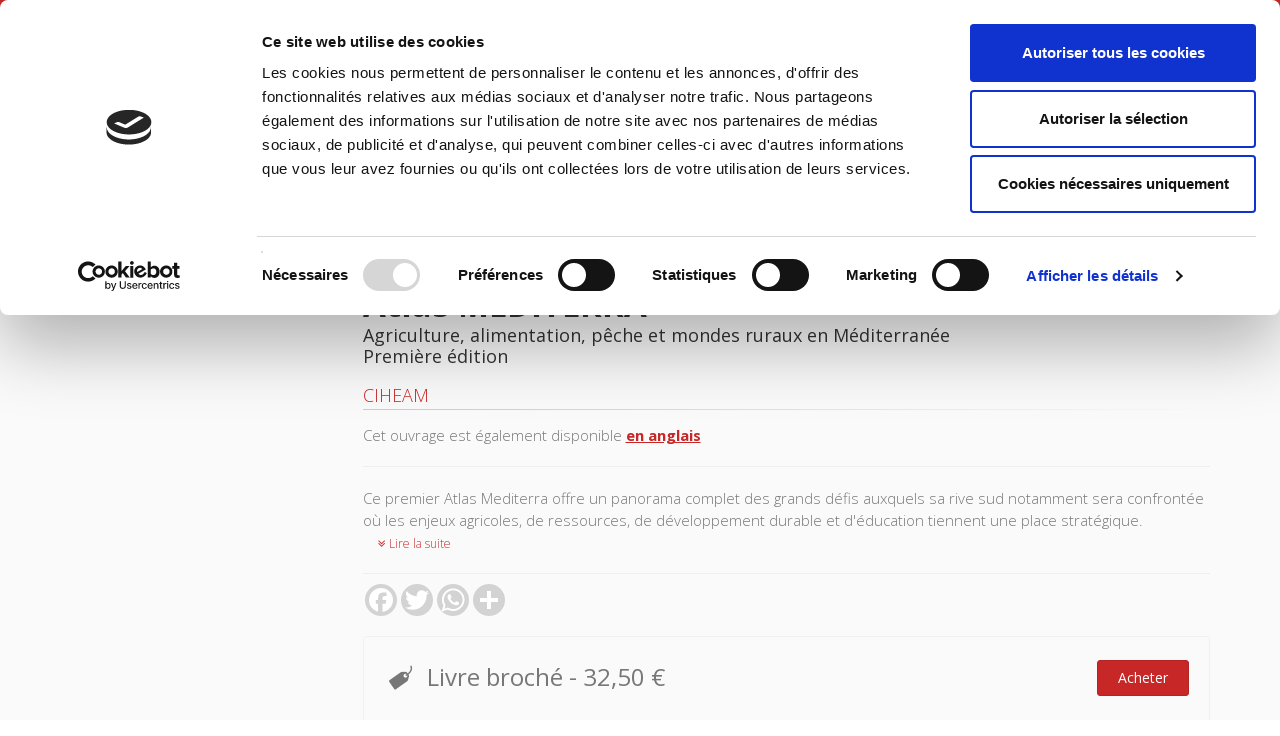

--- FILE ---
content_type: text/html;charset=UTF-8
request_url: http://www.pressesdesciencespo.fr/fr/livre/?GCOI=27246100468670
body_size: 55031
content:
<!DOCTYPE html>
<!--[if IE 9]> <html lang="en" class="ie9"> <!--[endif]-->
<!--[if !IE]><!-->
<html lang="en">
	<!--<![endif]-->

	<head>
		<meta charset="utf-8">
		<meta name="author" content="giantchair.com">
			
	
	   <script id="Cookiebot" src="https://consent.cookiebot.com/uc.js" data-cbid="d0f665df-5522-4200-9cfa-f292a4b8a170" data-blockingmode="auto" type="text/javascript"></script>


		<!-- Mobile Meta -->
		<meta name="viewport" content="width=device-width, initial-scale=1.0">
		<!-- Favicon -->
		<link rel="shortcut icon" href="/gcdsimages/favicon.ico">
	
		<!-- Web Fonts -->
		<link href='//fonts.googleapis.com/css?family=Roboto:400,300,300italic,400italic,500,500italic,700,700italic' rel='stylesheet' type='text/css'>
		<link href='//fonts.googleapis.com/css?family=Roboto+Condensed:400,300,300italic,400italic,700,700italic' rel='stylesheet' type='text/css'>
		<link href='//fonts.googleapis.com/css?family=Raleway:700,400,300' rel='stylesheet' type='text/css'>
		<link href='//fonts.googleapis.com/css?family=Lato:900' rel='stylesheet' type='text/css'>
		<link href='//fonts.googleapis.com/css?family=PT+Serif' rel='stylesheet' type='text/css'>
	
		<!-- Cormorant FONTS -->
		<link href="//fonts.googleapis.com/css?family=Cormorant+SC:600" rel="stylesheet">
		<!-- Cinzel+Decorative -->
		<link href="https://fonts.googleapis.com/css?family=Cinzel+Decorative:400,700,900" rel="stylesheet"> 	
			
		<!-- Bootstrap core CSS -->
		<link href="/gcshared/GCresponsiveV1/css/bootstrap.css" rel="stylesheet">

		<!-- Font Awesome CSS -->
		<link href="/gcshared/GCresponsiveV1/fonts/font-awesome/css/font-awesome.css" rel="stylesheet">

		<!-- Fontello CSS -->
		<link href="/gcshared/GCresponsiveV1/fonts/fontello/css/fontello.css" rel="stylesheet">
		
		<!-- Full Calendar CSS file -->
		<link href="/gcshared/GCresponsiveV1/plugins/fullcalendar/fullcalendar.css" rel="stylesheet">
		
		<!-- jPlayer CSS file -->
		<link href="/gcshared/GCresponsiveV1/plugins/jPlayer/css/jplayer.blue.monday.min.css" rel="stylesheet">
			
		<!-- Plugins -->
		<link href="/gcshared/GCresponsiveV1/plugins/magnific-popup/magnific-popup.css" rel="stylesheet">
		
		 	<!-- LOADING FONTS AND ICONS -->
			<link href="https://fonts.googleapis.com/css?family=Open+Sans:300,400,600,700,800&display=swap" rel="stylesheet">
			
			<link rel="stylesheet" type="text/css" href="/gcshared/GCresponsiveV1/plugins/rslider-new/fonts/pe-icon-7-stroke/css/pe-icon-7-stroke.css">
			<link rel="stylesheet" type="text/css" href="/gcshared/GCresponsiveV1/plugins/rslider-new/fonts/font-awesome/css/font-awesome.css">
	
			<!-- REVOLUTION STYLE SHEETS -->
			<link rel="stylesheet" type="text/css" href="/gcshared/GCresponsiveV1/plugins/rslider-new/css/settings.css">
			<!-- REVOLUTION LAYERS STYLES -->	
			
		
		<link href="/gcshared/GCresponsiveV1/css/animations.css" rel="stylesheet">
		<link href="/gcshared/GCresponsiveV1/plugins/owl-carousel/owl.carousel.css" rel="stylesheet">
		<link href="/gcshared/GCresponsiveV1/plugins/owl-carousel/owl.transitions.css" rel="stylesheet">
		<link href="/gcshared/GCresponsiveV1/plugins/hover/hover-min.css" rel="stylesheet">
		<link href="/gcshared/GCresponsiveV1/plugins/morphext/morphext.css" rel="stylesheet">
		
		<!-- slick slider CSS file -->
		<link href="/gcshared/GCresponsiveV1/plugins/slick-slider/slick.css" rel="stylesheet">
		<link href="/gcshared/GCresponsiveV1/plugins/slick-slider/slick-theme.css" rel="stylesheet">
				
		<!-- jQuery-ui CSS file -->
		<link href="/gcshared/GCresponsiveV1/plugins/jQuery-ui/jquery-ui.css" rel="stylesheet">
		
		<!-- Full Calendar CSS file -->
		<link href="/gcshared/GCresponsiveV1/plugins/fullcalendar/fullcalendar.css" rel="stylesheet">
			
		<!-- datepicker CSS file -->
		<link href="/gcshared/GCresponsiveV1/plugins/datepicker/datepicker.min.css" rel="stylesheet">
				
		<!-- MediaPlayer CSS file -->
		<link href="/gcshared/GCresponsiveV1/plugins/mediaelementPlayer/mediaelementplayer.css" rel="stylesheet">

		<!-- the project core CSS file -->
		<link href="/gcshared/GCresponsiveV1/css/style.css" rel="stylesheet" >

		<!-- Color Scheme -->
		<link href="/gcshared/GCresponsiveV1/css/skins/vivid_red.css" rel="stylesheet">
		
				 
		<!-- GCresponsiveV1 css --> 
		<link href="/gcshared/GCresponsiveV1/css/GCresponsiveV1.css?v=1.4.1" rel="stylesheet">
			
		<!-- application custom css -->	
		<link href="/assets/css/sciencespo.css" rel="stylesheet">
			
		
						
			<!-- Google Analytics -->
			<script>
			(function(i,s,o,g,r,a,m){i['GoogleAnalyticsObject']=r;i[r]=i[r]||function(){
			(i[r].q=i[r].q||[]).push(arguments)},i[r].l=1*new Date();a=s.createElement(o),
			m=s.getElementsByTagName(o)[0];a.async=1;a.src=g;m.parentNode.insertBefore(a,m)
			})(window,document,'script','https://www.google-analytics.com/analytics.js','ga');
			
			ga('create', 'UA-1969777-12', 'none');
			ga('send', 'pageview');
			</script>
			<!-- End Google Analytics -->
			
			
				
		
		<script async src="https://static.addtoany.com/menu/page.js"></script>
	<link rel="canonical" href="/fr/book/?GCOI=27246100468670" /><meta property="og:image:secure_url" content="https://www.pressesdesciencespo.fr/fr/resources/titles/27246100468670/images/27246100468670L.jpg">
<meta property="og:image" content="http://www.pressesdesciencespo.fr/fr/resources/titles/27246100468670/images/27246100468670L.jpg">
<meta property="og:image:width" content="651"> 
<meta property="og:image:height" content="475"> 
<meta property="og:title" content="Atlas MEDITERRA - Presses de Sciences Po">
<meta property="og:description" content="CIHEAM - Ce premier Atlas Mediterra offre un panorama complet des grands défis auxquels sa rive sud notamment sera confrontée où les enjeux agricoles, de ressources, de développement durable et d'éducation tiennent une place stratégique.">
<title>Atlas MEDITERRA - Presses de Sciences Po</title>
<meta name="description" content="CIHEAM - Ce premier Atlas Mediterra offre un panorama complet des grands défis auxquels sa rive sud notamment sera confrontée où les enjeux agricoles, de ressources, de développement durable et d'éducation tiennent une place stratégique.">
<meta name="ROBOTS" content="index,follow">
</head>
	
	
	<body class="no-trans sciencespo">
		
		<!-- scrollToTop -->
		<!-- ================ -->
		<div class="scrollToTop circle"><i class="icon-up-open-big"></i></div>
		
		<!-- page wrapper start -->
		<!-- ================ -->
		<div class="page-wrapper"> 
<div id="page-start"></div>
			<!-- cookies alert container -->		
				

			<!-- header-container start -->
			<div class="header-container">
			 
			
				<!-- header-top start -->
				<!-- classes:  -->
				<!-- "dark": dark version of header top e.g. class="header-top dark" -->
				<!-- "colored": colored version of header top e.g. class="header-top colored" -->
				<!-- ================ -->
				<div class="header-top colored ">
					<div class="container">
						<div class="row">
							<div class="col-xs-3 col-sm-6 col-md-9">
								
								<!-- header-top-first start -->
								<!-- ================ -->
								<div class="header-top-first clearfix">
									
									
									
									
								</div>
								<!-- header-top-first end -->
							</div>
							<div class="col-xs-9 col-sm-6 col-md-3">
								<div class="header-top-menu clearfix">
									<!-- header-top-second start -->
									<!-- ================ -->
									<div id="header-top-second"  class="clearfix">
										<!-- header top dropdowns start -->
										<!-- ================ -->
										<div class="header-top-dropdown text-right">
											
												
<div class="btn-group dropdown">
			<button type="button" class="btn dropdown-toggle btn-default btn-sm" data-toggle="dropdown">
			<i class="fa fa-globe pr-10"></i> Français </button>
			<ul class="dropdown-menu dropdown-menu-right dropdown-animation">
				  
				   <li>
						<a href="https://www.pressesdesciencespo.fr/en/livre/?GCOI=27246100468670" class="btn btn-default btn-xs">English</a>
						
				   </li>
				   
		  </ul>
</div>
											
										</div>
										<!--  header top dropdowns end -->
									</div>
									<!-- header-top-second end -->
								
								
									<!-- header dropdown buttons -->
									<div class="header-dropdown-buttons hidden-xs ">
										<div class="btn-group dropdown">
											<button type="button" data-placement="bottom" title=" Rechercher " class="btn dropdown-toggle searchbarshow" data-toggle="dropdown"><i class="icon-search"></i></button>
											<ul class="dropdown-menu dropdown-menu-right dropdown-animation">
												<li>
													<form role="search" class="search-box margin-clear" method="get" action="https://www.pressesdesciencespo.fr/fr/search/">
														<input type="hidden" name="fa" value="results">
														
																<input type="hidden" class="form-control" id="csrftoken" value="DF8832AE88133092BF26BA2AEAA53F55D48485F9" name="csrftoken">
														  	
														<div class="form-group has-feedback">
															<input type="text" class="form-control lowercase" value="" placeholder=" Rechercher " name="searchtext">
															<i class="icon-search form-control-feedback" id="quicksearchbutton"></i>
															<a href="https://www.pressesdesciencespo.fr/fr/advancedsearch/" class="lowercase pull-right"> Recherche avancée </a>
														</div>
													</form>
												</li>
											</ul>
										</div>
										<div class="btn-group ">
																			
											<a data-toggle="tooltip" data-placement="bottom" title=" Panier d'achats "  href="https://www.pressesdesciencespo.fr/fr/cart" class="btn dropdown-toggle"><i class="icon-basket-1"></i></a> 
											
										</div>
										<div class="btn-group ">
											
											<a data-toggle="tooltip" data-placement="bottom" title=" Mon compte " href="https://www.pressesdesciencespo.fr/fr/account" class="btn dropdown-toggle"><i class="fa fa-user"></i></a>
											
										</div>
											
									</div>
									<!-- header dropdown buttons end-->
									
								</div>
			</div>
						</div>
					</div>
				</div>
				<!-- header-top end -->
					
				<!-- header start -->
				<!-- classes:  -->
				<!-- "fixed": enables fixed navigation mode (sticky menu) e.g. class="header fixed clearfix" -->
				<!-- "dark": dark version of header e.g. class="header dark clearfix" -->
				<!-- "full-width": mandatory class for the full-width menu layout -->
				<!-- "centered": mandatory class for the centered logo layout -->
				<!-- ================ --> 
				<header class="header   fixed   clearfix">
					
					<div class="container">
						<div class="row">
							<div class="col-md-3">
								<!-- header-left start -->
								<!-- ================ -->
								<div class="header-left clearfix">
									<!-- header dropdown buttons -->
									<div class="header-dropdown-buttons visible-xs ">
										<div class="btn-group dropdown">
											<button type="button" data-placement="bottom" title=" Rechercher " class="btn dropdown-toggle searchbarshow" data-toggle="dropdown"><i class="icon-search"></i></button>
											<ul class="dropdown-menu dropdown-menu-right dropdown-animation">
												<li>
													<form role="search" class="search-box margin-clear" method="get" action="https://www.pressesdesciencespo.fr/fr/search/">
														<input type="hidden" name="fa" value="results">
														
																<input type="hidden" class="form-control" id="csrftoken" value="DF8832AE88133092BF26BA2AEAA53F55D48485F9" name="csrftoken">
														  	
														<div class="form-group has-feedback">
															<input type="text" class="form-control lowercase" value="" placeholder=" Rechercher " name="searchtext">
															<i class="icon-search form-control-feedback" id="quicksearchbutton"></i>
															<a href="https://www.pressesdesciencespo.fr/fr/advancedsearch/" class="lowercase pull-right"> Recherche avancée </a>
														</div>
													</form>
												</li>
											</ul>
										</div>
										<div class="btn-group ">
											
											<a data-toggle="tooltip" data-placement="bottom" title=" Panier d'achats "  href="https://www.pressesdesciencespo.fr/fr/cart" class="btn dropdown-toggle"><i class="icon-basket-1"></i></a> 
											
										</button>
										
										</div>
										<div class="btn-group ">
											<a data-toggle="tooltip" data-placement="bottom" title=" Mon compte " href="https://www.pressesdesciencespo.fr/fr/account" class="btn dropdown-toggle"><i class="fa fa-user"></i></a>
											
										</div>
												
									</div>
									<!-- header dropdown buttons end-->

									<!-- logo -->
									<div id="logo" class="logo">
																			
										
											<div class="media" style="margin:0">
												<div class="media-left"><a href="https://www.pressesdesciencespo.fr/fr"><img id="logo_img" 
												src="/gcdsimages/sciencespologo.png" alt="logo" 
												style="height:50px"></a></div>
												<div class="media-body"></div>
											</div>
										
									</div>
									
								</div>
								<!-- header-left end -->

							</div>
							<div class="col-md-9 header-menu">
					
								<!-- header-right start -->
								<!-- ================ -->
								<div class="header-right clearfix">
									
								<!-- main-navigation start -->
								<!-- classes: -->
								<!-- "onclick": Makes the dropdowns open on click, this the default bootstrap behavior e.g. class="main-navigation onclick" -->
								<!-- "animated": Enables animations on dropdowns opening e.g. class="main-navigation animated" -->
								<!-- "with-dropdown-buttons": Mandatory class that adds extra space, to the main navigation, for the search and cart dropdowns -->
								<!-- ================ -->
								<div class="main-navigation  animated with-dropdown-buttons">

									<!-- navbar start -->
									<!-- ================ -->
									<nav class="navbar navbar-default" role="navigation">
										<div class="container-fluid">

											<!-- Toggle get grouped for better mobile display -->
											<div class="navbar-header">
												<button type="button" class="navbar-toggle" data-toggle="collapse" data-target="#navbar-collapse-1">
													<span class="sr-only">Toggle navigation</span>
													<span class="icon-bar"></span>
													<span class="icon-bar"></span>
													<span class="icon-bar"></span>
												</button>
												
											</div>

											<!-- Collect the nav links, forms, and other content for toggling -->
											<div class="collapse navbar-collapse" id="navbar-collapse-1">
												<!-- main-menu -->
												<ul class="nav navbar-nav ">
													
														

<!-- mega-menu start -->
        													
		<li class="dropdown ">
		<a class="dropdown-toggle" data-toggle="dropdown" href="https://www.pressesdesciencespo.fr/fr">Accueil</a>
														<ul class="dropdown-menu">
														
														<li >
   <a  href="/fr/info/?fa=presentation">Présentation</a>
   </li>
<li >
   <a  href="/fr/review">Revues
</a>
   
</li>
<li >
   <a  href="/fr/author">Auteurs
</a>
</li>
<li >
   <a  href="/fr/collection">Collections
</a>
</li>	
															
														</ul>
													</li>
<!-- mega-menu end -->



													
		<li >
		<a  href="https://www.pressesdesciencespo.fr/fr/catalog/?category_ID=506">Environnement</a>
														
		</li>


													
		<li >
		<a  href="https://www.pressesdesciencespo.fr/fr/catalog/?category_ID=501">Histoire</a>
														
		</li>


													
		<li >
		<a  href="https://www.pressesdesciencespo.fr/fr/catalog/?category_ID=505">International</a>
														
		</li>


													
		<li >
		<a  href="https://www.pressesdesciencespo.fr/fr/catalog/?category_ID=502">Politique</a>
														
		</li>


													
		<li >
		<a  href="https://www.pressesdesciencespo.fr/fr/catalog/?category_ID=504">Société</a>
														
		</li>


													
													
												</ul>
												<!-- main-menu end -->
												
												
												
											</div>

										</div>
									</nav>
									<!-- navbar end -->

								</div>
								<!-- main-navigation end -->	
								</div>
								<!-- header-right end -->
					
							</div>
						</div>
					</div>
					
				</header>
				<!-- header end -->
			</div>
			<!-- header-container end --> <!-- breadcrumb name for default Start-->

<!-- breadcrumb name for default End-->
<!-- breadcrumb start -->
		<!-- ================ -->
		
			<div class="breadcrumb-container ">
				<div class="container">
					<ol class="breadcrumb">
						<li><i class="fa fa-home pr-10"></i><a href="https://www.pressesdesciencespo.fr/fr">Accueil</a></li>
							
					</ol>
				</div>		
			</div>
		
<!-- breadcrumb end --> 
<!-- main-container start -->
<!-- ================ -->
<section class="main-container light-gray-bg">

	<div class="container">
		<div class="row">

			<!-- main start -->
			<!-- ================ -->
			<div class="main col-md-12">

				<div class="row">
					<div class="col-md-3">
						<!-- pills start -->
						<!-- ================ -->
						<!-- Nav tabs -->
						<ul class="nav nav-pills" role="tablist">
							<li class="active"><a href="#pill-1" role="tab" data-toggle="tab" title="images"><i class="fa fa-camera pr-5 fadeInDown animated infinite"></i> Images </a></li>
									
						</ul>
						<!-- Tab panes -->
						<div class="tab-content clear-style">
							<div class="tab-pane active" id="pill-1">
								<div class="owl-carousel content-slider-with-large-controls">
									<div class="overlay-container overlay-visible">
										
										<img src="/resources/titles/27246100468670/images/27246100468670L.jpg"  alt="" />
												<a href="/resources/titles/27246100468670/images/27246100468670L.jpg" class="popup-img overlay-link" title=""><i class="icon-plus-1"></i></a>
												
										
									</div>
										
								</div>
							</div>
							
						</div><!-- pills end -->
						
					</div>
					<div class="col-md-9 pv-30">
						<!-- page-title start -->
						<!-- ================ -->
						<h1 class="page-title book-title">Atlas MEDITERRA</h1>
						<h2 class="book-subtitle">Agriculture, alimentation, pêche et mondes ruraux en Méditerranée <br>
							Première édition 
						</h2>
						
							
										<div class="titleRolePersons">
											 <a href="https://www.pressesdesciencespo.fr/fr/author/?person_ID=1099">CIHEAM</a>
										</div>
											
						
						<div class="separator-2"></div>
						<!-- page-title end -->
						
							 <p><p>Cet ouvrage est également disponible <a href="http://www.pressesdesciencespo.fr/fr/livre/?GCOI=27246100297700"><u><strong>en anglais</strong></u></a></p><hr>
						
							<div class="description-container">	
								
									<p>Ce premier Atlas Mediterra offre un panorama complet des grands défis auxquels sa rive sud notamment sera confrontée où les enjeux agricoles, de ressources, de développement durable et d'éducation tiennent une place stratégique.
									<a href="#longerdescr" class="btn-sm-link read-more-btn" style="white-space:nowrap" data-toggle="collapse"><i class="fa fa-angle-double-down text-default"></i> Lire la suite </a> </p>
									
									<div id="longerdescr" class="collapse">
											
											<P><strong>POPULATIONS ET ÉCONOMIES</strong><br />

Jamais les hommes n'ont été aussi nombreux en Méditerranée. Ces évolutions, très contrastées entre les rives, engendrent des défis économiques, sociaux et démographiques qui concernent directement les mondes agricoles et ruraux.</p>

<P><strong>HOMMES ET PRODUCTIONS</strong><br />

Les paysans, qui ont façonné ce berceau de l'agriculture, ont vu leur activité évoluer et se transformer au fil de l'histoire. En ce début de XXIe siècle, quels sont les atouts et les traits majeurs des productions et des exploitations méditerranéennes&#160;?</p>

<P><strong>SE NOURRIR, BIEN SE NOURRIR&#160;!</strong><br />

Alors que la diète méditerranéenne est mondialement reconnue pour ses qualités nutritionnelles et sa convivialité, les insécurités alimentaires demeurent d'actualité, et la malnutrition, qui progresse, doit nous préoccuper tout autant.</p>

<P><strong>LES MÉDITERRANÉES</strong><br />

La Méditerranée fut de tout temps un espace de déplacements des hommes, des idées et des marchandises. N'est-il pas temps de construire aujourd’hui un espace de coopération où l’agriculture, le développement durable et l’alimentation joueraient un rôle essentiel&#160;?</p>

<P><strong>CONTRASTES TERRITORIAUX</strong><br />

Trop souvent encore la Méditerranée des villes s’oppose à la Méditerranée des campagnes. Sans développement équilibré des territoires, il ne peut y avoir de développement durable, ni de cohésion sociale, ni même de « vivre ensemble » entre les rives.</p>

<P><strong>ESPACES ET RESSOURCES</strong><br />

Unique au monde, l’espace méditerranéen impressionne par sa diversité et sa richesse. Mais il inquiète aussi par ses fragilités croissantes&#160;: aridité, dégradation des sols, littoralisation appellent des réponses fortes, rapides et concertées.</p>

<P><strong>PÊCHE ET AQUACULTURE</strong><br />

Route naturelle offerte aux embarcations, « la mer au milieu des terres » est l’une des plus anciennes pêcheries du monde. La croissance de la demande a poussé les Méditerranéens vers d’autres mers et vers le développement de l’aquaculture.</p>

<P><strong>MÉDITERRANÉE ET MONDIALISATION</strong><br />

La Méditerranée se projette dans le monde, et le monde en Méditerranée. Dans un monde globalisé où les espaces régionaux sont confortés comme lieux d’échanges et de régulations, la coopération euro-méditerranéenne s’annonce comme une étape nouvelle d’une histoire millénaire.</p> 
									</div>
								
								<hr class="mb-10">	
							</div>		
							
						<div class="clearfix mb-20 social-container ">
							<style>
							/* Make the AddToAny follow buttons fully rounded. */
							.a2a_kit .a2a_svg { border-radius: 50% !important;}							
							</style>
							<div class="a2a_kit a2a_kit_size_32 a2a_default_style" data-a2a-icon-color="lightgrey">
								<a class="a2a_button_facebook"></a>
								<a class="a2a_button_twitter"></a>
								<a class="a2a_button_whatsapp"></a>
								<a class="a2a_dd"></a>
							</div>
						</div>
							
	

<style>
.product{
    font-size: 14px ;
	line-height:40px;
}

.DRM {
    font-size: 0.85em ;
    z-index:100;
    cursor:pointer;
}

.formatName{
	font-weight:bold;	
}

.formatmessage{
	padding-left:30px;	
}

.listPrice{
	text-decoration:line-through;	
}

.NotifyButton{
 margin: 2px 0;
}
		
.emailNotify{
 padding-right: 2px;
}
	
 
.cartPagetext {
	font-size: 11px;
}	

.retailericon {
	     margin: 0 2px;
	/*margin-bottom: -0.2em;*/
	display: inline-block;
}	

.retailericon:hover { 
	-moz-box-shadow: 0 0 2px #ccc; 
	-webkit-box-shadow: 0 0 2px #ccc; 
	box-shadow: 0 0 2px #ccc; 
} 
  
</style>

		<div class="light-gray-bg p-20 bordered clearfix buy-button-container">
				
		<div class="clearfix mb-10 formatbuyblock">
				<span class="product price"><i class="icon-tag pr-10 buybullet"></i>Livre broché 
			
			<span class="priceInfo">-  </span>

			
					<span class="directPrice">32,50&nbsp;&euro;</span>
				
				</span>
				
					<div class="product elements-list pull-right clearfix">
						
							<a  href="https://www.pressesdesciencespo.fr/fr/cart/?fa=additem&gcoi=27246100468670&item_id=3_8320_2798" 
								class="buyButton margin-clear btn btn-default">Acheter</a>
						
						
				</div>
				
		</div>
	
		</div>
		

					</div>
				</div>
			</div>
			<!-- main end -->

		</div>
	</div>
</section>
<!-- main-container end --> 
<!-- section start -->
<!-- ================ -->
<section class="pv-30 white-bg">
<div class="container">
	<div class="row">
		<div class="col-md-8 tabWidth">
			<!-- Nav tabs -->
			<ul class="nav nav-tabs style-4 tablist-heading" role="tablist">
				
					<li class="active"><a href="#h2tabDetails" role="tab" data-toggle="tab"><i class="fa fa-files-o pr-5"></i>
						Spécifications </a></li>
					<li><a href="#h2tabFormats" role="tab" data-toggle="tab"><i class="fa fa-cubes pr-5"></i>
						Formats </a></li>
					
						<li><a href="#h2tabtableContents" role="tab" data-toggle="tab"><i class="fa fa-list-ul pr-5"></i> 
						Sommaire </a></li>
					
				
				
			</ul>
			<!-- Tab panes -->
			<div class="tab-content padding-top-clear padding-bottom-clear">
				
				<div class="tab-pane fade in active " id="h2tabDetails">
					<h4 class="space-top"> Spécifications </h4>
					<hr>
					<dl class="dl-horizontal">
						<dt> Éditeur </dt>
<dd> Presses de Sciences Po 
</dd>



			<dt>Auteur</dt>
			<dd class="contrib-list">
		 <a href="https://www.pressesdesciencespo.fr/fr/author/?person_ID=1099">CIHEAM</a><span>,</span> 
	<dt> Collection </dt>
	<dd>	
		 
				  <a href="https://www.pressesdesciencespo.fr/fr/collection/?collection_id=345">Atlas</a> 
	</dd>

	<dt> Langue </dt>
	<dd> français</dd>

	<dt> Mots clés </dt> 
	<dd><a href="https://www.pressesdesciencespo.fr/fr/search?fa=tags&tag=agriculture">agriculture</a>, <a href="https://www.pressesdesciencespo.fr/fr/search?fa=tags&tag=Atlas">Atlas</a>, <a href="https://www.pressesdesciencespo.fr/fr/search?fa=tags&tag=Changement%20climatique">Changement climatique</a>, <a href="https://www.pressesdesciencespo.fr/fr/search?fa=tags&tag=D%C3%A9veloppement%20durable">Développement durable</a>, <a href="https://www.pressesdesciencespo.fr/fr/search?fa=tags&tag=M%C3%A9diterran%C3%A9e">Méditerranée</a>, <a href="https://www.pressesdesciencespo.fr/fr/search?fa=tags&tag=Ressources%20naturelles">Ressources naturelles</a>, <a href="https://www.pressesdesciencespo.fr/fr/search?fa=tags&tag=Territoires%20ruraux">Territoires ruraux</a>
	</dd>

		<dt> Catégorie (éditeur) </dt> 
		<dd> 
					<a href="https://www.pressesdesciencespo.fr/fr/catalog/?cat_id=245">Internet Hierarchy</a> > 
					<a href="https://www.pressesdesciencespo.fr/fr/catalog/?cat_id=246">Géopolitique</a> > 
					<a href="https://www.pressesdesciencespo.fr/fr/catalog/?cat_id=259">Developpement / durable</a> </dd>
	
		<dt> Catégorie (éditeur) </dt> 
		<dd> 
					<a href="https://www.pressesdesciencespo.fr/fr/catalog/?cat_id=245">Internet Hierarchy</a> > 
					<a href="https://www.pressesdesciencespo.fr/fr/catalog/?cat_id=506">Environnement</a> </dd>
	
		<dt> Catégorie (éditeur) </dt> 
		<dd> 
					<a href="https://www.pressesdesciencespo.fr/fr/catalog/?cat_id=245">Internet Hierarchy</a> > 
					<a href="https://www.pressesdesciencespo.fr/fr/catalog/?cat_id=246">Géopolitique</a> </dd>
	
		<dt> Catégorie (éditeur) </dt> 
		<dd> 
					<a href="https://www.pressesdesciencespo.fr/fr/catalog/?cat_id=245">Internet Hierarchy</a> > 
					<a href="https://www.pressesdesciencespo.fr/fr/catalog/?cat_id=505">International</a> </dd>
	
		<dt>BISAC Subject Heading</dt> <dd>POL000000 POLITICAL SCIENCE</dd>
	
		<dt>Code publique Onix</dt> <dd>06 Professionnel et académique</dd>
	
		<dt>CLIL (Version 2013-2019 ) </dt> <dd>3283 SCIENCES POLITIQUES</dd>
	
	<dt> Date de première publication du titre </dt>
	<dd> 22 février 2010 </dd>	

		
	<dt> Code Identifiant de classement sujet </dt>
	<dd> Classification thématique Thema: Politique et gouvernement<br>
			
	</dd>															
	
	<dt> Langue originale </dt><dd>anglais</dd>		

					</dl>
					<hr>
				</div>
				<div class="tab-pane fade " id="h2tabFormats">
					
					       					
					
						<h4 class="space-top">Livre broché</h4>
							<hr>
							<dl class="dl-horizontal">
								
	<dt> Date de publication  </dt><dd>22 février 2010</dd>					

	<dt> ISBN-13  </dt><dd>978-2-7246-1142-7</dd>					

	<dt> Code interne  </dt><dd>9782724611427</dd>					

		<dt> Poids  </dt><dd>420 grammes</dd>					
		
					<dt> Prix  </dt>
					<dd>32,50&nbsp;&euro;</dd>
			
		<dt>ONIX XML</dt>
		<dd><a href="../onix/?isbn=9782724611427" target="new">Version 2.1</a>,
					 <a href="../onix/3/?isbn=9782724611427" target="new">Version 3</a></dd>					

							</dl>
							<hr>	
						
					
				</div>
				
				<div class="tab-pane fade " id="h2tabGBSPreview">
					<style>
						#viewerCanvas table{display:none;}
					</style>
					<h4 class="space-top"> Google Livres Aperçu </h4><hr>
					<div id="viewerCanvas" style="width: 720px; height: 1000px; background-color: gray; display:none"></div>
					
				</div>
				
				<div class="tab-pane fade" id="h2tabReviews">
					
						
					
				</div>
				
			<div class="tab-pane fade " id="h2tabtableContents">
					<h4 class="space-top"> Sommaire </h4>
					<hr>
					<p><strong>Préface </strong><br />
Francisco Mombiela</p>

<p><strong>Introduction</strong><br />
Pierre Blanc</p>

<p><strong>Représenter l'espace méditerranéen</strong><br />
Marie-Françoise Durand et Patrice Mitrano</p>

<p><strong>POPULATIONS ET ÉCONOMIES</strong><br />
1. Transitions et contrastes démographiques<br />
Sébastien Abis<br />
2. Mondes urbains, mondes ruraux<br />
Sébastien Abis<br />
3. Tourisme bleu, tourisme vert<br />
Marine Beslay<br />
4. Réalités socio-économiques : la marque de l'inégalité<br />
Pierre Blanc</p>

<p><strong>LES MÉDITERRANÉES</strong><br />
5. Histoire agricole de la Méditerranée<br />
Pierre Blanc<br />
6. Confi gurations méditerranéennes<br />
Sébastien Abis</p>

<p><strong>ESPACES ET RESSOURCES</strong><br />
7. Diversité et contrariétés géographiques<br />
Pierre Blanc<br />
8. Réalités et inquiétudes foncières<br />
Pierre Blanc<br />
9. Fractures et rareté hydriques<br />
Pierre Blanc et Nicola Lamaddalena<br />
10. Utile et fragile, la forêt méditerranéenne<br />
George Kazakis</p>

<p><strong>HOMMES ET PRODUCTIONS</strong><br />
11. Extraordinaire diversité des exploitations agricoles<br />
Mohamed Elloumi et Anne-Marie Jouve<br />
12. Les industries agro-alimentaires<br />
Selma Tozanli<br />
13. La distribution commerciale des produits agro-alimentaires<br />
Giulio Malorgio<br />
14. Des productions végétales très méditerranéennes<br />
Mohamed Akli Achabou, Pierre Blanc, Sihem Dekhili, Charlotte Emlinger, Antoine Madignier et Jean Strohl<br />
15. Les productions animales<br />
Dunixi Gabiña<br />
16. Productions émergentes et innovantes<br />
Annarita Antonelli</p>

					<hr>
			</div>	
			
	</div>
</div>


<!-- sidebar start -->
<!-- ================ -->
	
	<aside class="col-md-4 col-lg-3 col-lg-offset-1 sidebar-container">
		<div class="sidebar">
			<div class="block clearfix">
				<h3 class="title"><span class="text-muted">Titres</span> <span class="text-default">liés</span></h3>
				<div class="separator-2"></div>									
				
					<div class="clearfix">
						
						<div  class="carousel side-bar-slider slide" >
							
						</div>
						
					</div>
				

					<div class="media margin-clear">
						
						<div class="media-left">
							<div class="overlay-container">
								<img class="media-object xscover" src="/resources/titles/27246100830530/images/27246100830530XS.jpg" alt="blog-thumb">
								<a href="https://www.pressesdesciencespo.fr/fr/book/?gcoi=27246100830530" class="overlay-link small"><i class="fa fa-link"></i></a>
							</div>
						</div>
						<div class="media-body">
							<h6 class="media-heading"><a href="https://www.pressesdesciencespo.fr/fr/book/?gcoi=27246100830530">Atlas espace mondial</a></h6>
							
						</div>
						<hr>
						
					</div>
				

					<div class="media margin-clear">
						
						<div class="media-left">
							<div class="overlay-container">
								<img class="media-object xscover" src="/resources/titles/27246100249530/images/27246100249530XS.jpg" alt="blog-thumb">
								<a href="https://www.pressesdesciencespo.fr/fr/book/?gcoi=27246100249530" class="overlay-link small"><i class="fa fa-link"></i></a>
							</div>
						</div>
						<div class="media-body">
							<h6 class="media-heading"><a href="https://www.pressesdesciencespo.fr/fr/book/?gcoi=27246100249530">Atlas des mondes urbains</a></h6>
							
						</div>
						<hr>
						
					</div>
				

					<div class="media margin-clear">
						
						<div class="media-left">
							<div class="overlay-container">
								<img class="media-object xscover" src="/resources/titles/27246100226120/images/27246100226120XS.jpg" alt="blog-thumb">
								<a href="https://www.pressesdesciencespo.fr/fr/book/?gcoi=27246100226120" class="overlay-link small"><i class="fa fa-link"></i></a>
							</div>
						</div>
						<div class="media-body">
							<h6 class="media-heading"><a href="https://www.pressesdesciencespo.fr/fr/book/?gcoi=27246100226120">Atlas du numérique</a></h6>
							
						</div>
						<hr>
						
					</div>
				

					<div class="media margin-clear">
						
						<div class="media-left">
							<div class="overlay-container">
								<img class="media-object xscover" src="/resources/titles/27246100657660/images/27246100657660XS.jpg" alt="blog-thumb">
								<a href="https://www.pressesdesciencespo.fr/fr/book/?gcoi=27246100657660" class="overlay-link small"><i class="fa fa-link"></i></a>
							</div>
						</div>
						<div class="media-body">
							<h6 class="media-heading"><a href="https://www.pressesdesciencespo.fr/fr/book/?gcoi=27246100657660">Atlas de l'Anthropocène</a></h6>
							
						</div>
						<hr>
						
					</div>
				

					<div class="media margin-clear">
						
						<div class="media-left">
							<div class="overlay-container">
								<img class="media-object xscover" src="/resources/titles/27246100083690/images/27246100083690XS.jpg" alt="blog-thumb">
								<a href="https://www.pressesdesciencespo.fr/fr/book/?gcoi=27246100083690" class="overlay-link small"><i class="fa fa-link"></i></a>
							</div>
						</div>
						<div class="media-body">
							<h6 class="media-heading"><a href="https://www.pressesdesciencespo.fr/fr/book/?gcoi=27246100083690">Atlas des migrations environnementales</a></h6>
							
						</div>
						<hr>
						
					</div>
				
				
			</div>
		</div>
	</aside>
	<!-- sidebar end -->

</div>
</div>
</section>
<!-- section end --> 
<section class="light-gray-bg pv-40">
	<div class="container">
		<div class="row">
			
			<div class="col-md-8 col-md-offset-2 prevEvents-heading">
				<h2 class="title"> Événements précédents </h2>
				<div class="separator-2"></div>
				<div class="owl-carousel space-bottom content-slider ">
					
							<div class="clearfix">
								
									<div class="pull-left image-div" >
										<div class="owl-carousel content-slider dark-controls buttons-hide">	
											
												<div >
													<a href="https://www.pressesdesciencespo.fr/fr/book/?gcoi=27246100468670" class="">
														<img src="/resources/titles/27246100468670/images/27246100468670L.jpg" alt="Atlas MEDITERRA" >
													</a>
												</div>	
												
										</div>
									</div>			
									
								<div class="pull-left event-slider-desc">
									<div class="">
										<h3 class="media-heading">
											<a href="https://www.pressesdesciencespo.fr/fr/event/?event_id=122" class="">Débat</a>
										</h3>
										<div class="separator"></div>
										<ul class="list-icons comment">
											
												<li><i class="icon-calendar pr-10 text-default"></i> Mercredi 16 mars 2011 de 18h à 20h</li>
											
												<li><i class="icon-location pr-10 text-default"></i> Institut de recherche et d'études Méditerranée Moyen-Orient </li>
												
										</ul>
										<div class="margin-clear comment">
											<p>L'Institut d'études et de recherche sur la Méditerranée et le Moyen-Orient vous invite a la controverse intitulée « Développement et libertés sont-ils possibles sans sécurité alimentaire ? » autour de deux experts : Bertrand Hervieu et Michel Petit..
										</div>
										<p class="no-margin"><a href="https://www.pressesdesciencespo.fr/fr/event/?event_id=122" class="btn btn-gray-transparent btn-sm btn-hvr hvr-shutter-out-horizontal"> suite <i class="fa fa-arrow-right pl-10"></i></a></p>
										
									</div>
								</div>
							</div>	
						
					
				</div>
			</div>
				
		</div>	
	</div>
</section>	
<!-- footer top start -->
<!-- ================ -->

<div class="news-letter-container  default-hovered footer-top animated-text full-width-section">
	<div class="container">
		<div class="row">
			<div class="col-md-12">
				<div class="call-to-action text-center">
					<div class="row">
					
						
						<div class="col-sm-8">
							<h2 class="title">Abonnez-vous à nos revues</h2><h2 class="title">Abonnez-vous à nos revues</h2>
						</div>
						<div class="col-sm-4">
							<!-- Newsletter trigger modal -->
							<p class="mt-10">
								<a href="https://www.pressesdesciencespo.fr/fr/info/?fa=text84" class="btn btn-animated btn-lg btn-gray-transparent" >
									Je m’abonne<i class="fa fa-newspaper-o pl-20"></i>
								</a>
							</p>
						</div>
					</div>
				</div>
			</div>
		</div>
	</div>
</div>
<!-- footer top end --> <!-- footer start (Add "dark" class to #footer in order to enable dark footer) -->
			<!-- ================ -->
			<footer id="footer" class="clearfix ">

				<!-- .footer start -->
				<!-- ================ -->
				<div class="footer">
					<div class="container">
						<div class="footer-inner">
							<div class="row">
								<div class="col-md-3">
									<div class="footer-content">
										<div class="logo-footer">
											<img src="/gcdsimages/sciencespologo.png" alt="logo" width=140 class="inline"></div>
											<br>
<p>Maison d'édition dédiée aux sciences humaines et sociales, les Presses de Sciences Po participent depuis leur création en 1976 à la transmission des savoirs et des idées <a href="/fr/info/?fa=presentation">continuer</a></p>

<div class="separator-2"> </div>

<nav>
<ul class="nav nav-pills nav-stacked">
      
        <li><a href="/fr/contactus">Contacts</a></li>
	<li><a href="/fr/info/?fa=Rights">Foreign Rights</a></li>
	<li><a href="/fr/info/?fa=libraire">Pour les libraires</a></li>
	<li><a href="/fr/info/?fa=infoslegales">Conditions générales</a></li>
	<li><a href="https://secure.pressesdesciencespo.fr/fr/account/?fa=PersoLoginForm&setreturn=%2Ffr%2Faccount%2Findex%2Ecfm%3F">Mon compte</a></li>
</ul>
</nav>

									</div>
								</div>
								<div class="col-md-3">
									<div class="footer-content">
										
												<h2 class="title">
													À paraître
													
												</h2>
												<div class="separator-2"></div>
												
													<div class="media margin-clear">
														<div class="media-left">
															<div class="overlay-container">
																<img class="media-object xscover" src="/resources/titles/27246100312370/images/27246100312370XS.jpg" alt="blog-thumb">
																<a href="https://www.pressesdesciencespo.fr/fr/book/?gcoi=27246100312370" class="overlay-link small"><i class="fa fa-link"></i></a>
															</div>
														</div>
														<div class="media-body">
															<h6 class="media-heading"><a href="https://www.pressesdesciencespo.fr/fr/book/?gcoi=27246100312370">Théories des relations internationales</a></h6>
														<p class="small margin-clear"><i class="fa fa-calendar pr-10"></i>9 janv. 2026</p>
														</div>
														<hr>
													</div>
													
												
													<div class="media margin-clear">
														<div class="media-left">
															<div class="overlay-container">
																<img class="media-object xscover" src="/resources/titles/27246100636740/images/27246100636740XS.jpg" alt="blog-thumb">
																<a href="https://www.pressesdesciencespo.fr/fr/book/?gcoi=27246100636740" class="overlay-link small"><i class="fa fa-link"></i></a>
															</div>
														</div>
														<div class="media-body">
															<h6 class="media-heading"><a href="https://www.pressesdesciencespo.fr/fr/book/?gcoi=27246100636740">La société contre la politique</a></h6>
														<p class="small margin-clear"><i class="fa fa-calendar pr-10"></i>23 janv. 2026</p>
														</div>
														<hr>
													</div>
													
												
													<div class="">
														<p><a href="https://www.pressesdesciencespo.fr/fr/forthcoming" class="link-dark"><i class="fa fa-plus-circle pl-5 pr-5"></i> plus de titres </a>	
														</p>
													</div>
												
										<h2 class="title">
											Nouveautés </h2>
										<div class="separator-2"></div>
										
										
											<div class="media margin-clear">
												<div class="media-left">
													<div class="overlay-container">
														<img class="media-object xscover" src="/resources/titles/27246100702330/images/27246100702330XS.jpg" alt="blog-thumb">
														<a href="https://www.pressesdesciencespo.fr/fr/book/?gcoi=27246100702330" class="overlay-link small"><i class="fa fa-link"></i></a>
													</div>
												</div>
												<div class="media-body">
													<h6 class="media-heading"><a href="https://www.pressesdesciencespo.fr/fr/book/?gcoi=27246100702330">Critique internationale 109, octobre-décembre 2025</a></h6>
													<p class="small margin-clear"><i class="fa fa-calendar pr-10"></i>18 déc. 2025</p>
												</div>
												<hr>
											</div>
										
											<div class="media margin-clear">
												<div class="media-left">
													<div class="overlay-container">
														<img class="media-object xscover" src="/resources/titles/27246100909860/images/27246100909860XS.jpg" alt="blog-thumb">
														<a href="https://www.pressesdesciencespo.fr/fr/book/?gcoi=27246100909860" class="overlay-link small"><i class="fa fa-link"></i></a>
													</div>
												</div>
												<div class="media-body">
													<h6 class="media-heading"><a href="https://www.pressesdesciencespo.fr/fr/book/?gcoi=27246100909860">Gouvernement & action publique 14-3, juillet-septembre 2025</a></h6>
													<p class="small margin-clear"><i class="fa fa-calendar pr-10"></i>11 déc. 2025</p>
												</div>
												<hr>
											</div>
										
											<div class="media margin-clear">
												<div class="media-left">
													<div class="overlay-container">
														<img class="media-object xscover" src="/resources/titles/27246100481640/images/27246100481640XS.jpg" alt="blog-thumb">
														<a href="https://www.pressesdesciencespo.fr/fr/book/?gcoi=27246100481640" class="overlay-link small"><i class="fa fa-link"></i></a>
													</div>
												</div>
												<div class="media-body">
													<h6 class="media-heading"><a href="https://www.pressesdesciencespo.fr/fr/book/?gcoi=27246100481640">Revue française de sociologie</a></h6>
													<p class="small margin-clear"><i class="fa fa-calendar pr-10"></i>3 déc. 2025</p>
												</div>
												<hr>
											</div>
										
											<div class="media margin-clear">
												<div class="media-left">
													<div class="overlay-container">
														<img class="media-object xscover" src="/resources/titles/27246100234620/images/27246100234620XS.jpg" alt="blog-thumb">
														<a href="https://www.pressesdesciencespo.fr/fr/book/?gcoi=27246100234620" class="overlay-link small"><i class="fa fa-link"></i></a>
													</div>
												</div>
												<div class="media-body">
													<h6 class="media-heading"><a href="https://www.pressesdesciencespo.fr/fr/book/?gcoi=27246100234620">Sociétés contemporaines</a></h6>
													<p class="small margin-clear"><i class="fa fa-calendar pr-10"></i>1 déc. 2025</p>
												</div>
												<hr>
											</div>
										
										
										<div class="">
											<a href="https://www.pressesdesciencespo.fr/fr/newreleases" class="link-dark"><i class="fa fa-plus-circle pl-5 pr-5"></i> plus de titres </a>	
										</div>
									</div>
								</div>
								<div class="col-md-3">
									<div class="footer-content">
										
									<h2 class="title">Rechercher</h2>
<div class="separator-2"></div>
<nav class="mb-20">
<ul class="nav nav-pills nav-stacked list-style-icons category-footer">
<li>
<a href="/fr/author">
<span class="icon-list-left"><i class="fa fa-chevron-circle-right"></i> </span>
<span class="detail-list">AUTEURS</span>
</a>
</li>	
<li>
<a href="/fr/collections">
<span class="icon-list-left"><i class="fa fa-chevron-circle-right"></i> </span>
<span class="detail-list">COLLECTIONS</span>
</a>
</li>
<li>
<a href="https://www.pressesdesciencespo.fr/fr/catalogue/?category_id=508">
<span class="icon-list-left"><i class="fa fa-chevron-circle-right"></i> </span>
<span class="detail-list">DOMAINES</span>
</a>
</li>		
<li><a href="/fr/review">
<span class="icon-list-left"><i class="fa fa-chevron-circle-right"></i> </span>
<span class="detail-list">REVUES</span></a>
</li>					
</ul>
</nav>
										
											
						
									</div>	
									
								</div>
								<div class="col-md-3">
									<div class="footer-content">
										
										
										    <!--<a class="twitter-timeline" data-height="400" data-link-color="#c82727" href="https://twitter.com/EditionsScpo?ref_src=twsrc%5Etfw">Twitter</a> <InvalidTag async src="https://platform.twitter.com/widgets.js" charset="utf-8"></script>-->
										
										
										
										
									</div>
								</div>
							</div>
						</div>
					</div>
				</div>
				<!-- .footer end -->

				<!-- .subfooter start -->
				<!-- ================ -->
				<div class="subfooter">
					<div class="container">
						<div class="subfooter-inner">
							<div class="row">
								<div class="col-md-12">
									<p class="text-center">
									Copyright © 2026, Presses de Sciences Po. Powered by <a target="_blank" href="http://giantchair.com">GiantChair</a>. All Rights Reserved</p>
								</div>
							</div>
						</div>
					</div>
				</div>
				<!-- .subfooter end -->

			</footer>
			<!-- footer end --> 


</div>

		<!-- page-wrapper end -->

		<!-- JavaScript files placed at the end of the document so the pages load faster -->
		<!-- ================================================== -->
		<!-- Jquery and Bootstap core js files -->
		
		<script type="text/javascript" src="/gcshared/GCresponsiveV1/plugins/jqueryv3/jquery-3.3.1.min.js"></script>
		<script type="text/javascript" src="/gcshared/GCresponsiveV1/plugins/jqueryv3/jquery-migrate-3.0.1.min.js"></script>
		<script type="text/javascript" src="/gcshared/GCresponsiveV1/js/bootstrap.min.js"></script>
		
		<!--full calendar moment-->
		<script type="text/javascript" src="/gcshared/GCresponsiveV1/plugins/fullcalendar/moment.min.js"></script>

		<!-- Modernizr javascript -->
		<script type="text/javascript" src="/gcshared/GCresponsiveV1/plugins/modernizr.js"></script>
			
				  <!-- REVOLUTION JS FILES -->
				<script type="text/javascript" src="/gcshared/GCresponsiveV1/plugins/rslider-new/js/jquery.themepunch.tools.min.js"></script>
				<script type="text/javascript" src="/gcshared/GCresponsiveV1/plugins/rslider-new/js/jquery.themepunch.revolution.min.js"></script>
		
		        
		        <!-- SLIDER REVOLUTION 5.0 EXTENSIONS  (Load Extensions only on Local File Systems !  The following part can be removed on Server for On Demand Loading) -->
				<script type="text/javascript" src="/gcshared/GCresponsiveV1/plugins/rslider-new/js/extensions/revolution.extension.actions.min.js"></script>
				<script type="text/javascript" src="/gcshared/GCresponsiveV1/plugins/rslider-new/js/extensions/revolution.extension.carousel.min.js"></script>
				<script type="text/javascript" src="/gcshared/GCresponsiveV1/plugins/rslider-new/js/extensions/revolution.extension.kenburn.min.js"></script>
				<script type="text/javascript" src="/gcshared/GCresponsiveV1/plugins/rslider-new/js/extensions/revolution.extension.layeranimation.min.js"></script>
				<script type="text/javascript" src="/gcshared/GCresponsiveV1/plugins/rslider-new/js/extensions/revolution.extension.migration.min.js"></script>
				<script type="text/javascript" src="/gcshared/GCresponsiveV1/plugins/rslider-new/js/extensions/revolution.extension.navigation.min.js"></script>
				<script type="text/javascript" src="/gcshared/GCresponsiveV1/plugins/rslider-new/js/extensions/revolution.extension.parallax.min.js"></script>
				<script type="text/javascript" src="/gcshared/GCresponsiveV1/plugins/rslider-new/js/extensions/revolution.extension.slideanims.min.js"></script>
				<script type="text/javascript" src="/gcshared/GCresponsiveV1/plugins/rslider-new/js/extensions/revolution.extension.video.min.js"></script>
		
		
		        <script type="text/javascript">function setREVStartSize(e){                                    
					try{ e.c=jQuery(e.c);var i=jQuery(window).width(),t=9999,r=0,n=0,l=0,f=0,s=0,h=0;
						if(e.responsiveLevels&&(jQuery.each(e.responsiveLevels,function(e,f){f>i&&(t=r=f,l=e),i>f&&f>r&&(r=f,n=e)}),t>r&&(l=n)),f=e.gridheight[l]||e.gridheight[0]||e.gridheight,s=e.gridwidth[l]||e.gridwidth[0]||e.gridwidth,h=i/s,h=h>1?1:h,f=Math.round(h*f),"fullscreen"==e.sliderLayout){var u=(e.c.width(),jQuery(window).height());if(void 0!=e.fullScreenOffsetContainer){var c=e.fullScreenOffsetContainer.split(",");if (c) jQuery.each(c,function(e,i){u=jQuery(i).length>0?u-jQuery(i).outerHeight(!0):u}),e.fullScreenOffset.split("%").length>1&&void 0!=e.fullScreenOffset&&e.fullScreenOffset.length>0?u-=jQuery(window).height()*parseInt(e.fullScreenOffset,0)/100:void 0!=e.fullScreenOffset&&e.fullScreenOffset.length>0&&(u-=parseInt(e.fullScreenOffset,0))}f=u}else void 0!=e.minHeight&&f<e.minHeight&&(f=e.minHeight);e.c.closest(".rev_slider_wrapper").css({height:f})                    
					}catch(d){console.log("Failure at Presize of Slider:"+d)}                        
				};</script>
			
	
		
		<!-- Isotope javascript -->
		<script type="text/javascript" src="/gcshared/GCresponsiveV1/plugins/isotope/isotope.pkgd.min.js"></script>
		
		<!-- Magnific Popup javascript -->
		<script type="text/javascript" src="/gcshared/GCresponsiveV1/plugins/magnific-popup/jquery.magnific-popup.min.js"></script>
		
		<!-- Appear javascript -->
		<script type="text/javascript" src="/gcshared/GCresponsiveV1/plugins/waypoints/jquery.waypoints.min.js"></script>

		<!-- Count To javascript -->
		<script type="text/javascript" src="/gcshared/GCresponsiveV1/plugins/jquery.countTo.js"></script>
		
		<!-- Parallax javascript -->
		<script src="/gcshared/GCresponsiveV1/plugins/jquery.parallax-1.1.3.js"></script>

		<!--form -->
		<script src="/gcshared/GCresponsiveV1/plugins/jquery.validate.js"></script>
		
			<script type="text/javascript" src="/gcshared/GCresponsiveV1/plugins/localization/fr.messages.js"> </script>
			
		
		<!-- Morphext -->
		<script type="text/javascript" src="/gcshared/GCresponsiveV1/plugins/morphext/morphext.min.js"></script>

		<!-- Owl carousel javascript -->
		<script type="text/javascript" src="/gcshared/GCresponsiveV1/plugins/owl-carousel/owl.carousel.js"></script>

		<!-- Owl carousel javascript -->
		<script type="text/javascript" src="/gcshared/GCresponsiveV1/plugins/jcarousel/jquery.jcarousel.min.js"></script>
		
		<!-- Background Video -->
		<script src="/gcshared/GCresponsiveV1/plugins/vide/jquery.vide.js"></script>
		
		<!-- SmoothScroll javascript -->
		<script type="text/javascript" src="/gcshared/GCresponsiveV1/plugins/jquery.browser.js"></script>
		<script type="text/javascript" src="/gcshared/GCresponsiveV1/plugins/SmoothScroll.js"></script>
		
		<!-- Full Calendar Scripts -->
		<script type="text/javascript" src="/gcshared/GCresponsiveV1/plugins/fullcalendar/fullcalendar.min.js"></script>
		<script type="text/javascript" src="/gcshared/GCresponsiveV1/plugins/fullcalendar/fullcalendar.lang.min.js"></script>
	
		
		
		<!-- datepicker Scripts -->
		<script type="text/javascript" src="/gcshared/GCresponsiveV1/plugins/datepicker/datepicker.min.js"></script>

		<!-- slick slider Scripts -->
		<script type="text/javascript" src="/gcshared/GCresponsiveV1/plugins/slick-slider/slick.js"></script>

		<!-- Custom Scripts -->
		<script type="text/javascript" src="/gcshared/GCresponsiveV1/js/custom.js"></script>
	
		
		<!-- Go to www.addthis.com/dashboard to customize your tools -->
		<script type="text/javascript" src="//s7.addthis.com/js/300/addthis_widget.js#pubid=ra-4f85832e02e570e1"></script>
		
		<!-- jquery.easing.1.3 for animation -->
		<script type="text/javascript" src="/gcshared/GCresponsiveV1/js/jquery.easing.1.3.js"></script>
		
		<!-- jPlayer Scripts -->
		<script type="text/javascript" src="/gcshared/GCresponsiveV1/plugins/jPlayer/js/jquery.jplayer.min.js"></script>
		
		
		<!-- google recaptcha -->
		<script src='https://www.google.com/recaptcha/api.js?hl=fr'></script>
		
		
		
		<script type="text/javascript" src="/gcshared/GCresponsiveV1/js/jquery-watch.min.js"></script>
		
		<!-- Initialization of Plugins -->
		<script type="text/javascript" src="/gcshared/GCresponsiveV1/js/template.js?v=1.4.1"></script>
		
		
	
	<meta name="ROBOTS" content="NOODP">
	
</body>
</html>
	


--- FILE ---
content_type: application/x-javascript
request_url: http://www.pressesdesciencespo.fr/gcshared/GCresponsiveV1/plugins/fullcalendar/fullcalendar.min.js
body_size: 118884
content:
/*!
 * FullCalendar v2.9.0
 * Docs & License: http://fullcalendar.io/
 * (c) 2016 Adam Shaw
 */
!function(a){"function"==typeof define&&define.amd?define(["jquery","moment"],a):"object"==typeof exports?module.exports=a(require("jquery"),require("moment")):a(jQuery,moment)}(function(a,b){function c(a){return W(a,Ya)}function d(b){var c,d={views:b.views||{}};return a.each(b,function(b,e){"views"!=b&&(a.isPlainObject(e)&&!/(time|duration|interval)$/i.test(b)&&-1==a.inArray(b,Ya)?(c=null,a.each(e,function(a,e){/^(month|week|day|default|basic(Week|Day)?|agenda(Week|Day)?)$/.test(a)?(d.views[a]||(d.views[a]={}),d.views[a][b]=e):(c||(c={}),c[a]=e)}),c&&(d[b]=c)):d[b]=e)}),d}function e(a,b){b.left&&a.css({"border-left-width":1,"margin-left":b.left-1}),b.right&&a.css({"border-right-width":1,"margin-right":b.right-1})}function f(a){a.css({"margin-left":"","margin-right":"","border-left-width":"","border-right-width":""})}function g(){a("body").addClass("fc-not-allowed")}function h(){a("body").removeClass("fc-not-allowed")}function i(b,c,d){var e=Math.floor(c/b.length),f=Math.floor(c-e*(b.length-1)),g=[],h=[],i=[],k=0;j(b),b.each(function(c,d){var j=c===b.length-1?f:e,l=a(d).outerHeight(!0);j>l?(g.push(d),h.push(l),i.push(a(d).height())):k+=l}),d&&(c-=k,e=Math.floor(c/g.length),f=Math.floor(c-e*(g.length-1))),a(g).each(function(b,c){var d=b===g.length-1?f:e,j=h[b],k=i[b],l=d-(j-k);d>j&&a(c).height(l)})}function j(a){a.height("")}function k(b){var c=0;return b.find("> span").each(function(b,d){var e=a(d).outerWidth();e>c&&(c=e)}),c++,b.width(c),c}function l(a,b){var c,d=a.add(b);return d.css({position:"relative",left:-1}),c=a.outerHeight()-b.outerHeight(),d.css({position:"",left:""}),c}function m(b){var c=b.css("position"),d=b.parents().filter(function(){var b=a(this);return/(auto|scroll)/.test(b.css("overflow")+b.css("overflow-y")+b.css("overflow-x"))}).eq(0);return"fixed"!==c&&d.length?d:a(b[0].ownerDocument||document)}function n(a,b){var c=a.offset(),d=c.left-(b?b.left:0),e=c.top-(b?b.top:0);return{left:d,right:d+a.outerWidth(),top:e,bottom:e+a.outerHeight()}}function o(a,b){var c=a.offset(),d=q(a),e=c.left+t(a,"border-left-width")+d.left-(b?b.left:0),f=c.top+t(a,"border-top-width")+d.top-(b?b.top:0);return{left:e,right:e+a[0].clientWidth,top:f,bottom:f+a[0].clientHeight}}function p(a,b){var c=a.offset(),d=c.left+t(a,"border-left-width")+t(a,"padding-left")-(b?b.left:0),e=c.top+t(a,"border-top-width")+t(a,"padding-top")-(b?b.top:0);return{left:d,right:d+a.width(),top:e,bottom:e+a.height()}}function q(a){var b=a.innerWidth()-a[0].clientWidth,c={left:0,right:0,top:0,bottom:a.innerHeight()-a[0].clientHeight};return r()&&"rtl"==a.css("direction")?c.left=b:c.right=b,c}function r(){return null===Za&&(Za=s()),Za}function s(){var b=a("<div><div/></div>").css({position:"absolute",top:-1e3,left:0,border:0,padding:0,overflow:"scroll",direction:"rtl"}).appendTo("body"),c=b.children(),d=c.offset().left>b.offset().left;return b.remove(),d}function t(a,b){return parseFloat(a.css(b))||0}function u(a){return 1==a.which&&!a.ctrlKey}function v(a){if(void 0!==a.pageX)return a.pageX;var b=a.originalEvent.touches;return b?b[0].pageX:void 0}function w(a){if(void 0!==a.pageY)return a.pageY;var b=a.originalEvent.touches;return b?b[0].pageY:void 0}function x(a){return/^touch/.test(a.type)}function y(a){a.addClass("fc-unselectable").on("selectstart",z)}function z(a){a.preventDefault()}function A(a){return window.addEventListener?(window.addEventListener("scroll",a,!0),!0):!1}function B(a){return window.removeEventListener?(window.removeEventListener("scroll",a,!0),!0):!1}function C(a,b){var c={left:Math.max(a.left,b.left),right:Math.min(a.right,b.right),top:Math.max(a.top,b.top),bottom:Math.min(a.bottom,b.bottom)};return c.left<c.right&&c.top<c.bottom?c:!1}function D(a,b){return{left:Math.min(Math.max(a.left,b.left),b.right),top:Math.min(Math.max(a.top,b.top),b.bottom)}}function E(a){return{left:(a.left+a.right)/2,top:(a.top+a.bottom)/2}}function F(a,b){return{left:a.left-b.left,top:a.top-b.top}}function G(b){var c,d,e=[],f=[];for("string"==typeof b?f=b.split(/\s*,\s*/):"function"==typeof b?f=[b]:a.isArray(b)&&(f=b),c=0;c<f.length;c++)d=f[c],"string"==typeof d?e.push("-"==d.charAt(0)?{field:d.substring(1),order:-1}:{field:d,order:1}):"function"==typeof d&&e.push({func:d});return e}function H(a,b,c){var d,e;for(d=0;d<c.length;d++)if(e=I(a,b,c[d]))return e;return 0}function I(a,b,c){return c.func?c.func(a,b):J(a[c.field],b[c.field])*(c.order||1)}function J(b,c){return b||c?null==c?-1:null==b?1:"string"===a.type(b)||"string"===a.type(c)?String(b).localeCompare(String(c)):b-c:0}function K(a,b){var c,d,e,f,g=a.start,h=a.end,i=b.start,j=b.end;return h>i&&j>g?(g>=i?(c=g.clone(),e=!0):(c=i.clone(),e=!1),j>=h?(d=h.clone(),f=!0):(d=j.clone(),f=!1),{start:c,end:d,isStart:e,isEnd:f}):void 0}function L(a,c){return b.duration({days:a.clone().stripTime().diff(c.clone().stripTime(),"days"),ms:a.time()-c.time()})}function M(a,c){return b.duration({days:a.clone().stripTime().diff(c.clone().stripTime(),"days")})}function N(a,c,d){return b.duration(Math.round(a.diff(c,d,!0)),d)}function O(a,b){var c,d,e;for(c=0;c<_a.length&&(d=_a[c],e=P(d,a,b),!(e>=1&&ha(e)));c++);return d}function P(a,c,d){return null!=d?d.diff(c,a,!0):b.isDuration(c)?c.as(a):c.end.diff(c.start,a,!0)}function Q(a,b,c){var d;return T(c)?(b-a)/c:(d=c.asMonths(),Math.abs(d)>=1&&ha(d)?b.diff(a,"months",!0)/d:b.diff(a,"days",!0)/c.asDays())}function R(a,b){var c,d;return T(a)||T(b)?a/b:(c=a.asMonths(),d=b.asMonths(),Math.abs(c)>=1&&ha(c)&&Math.abs(d)>=1&&ha(d)?c/d:a.asDays()/b.asDays())}function S(a,c){var d;return T(a)?b.duration(a*c):(d=a.asMonths(),Math.abs(d)>=1&&ha(d)?b.duration({months:d*c}):b.duration({days:a.asDays()*c}))}function T(a){return Boolean(a.hours()||a.minutes()||a.seconds()||a.milliseconds())}function U(a){return"[object Date]"===Object.prototype.toString.call(a)||a instanceof Date}function V(a){return/^\d+\:\d+(?:\:\d+\.?(?:\d{3})?)?$/.test(a)}function W(a,b){var c,d,e,f,g,h,i={};if(b)for(c=0;c<b.length;c++){for(d=b[c],e=[],f=a.length-1;f>=0;f--)if(g=a[f][d],"object"==typeof g)e.unshift(g);else if(void 0!==g){i[d]=g;break}e.length&&(i[d]=W(e))}for(c=a.length-1;c>=0;c--){h=a[c];for(d in h)d in i||(i[d]=h[d])}return i}function X(a){var b=function(){};return b.prototype=a,new b}function Y(a,b){for(var c in a)$(a,c)&&(b[c]=a[c])}function Z(a,b){var c,d,e=["constructor","toString","valueOf"];for(c=0;c<e.length;c++)d=e[c],a[d]!==Object.prototype[d]&&(b[d]=a[d])}function $(a,b){return db.call(a,b)}function _(b){return/undefined|null|boolean|number|string/.test(a.type(b))}function aa(b,c,d){if(a.isFunction(b)&&(b=[b]),b){var e,f;for(e=0;e<b.length;e++)f=b[e].apply(c,d)||f;return f}}function ba(){for(var a=0;a<arguments.length;a++)if(void 0!==arguments[a])return arguments[a]}function ca(a){return(a+"").replace(/&/g,"&amp;").replace(/</g,"&lt;").replace(/>/g,"&gt;").replace(/'/g,"&#039;").replace(/"/g,"&quot;").replace(/\n/g,"<br />")}function da(a){return a.replace(/&.*?;/g,"")}function ea(b){var c=[];return a.each(b,function(a,b){null!=b&&c.push(a+":"+b)}),c.join(";")}function fa(a){return a.charAt(0).toUpperCase()+a.slice(1)}function ga(a,b){return a-b}function ha(a){return a%1===0}function ia(a,b){var c=a[b];return function(){return c.apply(a,arguments)}}function ja(a,b,c){var d,e,f,g,h,i=function(){var j=+new Date-g;b>j?d=setTimeout(i,b-j):(d=null,c||(h=a.apply(f,e),f=e=null))};return function(){f=this,e=arguments,g=+new Date;var j=c&&!d;return d||(d=setTimeout(i,b)),j&&(h=a.apply(f,e),f=e=null),h}}function ka(b,c){return b&&b.then&&"resolved"!==b.state()?c?b.then(c):void 0:a.when(c())}function la(c,d,e){var f,g,h,i,j=c[0],k=1==c.length&&"string"==typeof j;return b.isMoment(j)?(i=b.apply(null,c),na(j,i)):U(j)||void 0===j?i=b.apply(null,c):(f=!1,g=!1,k?eb.test(j)?(j+="-01",c=[j],f=!0,g=!0):(h=fb.exec(j))&&(f=!h[5],g=!0):a.isArray(j)&&(g=!0),i=d||f?b.utc.apply(b,c):b.apply(null,c),f?(i._ambigTime=!0,i._ambigZone=!0):e&&(g?i._ambigZone=!0:k&&(i.utcOffset?i.utcOffset(j):i.zone(j)))),i._fullCalendar=!0,i}function ma(a,c){var d,e,f=!1,g=!1,h=a.length,i=[];for(d=0;h>d;d++)e=a[d],b.isMoment(e)||(e=Wa.moment.parseZone(e)),f=f||e._ambigTime,g=g||e._ambigZone,i.push(e);for(d=0;h>d;d++)e=i[d],c||!f||e._ambigTime?g&&!e._ambigZone&&(i[d]=e.clone().stripZone()):i[d]=e.clone().stripTime();return i}function na(a,b){a._ambigTime?b._ambigTime=!0:b._ambigTime&&(b._ambigTime=!1),a._ambigZone?b._ambigZone=!0:b._ambigZone&&(b._ambigZone=!1)}function oa(a,b){a.year(b[0]||0).month(b[1]||0).date(b[2]||0).hours(b[3]||0).minutes(b[4]||0).seconds(b[5]||0).milliseconds(b[6]||0)}function pa(a,b){return hb.format.call(a,b)}function qa(a,b){return ra(a,wa(b))}function ra(a,b){var c,d="";for(c=0;c<b.length;c++)d+=sa(a,b[c]);return d}function sa(a,b){var c,d;return"string"==typeof b?b:(c=b.token)?ib[c]?ib[c](a):pa(a,c):b.maybe&&(d=ra(a,b.maybe),d.match(/[1-9]/))?d:""}function ta(a,b,c,d,e){var f;return a=Wa.moment.parseZone(a),b=Wa.moment.parseZone(b),f=(a.localeData||a.lang).call(a),c=f.longDateFormat(c)||c,d=d||" - ",ua(a,b,wa(c),d,e)}function ua(a,b,c,d,e){var f,g,h,i,j=a.clone().stripZone(),k=b.clone().stripZone(),l="",m="",n="",o="",p="";for(g=0;g<c.length&&(f=va(a,b,j,k,c[g]),f!==!1);g++)l+=f;for(h=c.length-1;h>g&&(f=va(a,b,j,k,c[h]),f!==!1);h--)m=f+m;for(i=g;h>=i;i++)n+=sa(a,c[i]),o+=sa(b,c[i]);return(n||o)&&(p=e?o+d+n:n+d+o),l+p+m}function va(a,b,c,d,e){var f,g;return"string"==typeof e?e:(f=e.token)&&(g=jb[f.charAt(0)],g&&c.isSame(d,g))?pa(a,f):!1}function wa(a){return a in kb?kb[a]:kb[a]=xa(a)}function xa(a){for(var b,c=[],d=/\[([^\]]*)\]|\(([^\)]*)\)|(LTS|LT|(\w)\4*o?)|([^\w\[\(]+)/g;b=d.exec(a);)b[1]?c.push(b[1]):b[2]?c.push({maybe:xa(b[2])}):b[3]?c.push({token:b[3]}):b[5]&&c.push(b[5]);return c}function ya(){}function za(a,b){var c;return $(b,"constructor")&&(c=b.constructor),"function"!=typeof c&&(c=b.constructor=function(){a.apply(this,arguments)}),c.prototype=X(a.prototype),Y(b,c.prototype),Z(b,c.prototype),Y(a,c),c}function Aa(a,b){Y(b,a.prototype)}function Ba(a,b){return a||b?a&&b?a.component===b.component&&Ca(a,b)&&Ca(b,a):!1:!0}function Ca(a,b){for(var c in a)if(!/^(component|left|right|top|bottom)$/.test(c)&&a[c]!==b[c])return!1;return!0}function Da(a){var b=Fa(a);return"background"===b||"inverse-background"===b}function Ea(a){return"inverse-background"===Fa(a)}function Fa(a){return ba((a.source||{}).rendering,a.rendering)}function Ga(a){var b,c,d={};for(b=0;b<a.length;b++)c=a[b],(d[c._id]||(d[c._id]=[])).push(c);return d}function Ha(a,b){return a.start-b.start}function Ia(c){var d,e,f,g,h=Wa.dataAttrPrefix;return h&&(h+="-"),d=c.data(h+"event")||null,d&&(d="object"==typeof d?a.extend({},d):{},e=d.start,null==e&&(e=d.time),f=d.duration,g=d.stick,delete d.start,delete d.time,delete d.duration,delete d.stick),null==e&&(e=c.data(h+"start")),null==e&&(e=c.data(h+"time")),null==f&&(f=c.data(h+"duration")),null==g&&(g=c.data(h+"stick")),e=null!=e?b.duration(e):null,f=null!=f?b.duration(f):null,g=Boolean(g),{eventProps:d,startTime:e,duration:f,stick:g}}function Ja(a,b){var c,d;for(c=0;c<b.length;c++)if(d=b[c],d.leftCol<=a.rightCol&&d.rightCol>=a.leftCol)return!0;return!1}function Ka(a,b){return a.leftCol-b.leftCol}function La(a){var b,c,d,e=[];for(b=0;b<a.length;b++){for(c=a[b],d=0;d<e.length&&Oa(c,e[d]).length;d++);c.level=d,(e[d]||(e[d]=[])).push(c)}return e}function Ma(a){var b,c,d,e,f;for(b=0;b<a.length;b++)for(c=a[b],d=0;d<c.length;d++)for(e=c[d],e.forwardSegs=[],f=b+1;f<a.length;f++)Oa(e,a[f],e.forwardSegs)}function Na(a){var b,c,d=a.forwardSegs,e=0;if(void 0===a.forwardPressure){for(b=0;b<d.length;b++)c=d[b],Na(c),e=Math.max(e,1+c.forwardPressure);a.forwardPressure=e}}function Oa(a,b,c){c=c||[];for(var d=0;d<b.length;d++)Pa(a,b[d])&&c.push(b[d]);return c}function Pa(a,b){return a.bottom>b.top&&a.top<b.bottom}function Qa(c,e){function f(a){"_locale"in a?a._locale=U:a._lang=U}function g(){W?k()&&(p(),l()):h()}function h(){c.addClass("fc"),T.bindOption("theme",function(a){Y=a?"ui":"fc",c.toggleClass("ui-widget",a),c.toggleClass("fc-unthemed",!a)}),T.bindOptions(["isRTL","lang"],function(a){c.toggleClass("fc-ltr",!a),c.toggleClass("fc-rtl",a)}),W=a("<div class='fc-view-container'/>").prependTo(c),V=T.header=new Ta(T),i(),l(T.options.defaultView),T.options.handleWindowResize&&(_=ja(r,T.options.windowResizeDelay),a(window).resize(_))}function i(){V.render(),V.el&&c.prepend(V.el)}function j(){Z&&Z.removeElement(),V.removeElement(),W.remove(),c.removeClass("fc fc-ltr fc-rtl fc-unthemed ui-widget"),_&&a(window).unbind("resize",_)}function k(){return c.is(":visible")}function l(b,c){ga++,Z&&b&&Z.type!==b&&(M(),m()),!Z&&b&&(Z=T.view=fa[b]||(fa[b]=T.instantiateView(b)),Z.setElement(a("<div class='fc-view fc-"+b+"-view' />").appendTo(W)),V.activateButton(b)),Z&&(aa=Z.massageCurrentDate(aa),Z.displaying&&aa.isWithin(Z.intervalStart,Z.intervalEnd)||k()&&(Z.display(aa,c),N(),z(),A(),v())),N(),ga--}function m(){V.deactivateButton(Z.type),Z.removeElement(),Z=T.view=null}function n(){ga++,M();var a=Z.type,b=Z.queryScroll();m(),l(a,b),N(),ga--}function o(a){return k()?(a&&q(),ga++,Z.updateSize(!0),ga--,!0):void 0}function p(){k()&&q()}function q(){$="number"==typeof T.options.contentHeight?T.options.contentHeight:"number"==typeof T.options.height?T.options.height-(V.el?V.el.outerHeight(!0):0):Math.round(W.width()/Math.max(T.options.aspectRatio,.5))}function r(a){!ga&&a.target===window&&Z.start&&o(!0)&&Z.trigger("windowResize",ea)}function s(){w()}function t(a){da(T.getEventSourcesByMatchArray(a))}function u(){k()&&(M(),Z.displayEvents(ha),N())}function v(){!T.options.lazyFetching||ba(Z.start,Z.end)?w():u()}function w(){ca(Z.start,Z.end)}function x(a){ha=a,u()}function y(){u()}function z(){V.updateTitle(Z.title)}function A(){var a=T.getNow();a.isWithin(Z.intervalStart,Z.intervalEnd)?V.disableButton("today"):V.enableButton("today")}function B(a,b){Z.select(T.buildSelectSpan.apply(T,arguments))}function C(){Z&&Z.unselect()}function D(){aa=Z.computePrevDate(aa),l()}function E(){aa=Z.computeNextDate(aa),l()}function F(){aa.add(-1,"years"),l()}function G(){aa.add(1,"years"),l()}function H(){aa=T.getNow(),l()}function I(a){aa=T.moment(a).stripZone(),l()}function J(a){aa.add(b.duration(a)),l()}function K(a,b){var c;b=b||"day",c=T.getViewSpec(b)||T.getUnitViewSpec(b),aa=a.clone(),l(c?c.type:null)}function L(){return T.applyTimezone(aa)}function M(){W.css({width:"100%",height:W.height(),overflow:"hidden"})}function N(){W.css({width:"",height:"",overflow:""})}function O(){return T}function P(){return Z}function Q(a,b){var c;if("string"==typeof a){if(void 0===b)return T.options[a];c={},c[a]=b,R(c)}else"object"==typeof a&&R(a)}function R(a){var b,c=0;for(b in a)T.dynamicOverrides[b]=a[b];T.viewSpecCache={},T.populateOptionsHash();for(b in a)T.triggerOptionHandlers(b),c++;if(1===c){if("height"===b||"contentHeight"===b||"aspectRatio"===b)return void o(!0);if("defaultDate"===b)return;if("businessHours"===b)return void(Z&&(Z.unrenderBusinessHours(),Z.renderBusinessHours()));if("timezone"===b)return T.rezoneArrayEventSources(),void s()}i(),fa={},n()}function S(a,b){var c=Array.prototype.slice.call(arguments,2);return b=b||ea,this.triggerWith(a,b,c),T.options[a]?T.options[a].apply(b,c):void 0}var T=this;T.render=g,T.destroy=j,T.refetchEvents=s,T.refetchEventSources=t,T.reportEvents=x,T.reportEventChange=y,T.rerenderEvents=u,T.changeView=l,T.select=B,T.unselect=C,T.prev=D,T.next=E,T.prevYear=F,T.nextYear=G,T.today=H,T.gotoDate=I,T.incrementDate=J,T.zoomTo=K,T.getDate=L,T.getCalendar=O,T.getView=P,T.option=Q,T.trigger=S,T.dynamicOverrides={},T.viewSpecCache={},T.optionHandlers={},T.overrides=d(e||{}),T.populateOptionsHash();var U;T.bindOptions(["lang","monthNames","monthNamesShort","dayNames","dayNamesShort","firstDay","weekNumberCalculation"],function(a,b,c,d,e,g,h){if(U=X(Sa(a)),b&&(U._months=b),c&&(U._monthsShort=c),d&&(U._weekdays=d),e&&(U._weekdaysShort=e),null!=g){var i=X(U._week);i.dow=g,U._week=i}"iso"===h&&(h="ISO"),"ISO"!==h&&"local"!==h&&"function"!=typeof h||(U._fullCalendar_weekCalc=h),aa&&f(aa)}),T.defaultAllDayEventDuration=b.duration(T.options.defaultAllDayEventDuration),T.defaultTimedEventDuration=b.duration(T.options.defaultTimedEventDuration),T.moment=function(){var a;return"local"===T.options.timezone?(a=Wa.moment.apply(null,arguments),a.hasTime()&&a.local()):a="UTC"===T.options.timezone?Wa.moment.utc.apply(null,arguments):Wa.moment.parseZone.apply(null,arguments),f(a),a},T.getIsAmbigTimezone=function(){return"local"!==T.options.timezone&&"UTC"!==T.options.timezone},T.applyTimezone=function(a){if(!a.hasTime())return a.clone();var b,c=T.moment(a.toArray()),d=a.time()-c.time();return d&&(b=c.clone().add(d),a.time()-b.time()===0&&(c=b)),c},T.getNow=function(){var a=T.options.now;return"function"==typeof a&&(a=a()),T.moment(a).stripZone()},T.getEventEnd=function(a){return a.end?a.end.clone():T.getDefaultEventEnd(a.allDay,a.start)},T.getDefaultEventEnd=function(a,b){var c=b.clone();return a?c.stripTime().add(T.defaultAllDayEventDuration):c.add(T.defaultTimedEventDuration),T.getIsAmbigTimezone()&&c.stripZone(),c},T.humanizeDuration=function(a){return(a.locale||a.lang).call(a,T.options.lang).humanize()},Ua.call(T);var V,W,Y,Z,$,_,aa,ba=T.isFetchNeeded,ca=T.fetchEvents,da=T.fetchEventSources,ea=c[0],fa={},ga=0,ha=[];aa=null!=T.options.defaultDate?T.moment(T.options.defaultDate).stripZone():T.getNow(),T.getSuggestedViewHeight=function(){return void 0===$&&p(),$},T.isHeightAuto=function(){return"auto"===T.options.contentHeight||"auto"===T.options.height},T.freezeContentHeight=M,T.unfreezeContentHeight=N,T.initialize()}function Ra(b){a.each(Db,function(a,c){null==b[a]&&(b[a]=c(b))})}function Sa(a){var c=b.localeData||b.langData;return c.call(b,a)||c.call(b,"en")}function Ta(b){function c(){var c=b.options,f=c.header;n=c.theme?"ui":"fc",f?(m?m.empty():m=this.el=a("<div class='fc-toolbar'/>"),m.append(e("left")).append(e("right")).append(e("center")).append('<div class="fc-clear"/>')):d()}function d(){m&&(m.remove(),m=l.el=null)}function e(c){var d=a('<div class="fc-'+c+'"/>'),e=b.options,f=e.header[c];return f&&a.each(f.split(" "),function(c){var f,g=a(),h=!0;a.each(this.split(","),function(c,d){var f,i,j,k,l,m,p,q,r,s;"title"==d?(g=g.add(a("<h2>&nbsp;</h2>")),h=!1):((f=(e.customButtons||{})[d])?(j=function(a){f.click&&f.click.call(s[0],a)},k="",l=f.text):(i=b.getViewSpec(d))?(j=function(){b.changeView(d)},o.push(d),k=i.buttonTextOverride,l=i.buttonTextDefault):b[d]&&(j=function(){b[d]()},k=(b.overrides.buttonText||{})[d],l=e.buttonText[d]),j&&(m=f?f.themeIcon:e.themeButtonIcons[d],p=f?f.icon:e.buttonIcons[d],q=k?ca(k):m&&e.theme?"<span class='ui-icon ui-icon-"+m+"'></span>":p&&!e.theme?"<span class='fc-icon fc-icon-"+p+"'></span>":ca(l),r=["fc-"+d+"-button",n+"-button",n+"-state-default"],s=a('<button type="button" class="'+r.join(" ")+'">'+q+"</button>").click(function(a){s.hasClass(n+"-state-disabled")||(j(a),(s.hasClass(n+"-state-active")||s.hasClass(n+"-state-disabled"))&&s.removeClass(n+"-state-hover"))}).mousedown(function(){s.not("."+n+"-state-active").not("."+n+"-state-disabled").addClass(n+"-state-down")}).mouseup(function(){s.removeClass(n+"-state-down")}).hover(function(){s.not("."+n+"-state-active").not("."+n+"-state-disabled").addClass(n+"-state-hover")},function(){s.removeClass(n+"-state-hover").removeClass(n+"-state-down")}),g=g.add(s)))}),h&&g.first().addClass(n+"-corner-left").end().last().addClass(n+"-corner-right").end(),g.length>1?(f=a("<div/>"),h&&f.addClass("fc-button-group"),f.append(g),d.append(f)):d.append(g)}),d}function f(a){m&&m.find("h2").text(a)}function g(a){m&&m.find(".fc-"+a+"-button").addClass(n+"-state-active")}function h(a){m&&m.find(".fc-"+a+"-button").removeClass(n+"-state-active")}function i(a){m&&m.find(".fc-"+a+"-button").prop("disabled",!0).addClass(n+"-state-disabled")}function j(a){m&&m.find(".fc-"+a+"-button").prop("disabled",!1).removeClass(n+"-state-disabled")}function k(){return o}var l=this;l.render=c,l.removeElement=d,l.updateTitle=f,l.activateButton=g,l.deactivateButton=h,l.disableButton=i,l.enableButton=j,l.getViewsWithButtons=k,l.el=null;var m,n,o=[]}function Ua(){function c(a,b){return!W||W>a||b>X}function d(a,b){W=a,X=b,e($,"reset")}function e(a,b){var c,d;for("reset"===b?da=[]:"add"!==b&&(da=u(da,a)),c=0;c<a.length;c++)d=a[c],"pending"!==d._status&&ca++,d._fetchId=(d._fetchId||0)+1,d._status="pending";for(c=0;c<a.length;c++)d=a[c],f(d,d._fetchId)}function f(b,c){i(b,function(d){var e,f,g,i=a.isArray(b.events);if(c===b._fetchId&&"rejected"!==b._status){if(b._status="resolved",d)for(e=0;e<d.length;e++)f=d[e],g=i?f:C(f,b),g&&da.push.apply(da,G(g));h()}})}function g(a){var b="pending"===a._status;a._status="rejected",b&&h()}function h(){ca--,ca||Y(da)}function i(b,c){var d,e,f=Wa.sourceFetchers;for(d=0;d<f.length;d++){if(e=f[d].call(U,b,W.clone(),X.clone(),U.options.timezone,c),e===!0)return;if("object"==typeof e)return void i(e,c)}var g=b.events;if(g)a.isFunction(g)?(U.pushLoading(),g.call(U,W.clone(),X.clone(),U.options.timezone,function(a){c(a),U.popLoading()})):a.isArray(g)?c(g):c();else{var h=b.url;if(h){var j,k=b.success,l=b.error,m=b.complete;j=a.isFunction(b.data)?b.data():b.data;var n=a.extend({},j||{}),o=ba(b.startParam,U.options.startParam),p=ba(b.endParam,U.options.endParam),q=ba(b.timezoneParam,U.options.timezoneParam);o&&(n[o]=W.format()),p&&(n[p]=X.format()),U.options.timezone&&"local"!=U.options.timezone&&(n[q]=U.options.timezone),U.pushLoading(),a.ajax(a.extend({},Eb,b,{data:n,success:function(b){b=b||[];var d=aa(k,this,arguments);a.isArray(d)&&(b=d),c(b)},error:function(){aa(l,this,arguments),c()},complete:function(){aa(m,this,arguments),U.popLoading()}}))}else c()}}function j(a){var b=k(a);b&&($.push(b),e([b],"add"))}function k(b){var c,d,e=Wa.sourceNormalizers;if(a.isFunction(b)||a.isArray(b)?c={events:b}:"string"==typeof b?c={url:b}:"object"==typeof b&&(c=a.extend({},b)),c){for(c.className?"string"==typeof c.className&&(c.className=c.className.split(/\s+/)):c.className=[],a.isArray(c.events)&&(c.origArray=c.events,c.events=a.map(c.events,function(a){return C(a,c)})),d=0;d<e.length;d++)e[d].call(U,c);return c}}function l(a){n(r(a))}function m(a){null==a?n($,!0):n(q(a))}function n(b,c){var d;for(d=0;d<b.length;d++)g(b[d]);c?($=[],da=[]):($=a.grep($,function(a){for(d=0;d<b.length;d++)if(a===b[d])return!1;return!0}),da=u(da,b)),Y(da)}function o(){return $.slice(1)}function p(b){return a.grep($,function(a){return a.id&&a.id===b})[0]}function q(b){b?a.isArray(b)||(b=[b]):b=[];var c,d=[];for(c=0;c<b.length;c++)d.push.apply(d,r(b[c]));return d}function r(b){var c,d;for(c=0;c<$.length;c++)if(d=$[c],d===b)return[d];return d=p(b),d?[d]:a.grep($,function(a){return s(b,a)})}function s(a,b){return a&&b&&t(a)==t(b)}function t(a){return("object"==typeof a?a.origArray||a.googleCalendarId||a.url||a.events:null)||a}function u(b,c){return a.grep(b,function(a){for(var b=0;b<c.length;b++)if(a.source===c[b])return!1;return!0})}function v(a){a.start=U.moment(a.start),a.end?a.end=U.moment(a.end):a.end=null,H(a,w(a)),Y(da)}function w(b){var c={};return a.each(b,function(a,b){x(a)&&void 0!==b&&_(b)&&(c[a]=b)}),c}function x(a){return!/^_|^(id|allDay|start|end)$/.test(a)}function y(a,b){var c,d,e,f=C(a);if(f){for(c=G(f),d=0;d<c.length;d++)e=c[d],e.source||(b&&(Z.events.push(e),e.source=Z),da.push(e));return Y(da),c}return[]}function z(b){var c,d;for(null==b?b=function(){return!0}:a.isFunction(b)||(c=b+"",b=function(a){return a._id==c}),da=a.grep(da,b,!0),d=0;d<$.length;d++)a.isArray($[d].events)&&($[d].events=a.grep($[d].events,b,!0));Y(da)}function A(b){return a.isFunction(b)?a.grep(da,b):null!=b?(b+="",a.grep(da,function(a){return a._id==b})):da}function B(a){a.start=U.moment(a.start),a.end&&(a.end=U.moment(a.end)),Va(a)}function C(c,d){var e,f,g,h={};if(U.options.eventDataTransform&&(c=U.options.eventDataTransform(c)),d&&d.eventDataTransform&&(c=d.eventDataTransform(c)),a.extend(h,c),d&&(h.source=d),h._id=c._id||(void 0===c.id?"_fc"+Fb++:c.id+""),c.className?"string"==typeof c.className?h.className=c.className.split(/\s+/):h.className=c.className:h.className=[],e=c.start||c.date,f=c.end,V(e)&&(e=b.duration(e)),V(f)&&(f=b.duration(f)),c.dow||b.isDuration(e)||b.isDuration(f))h.start=e?b.duration(e):null,h.end=f?b.duration(f):null,h._recurring=!0;else{if(e&&(e=U.moment(e),!e.isValid()))return!1;f&&(f=U.moment(f),f.isValid()||(f=null)),g=c.allDay,void 0===g&&(g=ba(d?d.allDayDefault:void 0,U.options.allDayDefault)),D(e,f,g,h)}return U.normalizeEvent(h),h}function D(a,b,c,d){d.start=a,d.end=b,d.allDay=c,E(d),Va(d)}function E(a){F(a),a.end&&!a.end.isAfter(a.start)&&(a.end=null),a.end||(U.options.forceEventDuration?a.end=U.getDefaultEventEnd(a.allDay,a.start):a.end=null)}function F(a){null==a.allDay&&(a.allDay=!(a.start.hasTime()||a.end&&a.end.hasTime())),a.allDay?(a.start.stripTime(),a.end&&a.end.stripTime()):(a.start.hasTime()||(a.start=U.applyTimezone(a.start.time(0))),a.end&&!a.end.hasTime()&&(a.end=U.applyTimezone(a.end.time(0))))}function G(b,c,d){var e,f,g,h,i,j,k,l,m,n=[];if(c=c||W,d=d||X,b)if(b._recurring){if(f=b.dow)for(e={},g=0;g<f.length;g++)e[f[g]]=!0;for(h=c.clone().stripTime();h.isBefore(d);)e&&!e[h.day()]||(i=b.start,j=b.end,k=h.clone(),l=null,i&&(k=k.time(i)),j&&(l=h.clone().time(j)),m=a.extend({},b),D(k,l,!i&&!j,m),n.push(m)),h.add(1,"days")}else n.push(b);return n}function H(b,c,d){function e(a,b){return d?N(a,b,d):c.allDay?M(a,b):L(a,b)}var f,g,h,i,j,k,l={};return c=c||{},c.start||(c.start=b.start.clone()),void 0===c.end&&(c.end=b.end?b.end.clone():null),null==c.allDay&&(c.allDay=b.allDay),E(c),f={start:b._start.clone(),end:b._end?b._end.clone():U.getDefaultEventEnd(b._allDay,b._start),allDay:c.allDay},E(f),g=null!==b._end&&null===c.end,h=e(c.start,f.start),c.end?(i=e(c.end,f.end),j=i.subtract(h)):j=null,a.each(c,function(a,b){x(a)&&void 0!==b&&(l[a]=b)}),k=I(A(b._id),g,c.allDay,h,j,l),{dateDelta:h,durationDelta:j,undo:k}}function I(b,c,d,e,f,g){var h=U.getIsAmbigTimezone(),i=[];return e&&!e.valueOf()&&(e=null),f&&!f.valueOf()&&(f=null),a.each(b,function(b,j){var k,l;k={start:j.start.clone(),end:j.end?j.end.clone():null,allDay:j.allDay},a.each(g,function(a){k[a]=j[a]}),l={start:j._start,end:j._end,allDay:d},E(l),c?l.end=null:f&&!l.end&&(l.end=U.getDefaultEventEnd(l.allDay,l.start)),e&&(l.start.add(e),l.end&&l.end.add(e)),f&&l.end.add(f),h&&!l.allDay&&(e||f)&&(l.start.stripZone(),l.end&&l.end.stripZone()),a.extend(j,g,l),Va(j),i.push(function(){a.extend(j,k),Va(j)})}),function(){for(var a=0;a<i.length;a++)i[a]()}}function J(b){var c,d=U.options.businessHours,e={className:"fc-nonbusiness",start:"09:00",end:"17:00",dow:[1,2,3,4,5],rendering:"inverse-background"},f=U.getView();return d&&(c=a.extend({},e,"object"==typeof d?d:{})),c?(b&&(c.start=null,c.end=null),G(C(c),f.start,f.end)):[]}function K(a,b){var c=b.source||{},d=ba(b.constraint,c.constraint,U.options.eventConstraint),e=ba(b.overlap,c.overlap,U.options.eventOverlap);return Q(a,d,e,b)}function O(b,c,d){var e,f;return d&&(e=a.extend({},d,c),f=G(C(e))[0]),f?K(b,f):P(b)}function P(a){return Q(a,U.options.selectConstraint,U.options.selectOverlap)}function Q(a,b,c,d){var e,f,g,h,i,j;if(null!=b){for(e=R(b),f=!1,h=0;h<e.length;h++)if(S(e[h],a)){f=!0;break}if(!f)return!1}for(g=U.getPeerEvents(a,d),h=0;h<g.length;h++)if(i=g[h],T(i,a)){if(c===!1)return!1;if("function"==typeof c&&!c(i,d))return!1;if(d){if(j=ba(i.overlap,(i.source||{}).overlap),j===!1)return!1;if("function"==typeof j&&!j(d,i))return!1}}return!0}function R(a){return"businessHours"===a?J():"object"==typeof a?G(C(a)):A(a)}function S(a,b){var c=a.start.clone().stripZone(),d=U.getEventEnd(a).stripZone();return b.start>=c&&b.end<=d}function T(a,b){var c=a.start.clone().stripZone(),d=U.getEventEnd(a).stripZone();return b.start<d&&b.end>c}var U=this;U.isFetchNeeded=c,U.fetchEvents=d,U.fetchEventSources=e,U.getEventSources=o,U.getEventSourceById=p,U.getEventSourcesByMatchArray=q,U.getEventSourcesByMatch=r,U.addEventSource=j,U.removeEventSource=l,U.removeEventSources=m,U.updateEvent=v,U.renderEvent=y,U.removeEvents=z,U.clientEvents=A,U.mutateEvent=H,U.normalizeEventDates=E,U.normalizeEventTimes=F;var W,X,Y=U.reportEvents,Z={events:[]},$=[Z],ca=0,da=[];a.each((U.options.events?[U.options.events]:[]).concat(U.options.eventSources||[]),function(a,b){var c=k(b);c&&$.push(c)}),U.rezoneArrayEventSources=function(){var b,c,d;for(b=0;b<$.length;b++)if(c=$[b].events,a.isArray(c))for(d=0;d<c.length;d++)B(c[d])},U.getBusinessHoursEvents=J,U.isEventSpanAllowed=K,U.isExternalSpanAllowed=O,U.isSelectionSpanAllowed=P,U.getEventCache=function(){return da}}function Va(a){a._allDay=a.allDay,a._start=a.start.clone(),a._end=a.end?a.end.clone():null}var Wa=a.fullCalendar={version:"2.9.0",internalApiVersion:4},Xa=Wa.views={};a.fn.fullCalendar=function(b){var c=Array.prototype.slice.call(arguments,1),d=this;return this.each(function(e,f){var g,h=a(f),i=h.data("fullCalendar");"string"==typeof b?i&&a.isFunction(i[b])&&(g=i[b].apply(i,c),e||(d=g),"destroy"===b&&h.removeData("fullCalendar")):i||(i=new zb(h,b),h.data("fullCalendar",i),i.render())}),d};var Ya=["header","buttonText","buttonIcons","themeButtonIcons"];Wa.intersectRanges=K,Wa.applyAll=aa,Wa.debounce=ja,Wa.isInt=ha,Wa.htmlEscape=ca,Wa.cssToStr=ea,Wa.proxy=ia,Wa.capitaliseFirstLetter=fa,Wa.getOuterRect=n,Wa.getClientRect=o,Wa.getContentRect=p,Wa.getScrollbarWidths=q;var Za=null;Wa.preventDefault=z,Wa.intersectRects=C,Wa.parseFieldSpecs=G,Wa.compareByFieldSpecs=H,Wa.compareByFieldSpec=I,Wa.flexibleCompare=J,Wa.computeIntervalUnit=O,Wa.divideRangeByDuration=Q,Wa.divideDurationByDuration=R,Wa.multiplyDuration=S,Wa.durationHasTime=T;var $a=["sun","mon","tue","wed","thu","fri","sat"],_a=["year","month","week","day","hour","minute","second","millisecond"];Wa.log=function(){var a=window.console;return a&&a.log?a.log.apply(a,arguments):void 0},Wa.warn=function(){var a=window.console;return a&&a.warn?a.warn.apply(a,arguments):Wa.log.apply(Wa,arguments)};var ab,bb,cb,db={}.hasOwnProperty,eb=/^\s*\d{4}-\d\d$/,fb=/^\s*\d{4}-(?:(\d\d-\d\d)|(W\d\d$)|(W\d\d-\d)|(\d\d\d))((T| )(\d\d(:\d\d(:\d\d(\.\d+)?)?)?)?)?$/,gb=b.fn,hb=a.extend({},gb);Wa.moment=function(){return la(arguments)},Wa.moment.utc=function(){var a=la(arguments,!0);return a.hasTime()&&a.utc(),a},Wa.moment.parseZone=function(){return la(arguments,!0,!0)},gb.clone=function(){var a=hb.clone.apply(this,arguments);return na(this,a),this._fullCalendar&&(a._fullCalendar=!0),a},gb.week=gb.weeks=function(a){var b=(this._locale||this._lang)._fullCalendar_weekCalc;return null==a&&"function"==typeof b?b(this):"ISO"===b?hb.isoWeek.apply(this,arguments):hb.week.apply(this,arguments)},gb.time=function(a){if(!this._fullCalendar)return hb.time.apply(this,arguments);if(null==a)return b.duration({hours:this.hours(),minutes:this.minutes(),seconds:this.seconds(),milliseconds:this.milliseconds()});this._ambigTime=!1,b.isDuration(a)||b.isMoment(a)||(a=b.duration(a));var c=0;return b.isDuration(a)&&(c=24*Math.floor(a.asDays())),this.hours(c+a.hours()).minutes(a.minutes()).seconds(a.seconds()).milliseconds(a.milliseconds())},gb.stripTime=function(){var a;return this._ambigTime||(a=this.toArray(),this.utc(),bb(this,a.slice(0,3)),this._ambigTime=!0,this._ambigZone=!0),this},gb.hasTime=function(){return!this._ambigTime},gb.stripZone=function(){var a,b;return this._ambigZone||(a=this.toArray(),b=this._ambigTime,this.utc(),bb(this,a),this._ambigTime=b||!1,this._ambigZone=!0),this},gb.hasZone=function(){return!this._ambigZone},gb.local=function(){var a=this.toArray(),b=this._ambigZone;return hb.local.apply(this,arguments),this._ambigTime=!1,this._ambigZone=!1,b&&cb(this,a),this},gb.utc=function(){return hb.utc.apply(this,arguments),this._ambigTime=!1,this._ambigZone=!1,this},a.each(["zone","utcOffset"],function(a,b){hb[b]&&(gb[b]=function(a){return null!=a&&(this._ambigTime=!1,this._ambigZone=!1),hb[b].apply(this,arguments)})}),gb.format=function(){return this._fullCalendar&&arguments[0]?qa(this,arguments[0]):this._ambigTime?pa(this,"YYYY-MM-DD"):this._ambigZone?pa(this,"YYYY-MM-DD[T]HH:mm:ss"):hb.format.apply(this,arguments);
},gb.toISOString=function(){return this._ambigTime?pa(this,"YYYY-MM-DD"):this._ambigZone?pa(this,"YYYY-MM-DD[T]HH:mm:ss"):hb.toISOString.apply(this,arguments)},gb.isWithin=function(a,b){var c=ma([this,a,b]);return c[0]>=c[1]&&c[0]<c[2]},gb.isSame=function(a,b){var c;return this._fullCalendar?b?(c=ma([this,a],!0),hb.isSame.call(c[0],c[1],b)):(a=Wa.moment.parseZone(a),hb.isSame.call(this,a)&&Boolean(this._ambigTime)===Boolean(a._ambigTime)&&Boolean(this._ambigZone)===Boolean(a._ambigZone)):hb.isSame.apply(this,arguments)},a.each(["isBefore","isAfter"],function(a,b){gb[b]=function(a,c){var d;return this._fullCalendar?(d=ma([this,a]),hb[b].call(d[0],d[1],c)):hb[b].apply(this,arguments)}}),ab="_d"in b()&&"updateOffset"in b,bb=ab?function(a,c){a._d.setTime(Date.UTC.apply(Date,c)),b.updateOffset(a,!1)}:oa,cb=ab?function(a,c){a._d.setTime(+new Date(c[0]||0,c[1]||0,c[2]||0,c[3]||0,c[4]||0,c[5]||0,c[6]||0)),b.updateOffset(a,!1)}:oa;var ib={t:function(a){return pa(a,"a").charAt(0)},T:function(a){return pa(a,"A").charAt(0)}};Wa.formatRange=ta;var jb={Y:"year",M:"month",D:"day",d:"day",A:"second",a:"second",T:"second",t:"second",H:"second",h:"second",m:"second",s:"second"},kb={};Wa.Class=ya,ya.extend=function(){var a,b,c=arguments.length;for(a=0;c>a;a++)b=arguments[a],c-1>a&&Aa(this,b);return za(this,b||{})},ya.mixin=function(a){Aa(this,a)};var lb=Wa.EmitterMixin={on:function(b,c){var d=function(a,b){return c.apply(b.context||this,b.args||[])};return c.guid||(c.guid=a.guid++),d.guid=c.guid,a(this).on(b,d),this},off:function(b,c){return a(this).off(b,c),this},trigger:function(b){var c=Array.prototype.slice.call(arguments,1);return a(this).triggerHandler(b,{args:c}),this},triggerWith:function(b,c,d){return a(this).triggerHandler(b,{context:c,args:d}),this}},mb=Wa.ListenerMixin=function(){var b=0,c={listenerId:null,listenTo:function(b,c,d){if("object"==typeof c)for(var e in c)c.hasOwnProperty(e)&&this.listenTo(b,e,c[e]);else"string"==typeof c&&b.on(c+"."+this.getListenerNamespace(),a.proxy(d,this))},stopListeningTo:function(a,b){a.off((b||"")+"."+this.getListenerNamespace())},getListenerNamespace:function(){return null==this.listenerId&&(this.listenerId=b++),"_listener"+this.listenerId}};return c}(),nb={isIgnoringMouse:!1,delayUnignoreMouse:null,initMouseIgnoring:function(a){this.delayUnignoreMouse=ja(ia(this,"unignoreMouse"),a||1e3)},tempIgnoreMouse:function(){this.isIgnoringMouse=!0,this.delayUnignoreMouse()},unignoreMouse:function(){this.isIgnoringMouse=!1}},ob=ya.extend(mb,{isHidden:!0,options:null,el:null,margin:10,constructor:function(a){this.options=a||{}},show:function(){this.isHidden&&(this.el||this.render(),this.el.show(),this.position(),this.isHidden=!1,this.trigger("show"))},hide:function(){this.isHidden||(this.el.hide(),this.isHidden=!0,this.trigger("hide"))},render:function(){var b=this,c=this.options;this.el=a('<div class="fc-popover"/>').addClass(c.className||"").css({top:0,left:0}).append(c.content).appendTo(c.parentEl),this.el.on("click",".fc-close",function(){b.hide()}),c.autoHide&&this.listenTo(a(document),"mousedown",this.documentMousedown)},documentMousedown:function(b){this.el&&!a(b.target).closest(this.el).length&&this.hide()},removeElement:function(){this.hide(),this.el&&(this.el.remove(),this.el=null),this.stopListeningTo(a(document),"mousedown")},position:function(){var b,c,d,e,f,g=this.options,h=this.el.offsetParent().offset(),i=this.el.outerWidth(),j=this.el.outerHeight(),k=a(window),l=m(this.el);e=g.top||0,f=void 0!==g.left?g.left:void 0!==g.right?g.right-i:0,l.is(window)||l.is(document)?(l=k,b=0,c=0):(d=l.offset(),b=d.top,c=d.left),b+=k.scrollTop(),c+=k.scrollLeft(),g.viewportConstrain!==!1&&(e=Math.min(e,b+l.outerHeight()-j-this.margin),e=Math.max(e,b+this.margin),f=Math.min(f,c+l.outerWidth()-i-this.margin),f=Math.max(f,c+this.margin)),this.el.css({top:e-h.top,left:f-h.left})},trigger:function(a){this.options[a]&&this.options[a].apply(this,Array.prototype.slice.call(arguments,1))}}),pb=Wa.CoordCache=ya.extend({els:null,forcedOffsetParentEl:null,origin:null,boundingRect:null,isHorizontal:!1,isVertical:!1,lefts:null,rights:null,tops:null,bottoms:null,constructor:function(b){this.els=a(b.els),this.isHorizontal=b.isHorizontal,this.isVertical=b.isVertical,this.forcedOffsetParentEl=b.offsetParent?a(b.offsetParent):null},build:function(){var a=this.forcedOffsetParentEl||this.els.eq(0).offsetParent();this.origin=a.offset(),this.boundingRect=this.queryBoundingRect(),this.isHorizontal&&this.buildElHorizontals(),this.isVertical&&this.buildElVerticals()},clear:function(){this.origin=null,this.boundingRect=null,this.lefts=null,this.rights=null,this.tops=null,this.bottoms=null},ensureBuilt:function(){this.origin||this.build()},queryBoundingRect:function(){var a=m(this.els.eq(0));return a.is(document)?void 0:o(a)},buildElHorizontals:function(){var b=[],c=[];this.els.each(function(d,e){var f=a(e),g=f.offset().left,h=f.outerWidth();b.push(g),c.push(g+h)}),this.lefts=b,this.rights=c},buildElVerticals:function(){var b=[],c=[];this.els.each(function(d,e){var f=a(e),g=f.offset().top,h=f.outerHeight();b.push(g),c.push(g+h)}),this.tops=b,this.bottoms=c},getHorizontalIndex:function(a){this.ensureBuilt();var b,c=this.boundingRect,d=this.lefts,e=this.rights,f=d.length;if(!c||a>=c.left&&a<c.right)for(b=0;f>b;b++)if(a>=d[b]&&a<e[b])return b},getVerticalIndex:function(a){this.ensureBuilt();var b,c=this.boundingRect,d=this.tops,e=this.bottoms,f=d.length;if(!c||a>=c.top&&a<c.bottom)for(b=0;f>b;b++)if(a>=d[b]&&a<e[b])return b},getLeftOffset:function(a){return this.ensureBuilt(),this.lefts[a]},getLeftPosition:function(a){return this.ensureBuilt(),this.lefts[a]-this.origin.left},getRightOffset:function(a){return this.ensureBuilt(),this.rights[a]},getRightPosition:function(a){return this.ensureBuilt(),this.rights[a]-this.origin.left},getWidth:function(a){return this.ensureBuilt(),this.rights[a]-this.lefts[a]},getTopOffset:function(a){return this.ensureBuilt(),this.tops[a]},getTopPosition:function(a){return this.ensureBuilt(),this.tops[a]-this.origin.top},getBottomOffset:function(a){return this.ensureBuilt(),this.bottoms[a]},getBottomPosition:function(a){return this.ensureBuilt(),this.bottoms[a]-this.origin.top},getHeight:function(a){return this.ensureBuilt(),this.bottoms[a]-this.tops[a]}}),qb=Wa.DragListener=ya.extend(mb,nb,{options:null,subjectEl:null,subjectHref:null,originX:null,originY:null,scrollEl:null,isInteracting:!1,isDistanceSurpassed:!1,isDelayEnded:!1,isDragging:!1,isTouch:!1,delay:null,delayTimeoutId:null,minDistance:null,handleTouchScrollProxy:null,constructor:function(a){this.options=a||{},this.handleTouchScrollProxy=ia(this,"handleTouchScroll"),this.initMouseIgnoring(500)},startInteraction:function(b,c){var d=x(b);if("mousedown"===b.type){if(this.isIgnoringMouse)return;if(!u(b))return;b.preventDefault()}this.isInteracting||(c=c||{},this.delay=ba(c.delay,this.options.delay,0),this.minDistance=ba(c.distance,this.options.distance,0),this.subjectEl=this.options.subjectEl,this.isInteracting=!0,this.isTouch=d,this.isDelayEnded=!1,this.isDistanceSurpassed=!1,this.originX=v(b),this.originY=w(b),this.scrollEl=m(a(b.target)),this.bindHandlers(),this.initAutoScroll(),this.handleInteractionStart(b),this.startDelay(b),this.minDistance||this.handleDistanceSurpassed(b))},handleInteractionStart:function(a){this.trigger("interactionStart",a)},endInteraction:function(a,b){this.isInteracting&&(this.endDrag(a),this.delayTimeoutId&&(clearTimeout(this.delayTimeoutId),this.delayTimeoutId=null),this.destroyAutoScroll(),this.unbindHandlers(),this.isInteracting=!1,this.handleInteractionEnd(a,b),this.isTouch&&this.tempIgnoreMouse())},handleInteractionEnd:function(a,b){this.trigger("interactionEnd",a,b||!1)},bindHandlers:function(){var b=this,c=1;this.isTouch?(this.listenTo(a(document),{touchmove:this.handleTouchMove,touchend:this.endInteraction,touchcancel:this.endInteraction,touchstart:function(a){c?c--:b.endInteraction(a,!0)}}),!A(this.handleTouchScrollProxy)&&this.scrollEl&&this.listenTo(this.scrollEl,"scroll",this.handleTouchScroll)):this.listenTo(a(document),{mousemove:this.handleMouseMove,mouseup:this.endInteraction}),this.listenTo(a(document),{selectstart:z,contextmenu:z})},unbindHandlers:function(){this.stopListeningTo(a(document)),B(this.handleTouchScrollProxy),this.scrollEl&&this.stopListeningTo(this.scrollEl,"scroll")},startDrag:function(a,b){this.startInteraction(a,b),this.isDragging||(this.isDragging=!0,this.handleDragStart(a))},handleDragStart:function(a){this.trigger("dragStart",a),this.initHrefHack()},handleMove:function(a){var b,c=v(a)-this.originX,d=w(a)-this.originY,e=this.minDistance;this.isDistanceSurpassed||(b=c*c+d*d,b>=e*e&&this.handleDistanceSurpassed(a)),this.isDragging&&this.handleDrag(c,d,a)},handleDrag:function(a,b,c){this.trigger("drag",a,b,c),this.updateAutoScroll(c)},endDrag:function(a){this.isDragging&&(this.isDragging=!1,this.handleDragEnd(a))},handleDragEnd:function(a){this.trigger("dragEnd",a),this.destroyHrefHack()},startDelay:function(a){var b=this;this.delay?this.delayTimeoutId=setTimeout(function(){b.handleDelayEnd(a)},this.delay):this.handleDelayEnd(a)},handleDelayEnd:function(a){this.isDelayEnded=!0,this.isDistanceSurpassed&&this.startDrag(a)},handleDistanceSurpassed:function(a){this.isDistanceSurpassed=!0,this.isDelayEnded&&this.startDrag(a)},handleTouchMove:function(a){this.isDragging&&a.preventDefault(),this.handleMove(a)},handleMouseMove:function(a){this.handleMove(a)},handleTouchScroll:function(a){this.isDragging||this.endInteraction(a,!0)},initHrefHack:function(){var a=this.subjectEl;(this.subjectHref=a?a.attr("href"):null)&&a.removeAttr("href")},destroyHrefHack:function(){var a=this.subjectEl,b=this.subjectHref;setTimeout(function(){b&&a.attr("href",b)},0)},trigger:function(a){this.options[a]&&this.options[a].apply(this,Array.prototype.slice.call(arguments,1)),this["_"+a]&&this["_"+a].apply(this,Array.prototype.slice.call(arguments,1))}});qb.mixin({isAutoScroll:!1,scrollBounds:null,scrollTopVel:null,scrollLeftVel:null,scrollIntervalId:null,scrollSensitivity:30,scrollSpeed:200,scrollIntervalMs:50,initAutoScroll:function(){var a=this.scrollEl;this.isAutoScroll=this.options.scroll&&a&&!a.is(window)&&!a.is(document),this.isAutoScroll&&this.listenTo(a,"scroll",ja(this.handleDebouncedScroll,100))},destroyAutoScroll:function(){this.endAutoScroll(),this.isAutoScroll&&this.stopListeningTo(this.scrollEl,"scroll")},computeScrollBounds:function(){this.isAutoScroll&&(this.scrollBounds=n(this.scrollEl))},updateAutoScroll:function(a){var b,c,d,e,f=this.scrollSensitivity,g=this.scrollBounds,h=0,i=0;g&&(b=(f-(w(a)-g.top))/f,c=(f-(g.bottom-w(a)))/f,d=(f-(v(a)-g.left))/f,e=(f-(g.right-v(a)))/f,b>=0&&1>=b?h=b*this.scrollSpeed*-1:c>=0&&1>=c&&(h=c*this.scrollSpeed),d>=0&&1>=d?i=d*this.scrollSpeed*-1:e>=0&&1>=e&&(i=e*this.scrollSpeed)),this.setScrollVel(h,i)},setScrollVel:function(a,b){this.scrollTopVel=a,this.scrollLeftVel=b,this.constrainScrollVel(),!this.scrollTopVel&&!this.scrollLeftVel||this.scrollIntervalId||(this.scrollIntervalId=setInterval(ia(this,"scrollIntervalFunc"),this.scrollIntervalMs))},constrainScrollVel:function(){var a=this.scrollEl;this.scrollTopVel<0?a.scrollTop()<=0&&(this.scrollTopVel=0):this.scrollTopVel>0&&a.scrollTop()+a[0].clientHeight>=a[0].scrollHeight&&(this.scrollTopVel=0),this.scrollLeftVel<0?a.scrollLeft()<=0&&(this.scrollLeftVel=0):this.scrollLeftVel>0&&a.scrollLeft()+a[0].clientWidth>=a[0].scrollWidth&&(this.scrollLeftVel=0)},scrollIntervalFunc:function(){var a=this.scrollEl,b=this.scrollIntervalMs/1e3;this.scrollTopVel&&a.scrollTop(a.scrollTop()+this.scrollTopVel*b),this.scrollLeftVel&&a.scrollLeft(a.scrollLeft()+this.scrollLeftVel*b),this.constrainScrollVel(),this.scrollTopVel||this.scrollLeftVel||this.endAutoScroll()},endAutoScroll:function(){this.scrollIntervalId&&(clearInterval(this.scrollIntervalId),this.scrollIntervalId=null,this.handleScrollEnd())},handleDebouncedScroll:function(){this.scrollIntervalId||this.handleScrollEnd()},handleScrollEnd:function(){}});var rb=qb.extend({component:null,origHit:null,hit:null,coordAdjust:null,constructor:function(a,b){qb.call(this,b),this.component=a},handleInteractionStart:function(a){var b,c,d,e=this.subjectEl;this.computeCoords(),a?(c={left:v(a),top:w(a)},d=c,e&&(b=n(e),d=D(d,b)),this.origHit=this.queryHit(d.left,d.top),e&&this.options.subjectCenter&&(this.origHit&&(b=C(this.origHit,b)||b),d=E(b)),this.coordAdjust=F(d,c)):(this.origHit=null,this.coordAdjust=null),qb.prototype.handleInteractionStart.apply(this,arguments)},computeCoords:function(){this.component.prepareHits(),this.computeScrollBounds()},handleDragStart:function(a){var b;qb.prototype.handleDragStart.apply(this,arguments),b=this.queryHit(v(a),w(a)),b&&this.handleHitOver(b)},handleDrag:function(a,b,c){var d;qb.prototype.handleDrag.apply(this,arguments),d=this.queryHit(v(c),w(c)),Ba(d,this.hit)||(this.hit&&this.handleHitOut(),d&&this.handleHitOver(d))},handleDragEnd:function(){this.handleHitDone(),qb.prototype.handleDragEnd.apply(this,arguments)},handleHitOver:function(a){var b=Ba(a,this.origHit);this.hit=a,this.trigger("hitOver",this.hit,b,this.origHit)},handleHitOut:function(){this.hit&&(this.trigger("hitOut",this.hit),this.handleHitDone(),this.hit=null)},handleHitDone:function(){this.hit&&this.trigger("hitDone",this.hit)},handleInteractionEnd:function(){qb.prototype.handleInteractionEnd.apply(this,arguments),this.origHit=null,this.hit=null,this.component.releaseHits()},handleScrollEnd:function(){qb.prototype.handleScrollEnd.apply(this,arguments),this.computeCoords()},queryHit:function(a,b){return this.coordAdjust&&(a+=this.coordAdjust.left,b+=this.coordAdjust.top),this.component.queryHit(a,b)}}),sb=ya.extend(mb,{options:null,sourceEl:null,el:null,parentEl:null,top0:null,left0:null,y0:null,x0:null,topDelta:null,leftDelta:null,isFollowing:!1,isHidden:!1,isAnimating:!1,constructor:function(b,c){this.options=c=c||{},this.sourceEl=b,this.parentEl=c.parentEl?a(c.parentEl):b.parent()},start:function(b){this.isFollowing||(this.isFollowing=!0,this.y0=w(b),this.x0=v(b),this.topDelta=0,this.leftDelta=0,this.isHidden||this.updatePosition(),x(b)?this.listenTo(a(document),"touchmove",this.handleMove):this.listenTo(a(document),"mousemove",this.handleMove))},stop:function(b,c){function d(){this.isAnimating=!1,e.removeElement(),this.top0=this.left0=null,c&&c()}var e=this,f=this.options.revertDuration;this.isFollowing&&!this.isAnimating&&(this.isFollowing=!1,this.stopListeningTo(a(document)),b&&f&&!this.isHidden?(this.isAnimating=!0,this.el.animate({top:this.top0,left:this.left0},{duration:f,complete:d})):d())},getEl:function(){var a=this.el;return a||(this.sourceEl.width(),a=this.el=this.sourceEl.clone().addClass(this.options.additionalClass||"").css({position:"absolute",visibility:"",display:this.isHidden?"none":"",margin:0,right:"auto",bottom:"auto",width:this.sourceEl.width(),height:this.sourceEl.height(),opacity:this.options.opacity||"",zIndex:this.options.zIndex}),a.addClass("fc-unselectable"),a.appendTo(this.parentEl)),a},removeElement:function(){this.el&&(this.el.remove(),this.el=null)},updatePosition:function(){var a,b;this.getEl(),null===this.top0&&(this.sourceEl.width(),a=this.sourceEl.offset(),b=this.el.offsetParent().offset(),this.top0=a.top-b.top,this.left0=a.left-b.left),this.el.css({top:this.top0+this.topDelta,left:this.left0+this.leftDelta})},handleMove:function(a){this.topDelta=w(a)-this.y0,this.leftDelta=v(a)-this.x0,this.isHidden||this.updatePosition()},hide:function(){this.isHidden||(this.isHidden=!0,this.el&&this.el.hide())},show:function(){this.isHidden&&(this.isHidden=!1,this.updatePosition(),this.getEl().show())}}),tb=Wa.Grid=ya.extend(mb,nb,{view:null,isRTL:null,start:null,end:null,el:null,elsByFill:null,eventTimeFormat:null,displayEventTime:null,displayEventEnd:null,minResizeDuration:null,largeUnit:null,dayDragListener:null,segDragListener:null,segResizeListener:null,externalDragListener:null,constructor:function(a){this.view=a,this.isRTL=a.opt("isRTL"),this.elsByFill={},this.dayDragListener=this.buildDayDragListener(),this.initMouseIgnoring()},computeEventTimeFormat:function(){return this.view.opt("smallTimeFormat")},computeDisplayEventTime:function(){return!0},computeDisplayEventEnd:function(){return!0},setRange:function(a){this.start=a.start.clone(),this.end=a.end.clone(),this.rangeUpdated(),this.processRangeOptions()},rangeUpdated:function(){},processRangeOptions:function(){var a,b,c=this.view;this.eventTimeFormat=c.opt("eventTimeFormat")||c.opt("timeFormat")||this.computeEventTimeFormat(),a=c.opt("displayEventTime"),null==a&&(a=this.computeDisplayEventTime()),b=c.opt("displayEventEnd"),null==b&&(b=this.computeDisplayEventEnd()),this.displayEventTime=a,this.displayEventEnd=b},spanToSegs:function(a){},diffDates:function(a,b){return this.largeUnit?N(a,b,this.largeUnit):L(a,b)},prepareHits:function(){},releaseHits:function(){},queryHit:function(a,b){},getHitSpan:function(a){},getHitEl:function(a){},setElement:function(a){this.el=a,y(a),this.bindDayHandler("touchstart",this.dayTouchStart),this.bindDayHandler("mousedown",this.dayMousedown),this.bindSegHandlers(),this.bindGlobalHandlers()},bindDayHandler:function(b,c){var d=this;this.el.on(b,function(b){return a(b.target).is(".fc-event-container *, .fc-more")||a(b.target).closest(".fc-popover").length?void 0:c.call(d,b)})},removeElement:function(){this.unbindGlobalHandlers(),this.clearDragListeners(),this.el.remove()},renderSkeleton:function(){},renderDates:function(){},unrenderDates:function(){},bindGlobalHandlers:function(){this.listenTo(a(document),{dragstart:this.externalDragStart,sortstart:this.externalDragStart})},unbindGlobalHandlers:function(){this.stopListeningTo(a(document))},dayMousedown:function(a){this.isIgnoringMouse||this.dayDragListener.startInteraction(a,{})},dayTouchStart:function(a){var b=this.view;(b.isSelected||b.selectedEvent)&&this.tempIgnoreMouse(),this.dayDragListener.startInteraction(a,{delay:this.view.opt("longPressDelay")})},buildDayDragListener:function(){var a,b,c=this,d=this.view,e=d.opt("selectable"),f=new rb(this,{scroll:d.opt("dragScroll"),interactionStart:function(){a=f.origHit},dragStart:function(){d.unselect()},hitOver:function(d,f,h){h&&(f||(a=null),e&&(b=c.computeSelection(c.getHitSpan(h),c.getHitSpan(d)),b?c.renderSelection(b):b===!1&&g()))},hitOut:function(){a=null,b=null,c.unrenderSelection(),h()},interactionEnd:function(e,f){f||(a&&!c.isIgnoringMouse&&d.triggerDayClick(c.getHitSpan(a),c.getHitEl(a),e),b&&d.reportSelection(b,e),h())}});return f},clearDragListeners:function(){this.dayDragListener.endInteraction(),this.segDragListener&&this.segDragListener.endInteraction(),this.segResizeListener&&this.segResizeListener.endInteraction(),this.externalDragListener&&this.externalDragListener.endInteraction()},renderEventLocationHelper:function(a,b){var c=this.fabricateHelperEvent(a,b);return this.renderHelper(c,b)},fabricateHelperEvent:function(a,b){var c=b?X(b.event):{};return c.start=a.start.clone(),c.end=a.end?a.end.clone():null,c.allDay=null,this.view.calendar.normalizeEventDates(c),c.className=(c.className||[]).concat("fc-helper"),b||(c.editable=!1),c},renderHelper:function(a,b){},unrenderHelper:function(){},renderSelection:function(a){this.renderHighlight(a)},unrenderSelection:function(){this.unrenderHighlight()},computeSelection:function(a,b){var c=this.computeSelectionSpan(a,b);return c&&!this.view.calendar.isSelectionSpanAllowed(c)?!1:c},computeSelectionSpan:function(a,b){var c=[a.start,a.end,b.start,b.end];return c.sort(ga),{start:c[0].clone(),end:c[3].clone()}},renderHighlight:function(a){this.renderFill("highlight",this.spanToSegs(a))},unrenderHighlight:function(){this.unrenderFill("highlight")},highlightSegClasses:function(){return["fc-highlight"]},renderBusinessHours:function(){},unrenderBusinessHours:function(){},getNowIndicatorUnit:function(){},renderNowIndicator:function(a){},unrenderNowIndicator:function(){},renderFill:function(a,b){},unrenderFill:function(a){var b=this.elsByFill[a];b&&(b.remove(),delete this.elsByFill[a])},renderFillSegEls:function(b,c){var d,e=this,f=this[b+"SegEl"],g="",h=[];if(c.length){for(d=0;d<c.length;d++)g+=this.fillSegHtml(b,c[d]);a(g).each(function(b,d){var g=c[b],i=a(d);f&&(i=f.call(e,g,i)),i&&(i=a(i),i.is(e.fillSegTag)&&(g.el=i,h.push(g)))})}return h},fillSegTag:"div",fillSegHtml:function(a,b){var c=this[a+"SegClasses"],d=this[a+"SegCss"],e=c?c.call(this,b):[],f=ea(d?d.call(this,b):{});return"<"+this.fillSegTag+(e.length?' class="'+e.join(" ")+'"':"")+(f?' style="'+f+'"':"")+" />"},getDayClasses:function(a){var b=this.view,c=b.calendar.getNow(),d=["fc-"+$a[a.day()]];return 1==b.intervalDuration.as("months")&&a.month()!=b.intervalStart.month()&&d.push("fc-other-month"),a.isSame(c,"day")?d.push("fc-today",b.highlightStateClass):c>a?d.push("fc-past"):d.push("fc-future"),d}});tb.mixin({mousedOverSeg:null,isDraggingSeg:!1,isResizingSeg:!1,isDraggingExternal:!1,segs:null,renderEvents:function(a){var b,c=[],d=[];for(b=0;b<a.length;b++)(Da(a[b])?c:d).push(a[b]);this.segs=[].concat(this.renderBgEvents(c),this.renderFgEvents(d))},renderBgEvents:function(a){var b=this.eventsToSegs(a);return this.renderBgSegs(b)||b},renderFgEvents:function(a){var b=this.eventsToSegs(a);return this.renderFgSegs(b)||b},unrenderEvents:function(){this.handleSegMouseout(),this.clearDragListeners(),this.unrenderFgSegs(),this.unrenderBgSegs(),this.segs=null},getEventSegs:function(){return this.segs||[]},renderFgSegs:function(a){},unrenderFgSegs:function(){},renderFgSegEls:function(b,c){var d,e=this.view,f="",g=[];if(b.length){for(d=0;d<b.length;d++)f+=this.fgSegHtml(b[d],c);a(f).each(function(c,d){var f=b[c],h=e.resolveEventEl(f.event,a(d));h&&(h.data("fc-seg",f),f.el=h,g.push(f))})}return g},fgSegHtml:function(a,b){},renderBgSegs:function(a){return this.renderFill("bgEvent",a)},unrenderBgSegs:function(){this.unrenderFill("bgEvent")},bgEventSegEl:function(a,b){return this.view.resolveEventEl(a.event,b)},bgEventSegClasses:function(a){var b=a.event,c=b.source||{};return["fc-bgevent"].concat(b.className,c.className||[])},bgEventSegCss:function(a){return{"background-color":this.getSegSkinCss(a)["background-color"]}},businessHoursSegClasses:function(a){return["fc-nonbusiness","fc-bgevent"]},bindSegHandlers:function(){this.bindSegHandler("touchstart",this.handleSegTouchStart),this.bindSegHandler("touchend",this.handleSegTouchEnd),this.bindSegHandler("mouseenter",this.handleSegMouseover),this.bindSegHandler("mouseleave",this.handleSegMouseout),this.bindSegHandler("mousedown",this.handleSegMousedown),this.bindSegHandler("click",this.handleSegClick)},bindSegHandler:function(b,c){var d=this;this.el.on(b,".fc-event-container > *",function(b){var e=a(this).data("fc-seg");return!e||d.isDraggingSeg||d.isResizingSeg?void 0:c.call(d,e,b)})},handleSegClick:function(a,b){return this.view.trigger("eventClick",a.el[0],a.event,b)},handleSegMouseover:function(a,b){this.isIgnoringMouse||this.mousedOverSeg||(this.mousedOverSeg=a,a.el.addClass("fc-allow-mouse-resize"),this.view.trigger("eventMouseover",a.el[0],a.event,b))},handleSegMouseout:function(a,b){b=b||{},this.mousedOverSeg&&(a=a||this.mousedOverSeg,this.mousedOverSeg=null,a.el.removeClass("fc-allow-mouse-resize"),this.view.trigger("eventMouseout",a.el[0],a.event,b))},handleSegMousedown:function(a,b){var c=this.startSegResize(a,b,{distance:5});!c&&this.view.isEventDraggable(a.event)&&this.buildSegDragListener(a).startInteraction(b,{distance:5})},handleSegTouchStart:function(a,b){var c,d=this.view,e=a.event,f=d.isEventSelected(e),g=d.isEventDraggable(e),h=d.isEventResizable(e),i=!1;f&&h&&(i=this.startSegResize(a,b)),i||!g&&!h||(c=g?this.buildSegDragListener(a):this.buildSegSelectListener(a),c.startInteraction(b,{delay:f?0:this.view.opt("longPressDelay")})),this.tempIgnoreMouse()},handleSegTouchEnd:function(a,b){this.tempIgnoreMouse()},startSegResize:function(b,c,d){return a(c.target).is(".fc-resizer")?(this.buildSegResizeListener(b,a(c.target).is(".fc-start-resizer")).startInteraction(c,d),!0):!1},buildSegDragListener:function(a){var b,c,d,e=this,f=this.view,i=f.calendar,j=a.el,k=a.event;if(this.segDragListener)return this.segDragListener;var l=this.segDragListener=new rb(f,{scroll:f.opt("dragScroll"),subjectEl:j,subjectCenter:!0,interactionStart:function(d){b=!1,c=new sb(a.el,{additionalClass:"fc-dragging",parentEl:f.el,opacity:l.isTouch?null:f.opt("dragOpacity"),revertDuration:f.opt("dragRevertDuration"),zIndex:2}),c.hide(),c.start(d)},dragStart:function(c){l.isTouch&&!f.isEventSelected(k)&&f.selectEvent(k),b=!0,e.handleSegMouseout(a,c),e.segDragStart(a,c),f.hideEvent(k)},hitOver:function(b,h,j){var m;a.hit&&(j=a.hit),d=e.computeEventDrop(j.component.getHitSpan(j),b.component.getHitSpan(b),k),d&&!i.isEventSpanAllowed(e.eventToSpan(d),k)&&(g(),d=null),d&&(m=f.renderDrag(d,a))?(m.addClass("fc-dragging"),l.isTouch||e.applyDragOpacity(m),c.hide()):c.show(),h&&(d=null)},hitOut:function(){f.unrenderDrag(),c.show(),d=null},hitDone:function(){h()},interactionEnd:function(g){c.stop(!d,function(){b&&(f.unrenderDrag(),f.showEvent(k),e.segDragStop(a,g)),d&&f.reportEventDrop(k,d,this.largeUnit,j,g)}),e.segDragListener=null}});return l},buildSegSelectListener:function(a){var b=this,c=this.view,d=a.event;if(this.segDragListener)return this.segDragListener;var e=this.segDragListener=new qb({dragStart:function(a){e.isTouch&&!c.isEventSelected(d)&&c.selectEvent(d)},interactionEnd:function(a){b.segDragListener=null}});return e},segDragStart:function(a,b){this.isDraggingSeg=!0,this.view.trigger("eventDragStart",a.el[0],a.event,b,{})},segDragStop:function(a,b){this.isDraggingSeg=!1,this.view.trigger("eventDragStop",a.el[0],a.event,b,{})},computeEventDrop:function(a,b,c){var d,e,f=this.view.calendar,g=a.start,h=b.start;return g.hasTime()===h.hasTime()?(d=this.diffDates(h,g),c.allDay&&T(d)?(e={start:c.start.clone(),end:f.getEventEnd(c),allDay:!1},f.normalizeEventTimes(e)):e={start:c.start.clone(),end:c.end?c.end.clone():null,allDay:c.allDay},e.start.add(d),e.end&&e.end.add(d)):e={start:h.clone(),end:null,allDay:!h.hasTime()},e},applyDragOpacity:function(a){var b=this.view.opt("dragOpacity");null!=b&&a.each(function(a,c){c.style.opacity=b})},externalDragStart:function(b,c){var d,e,f=this.view;f.opt("droppable")&&(d=a((c?c.item:null)||b.target),e=f.opt("dropAccept"),(a.isFunction(e)?e.call(d[0],d):d.is(e))&&(this.isDraggingExternal||this.listenToExternalDrag(d,b,c)))},listenToExternalDrag:function(a,b,c){var d,e=this,f=this.view.calendar,i=Ia(a),j=e.externalDragListener=new rb(this,{interactionStart:function(){e.isDraggingExternal=!0},hitOver:function(a){d=e.computeExternalDrop(a.component.getHitSpan(a),i),d&&!f.isExternalSpanAllowed(e.eventToSpan(d),d,i.eventProps)&&(g(),d=null),d&&e.renderDrag(d)},hitOut:function(){d=null},hitDone:function(){h(),e.unrenderDrag()},interactionEnd:function(b){d&&e.view.reportExternalDrop(i,d,a,b,c),e.isDraggingExternal=!1,e.externalDragListener=null}});j.startDrag(b)},computeExternalDrop:function(a,b){var c=this.view.calendar,d={start:c.applyTimezone(a.start),end:null};return b.startTime&&!d.start.hasTime()&&d.start.time(b.startTime),b.duration&&(d.end=d.start.clone().add(b.duration)),d},renderDrag:function(a,b){},unrenderDrag:function(){},buildSegResizeListener:function(a,b){var c,d,e=this,f=this.view,i=f.calendar,j=a.el,k=a.event,l=i.getEventEnd(k),m=this.segResizeListener=new rb(this,{scroll:f.opt("dragScroll"),subjectEl:j,interactionStart:function(){c=!1},dragStart:function(b){c=!0,e.handleSegMouseout(a,b),e.segResizeStart(a,b)},hitOver:function(c,h,j){var m=e.getHitSpan(j),n=e.getHitSpan(c);d=b?e.computeEventStartResize(m,n,k):e.computeEventEndResize(m,n,k),d&&(i.isEventSpanAllowed(e.eventToSpan(d),k)?d.start.isSame(k.start)&&d.end.isSame(l)&&(d=null):(g(),d=null)),d&&(f.hideEvent(k),e.renderEventResize(d,a))},hitOut:function(){d=null},hitDone:function(){e.unrenderEventResize(),f.showEvent(k),h()},interactionEnd:function(b){c&&e.segResizeStop(a,b),d&&f.reportEventResize(k,d,this.largeUnit,j,b),e.segResizeListener=null}});return m},segResizeStart:function(a,b){this.isResizingSeg=!0,this.view.trigger("eventResizeStart",a.el[0],a.event,b,{})},segResizeStop:function(a,b){this.isResizingSeg=!1,this.view.trigger("eventResizeStop",a.el[0],a.event,b,{})},computeEventStartResize:function(a,b,c){return this.computeEventResize("start",a,b,c)},computeEventEndResize:function(a,b,c){return this.computeEventResize("end",a,b,c)},computeEventResize:function(a,b,c,d){var e,f,g=this.view.calendar,h=this.diffDates(c[a],b[a]);return e={start:d.start.clone(),end:g.getEventEnd(d),allDay:d.allDay},e.allDay&&T(h)&&(e.allDay=!1,g.normalizeEventTimes(e)),e[a].add(h),e.start.isBefore(e.end)||(f=this.minResizeDuration||(d.allDay?g.defaultAllDayEventDuration:g.defaultTimedEventDuration),"start"==a?e.start=e.end.clone().subtract(f):e.end=e.start.clone().add(f)),e},renderEventResize:function(a,b){},unrenderEventResize:function(){},getEventTimeText:function(a,b,c){return null==b&&(b=this.eventTimeFormat),null==c&&(c=this.displayEventEnd),this.displayEventTime&&a.start.hasTime()?c&&a.end?this.view.formatRange(a,b):a.start.format(b):""},getSegClasses:function(a,b,c){var d=this.view,e=a.event,f=["fc-event",a.isStart?"fc-start":"fc-not-start",a.isEnd?"fc-end":"fc-not-end"].concat(e.className,e.source?e.source.className:[]);return b&&f.push("fc-draggable"),c&&f.push("fc-resizable"),d.isEventSelected(e)&&f.push("fc-selected"),f},getSegSkinCss:function(a){var b=a.event,c=this.view,d=b.source||{},e=b.color,f=d.color,g=c.opt("eventColor");return{"background-color":b.backgroundColor||e||d.backgroundColor||f||c.opt("eventBackgroundColor")||g,"border-color":b.borderColor||e||d.borderColor||f||c.opt("eventBorderColor")||g,color:b.textColor||d.textColor||c.opt("eventTextColor")}},eventToSegs:function(a){return this.eventsToSegs([a])},eventToSpan:function(a){return this.eventToSpans(a)[0]},eventToSpans:function(a){var b=this.eventToRange(a);return this.eventRangeToSpans(b,a)},eventsToSegs:function(b,c){var d=this,e=Ga(b),f=[];return a.each(e,function(a,b){var e,g=[];for(e=0;e<b.length;e++)g.push(d.eventToRange(b[e]));if(Ea(b[0]))for(g=d.invertRanges(g),e=0;e<g.length;e++)f.push.apply(f,d.eventRangeToSegs(g[e],b[0],c));else for(e=0;e<g.length;e++)f.push.apply(f,d.eventRangeToSegs(g[e],b[e],c))}),f},eventToRange:function(a){return{start:a.start.clone().stripZone(),end:(a.end?a.end.clone():this.view.calendar.getDefaultEventEnd(null!=a.allDay?a.allDay:!a.start.hasTime(),a.start)).stripZone()}},eventRangeToSegs:function(a,b,c){var d,e=this.eventRangeToSpans(a,b),f=[];for(d=0;d<e.length;d++)f.push.apply(f,this.eventSpanToSegs(e[d],b,c));return f},eventRangeToSpans:function(b,c){return[a.extend({},b)]},eventSpanToSegs:function(a,b,c){var d,e,f=c?c(a):this.spanToSegs(a);for(d=0;d<f.length;d++)e=f[d],e.event=b,e.eventStartMS=+a.start,e.eventDurationMS=a.end-a.start;return f},invertRanges:function(a){var b,c,d=this.view,e=d.start.clone(),f=d.end.clone(),g=[],h=e;for(a.sort(Ha),b=0;b<a.length;b++)c=a[b],c.start>h&&g.push({start:h,end:c.start}),h=c.end;return f>h&&g.push({start:h,end:f}),g},sortEventSegs:function(a){a.sort(ia(this,"compareEventSegs"))},compareEventSegs:function(a,b){return a.eventStartMS-b.eventStartMS||b.eventDurationMS-a.eventDurationMS||b.event.allDay-a.event.allDay||H(a.event,b.event,this.view.eventOrderSpecs)}}),Wa.isBgEvent=Da,Wa.dataAttrPrefix="";var ub=Wa.DayTableMixin={breakOnWeeks:!1,dayDates:null,dayIndices:null,daysPerRow:null,rowCnt:null,colCnt:null,colHeadFormat:null,updateDayTable:function(){for(var a,b,c,d=this.view,e=this.start.clone(),f=-1,g=[],h=[];e.isBefore(this.end);)d.isHiddenDay(e)?g.push(f+.5):(f++,g.push(f),h.push(e.clone())),e.add(1,"days");if(this.breakOnWeeks){for(b=h[0].day(),a=1;a<h.length&&h[a].day()!=b;a++);c=Math.ceil(h.length/a)}else c=1,a=h.length;this.dayDates=h,this.dayIndices=g,this.daysPerRow=a,this.rowCnt=c,this.updateDayTableCols()},updateDayTableCols:function(){this.colCnt=this.computeColCnt(),
this.colHeadFormat=this.view.opt("columnFormat")||this.computeColHeadFormat()},computeColCnt:function(){return this.daysPerRow},getCellDate:function(a,b){return this.dayDates[this.getCellDayIndex(a,b)].clone()},getCellRange:function(a,b){var c=this.getCellDate(a,b),d=c.clone().add(1,"days");return{start:c,end:d}},getCellDayIndex:function(a,b){return a*this.daysPerRow+this.getColDayIndex(b)},getColDayIndex:function(a){return this.isRTL?this.colCnt-1-a:a},getDateDayIndex:function(a){var b=this.dayIndices,c=a.diff(this.start,"days");return 0>c?b[0]-1:c>=b.length?b[b.length-1]+1:b[c]},computeColHeadFormat:function(){return this.rowCnt>1||this.colCnt>10?"ddd":this.colCnt>1?this.view.opt("dayOfMonthFormat"):"dddd"},sliceRangeByRow:function(a){var b,c,d,e,f,g=this.daysPerRow,h=this.view.computeDayRange(a),i=this.getDateDayIndex(h.start),j=this.getDateDayIndex(h.end.clone().subtract(1,"days")),k=[];for(b=0;b<this.rowCnt;b++)c=b*g,d=c+g-1,e=Math.max(i,c),f=Math.min(j,d),e=Math.ceil(e),f=Math.floor(f),f>=e&&k.push({row:b,firstRowDayIndex:e-c,lastRowDayIndex:f-c,isStart:e===i,isEnd:f===j});return k},sliceRangeByDay:function(a){var b,c,d,e,f,g,h=this.daysPerRow,i=this.view.computeDayRange(a),j=this.getDateDayIndex(i.start),k=this.getDateDayIndex(i.end.clone().subtract(1,"days")),l=[];for(b=0;b<this.rowCnt;b++)for(c=b*h,d=c+h-1,e=c;d>=e;e++)f=Math.max(j,e),g=Math.min(k,e),f=Math.ceil(f),g=Math.floor(g),g>=f&&l.push({row:b,firstRowDayIndex:f-c,lastRowDayIndex:g-c,isStart:f===j,isEnd:g===k});return l},renderHeadHtml:function(){var a=this.view;return'<div class="fc-row '+a.widgetHeaderClass+'"><table><thead>'+this.renderHeadTrHtml()+"</thead></table></div>"},renderHeadIntroHtml:function(){return this.renderIntroHtml()},renderHeadTrHtml:function(){return"<tr>"+(this.isRTL?"":this.renderHeadIntroHtml())+this.renderHeadDateCellsHtml()+(this.isRTL?this.renderHeadIntroHtml():"")+"</tr>"},renderHeadDateCellsHtml:function(){var a,b,c=[];for(a=0;a<this.colCnt;a++)b=this.getCellDate(0,a),c.push(this.renderHeadDateCellHtml(b));return c.join("")},renderHeadDateCellHtml:function(a,b,c){var d=this.view;return'<th class="fc-day-header '+d.widgetHeaderClass+" fc-"+$a[a.day()]+'"'+(1==this.rowCnt?' data-date="'+a.format("YYYY-MM-DD")+'"':"")+(b>1?' colspan="'+b+'"':"")+(c?" "+c:"")+">"+ca(a.format(this.colHeadFormat))+"</th>"},renderBgTrHtml:function(a){return"<tr>"+(this.isRTL?"":this.renderBgIntroHtml(a))+this.renderBgCellsHtml(a)+(this.isRTL?this.renderBgIntroHtml(a):"")+"</tr>"},renderBgIntroHtml:function(a){return this.renderIntroHtml()},renderBgCellsHtml:function(a){var b,c,d=[];for(b=0;b<this.colCnt;b++)c=this.getCellDate(a,b),d.push(this.renderBgCellHtml(c));return d.join("")},renderBgCellHtml:function(a,b){var c=this.view,d=this.getDayClasses(a);return d.unshift("fc-day",c.widgetContentClass),'<td class="'+d.join(" ")+'" data-date="'+a.format("YYYY-MM-DD")+'"'+(b?" "+b:"")+"></td>"},renderIntroHtml:function(){},bookendCells:function(a){var b=this.renderIntroHtml();b&&(this.isRTL?a.append(b):a.prepend(b))}},vb=Wa.DayGrid=tb.extend(ub,{numbersVisible:!1,bottomCoordPadding:0,rowEls:null,cellEls:null,helperEls:null,rowCoordCache:null,colCoordCache:null,renderDates:function(a){var b,c,d=this.view,e=this.rowCnt,f=this.colCnt,g="";for(b=0;e>b;b++)g+=this.renderDayRowHtml(b,a);for(this.el.html(g),this.rowEls=this.el.find(".fc-row"),this.cellEls=this.el.find(".fc-day"),this.rowCoordCache=new pb({els:this.rowEls,isVertical:!0}),this.colCoordCache=new pb({els:this.cellEls.slice(0,this.colCnt),isHorizontal:!0}),b=0;e>b;b++)for(c=0;f>c;c++)d.trigger("dayRender",null,this.getCellDate(b,c),this.getCellEl(b,c))},unrenderDates:function(){this.removeSegPopover()},renderBusinessHours:function(){var a=this.view.calendar.getBusinessHoursEvents(!0),b=this.eventsToSegs(a);this.renderFill("businessHours",b,"bgevent")},unrenderBusinessHours:function(){this.unrenderFill("businessHours")},renderDayRowHtml:function(a,b){var c=this.view,d=["fc-row","fc-week",c.widgetContentClass];return b&&d.push("fc-rigid"),'<div class="'+d.join(" ")+'"><div class="fc-bg"><table>'+this.renderBgTrHtml(a)+'</table></div><div class="fc-content-skeleton"><table>'+(this.numbersVisible?"<thead>"+this.renderNumberTrHtml(a)+"</thead>":"")+"</table></div></div>"},renderNumberTrHtml:function(a){return"<tr>"+(this.isRTL?"":this.renderNumberIntroHtml(a))+this.renderNumberCellsHtml(a)+(this.isRTL?this.renderNumberIntroHtml(a):"")+"</tr>"},renderNumberIntroHtml:function(a){return this.renderIntroHtml()},renderNumberCellsHtml:function(a){var b,c,d=[];for(b=0;b<this.colCnt;b++)c=this.getCellDate(a,b),d.push(this.renderNumberCellHtml(c));return d.join("")},renderNumberCellHtml:function(a){var b;return this.view.dayNumbersVisible?(b=this.getDayClasses(a),b.unshift("fc-day-number"),'<td class="'+b.join(" ")+'" data-date="'+a.format()+'">'+a.date()+"</td>"):"<td/>"},computeEventTimeFormat:function(){return this.view.opt("extraSmallTimeFormat")},computeDisplayEventEnd:function(){return 1==this.colCnt},rangeUpdated:function(){this.updateDayTable()},spanToSegs:function(a){var b,c,d=this.sliceRangeByRow(a);for(b=0;b<d.length;b++)c=d[b],this.isRTL?(c.leftCol=this.daysPerRow-1-c.lastRowDayIndex,c.rightCol=this.daysPerRow-1-c.firstRowDayIndex):(c.leftCol=c.firstRowDayIndex,c.rightCol=c.lastRowDayIndex);return d},prepareHits:function(){this.colCoordCache.build(),this.rowCoordCache.build(),this.rowCoordCache.bottoms[this.rowCnt-1]+=this.bottomCoordPadding},releaseHits:function(){this.colCoordCache.clear(),this.rowCoordCache.clear()},queryHit:function(a,b){var c=this.colCoordCache.getHorizontalIndex(a),d=this.rowCoordCache.getVerticalIndex(b);return null!=d&&null!=c?this.getCellHit(d,c):void 0},getHitSpan:function(a){return this.getCellRange(a.row,a.col)},getHitEl:function(a){return this.getCellEl(a.row,a.col)},getCellHit:function(a,b){return{row:a,col:b,component:this,left:this.colCoordCache.getLeftOffset(b),right:this.colCoordCache.getRightOffset(b),top:this.rowCoordCache.getTopOffset(a),bottom:this.rowCoordCache.getBottomOffset(a)}},getCellEl:function(a,b){return this.cellEls.eq(a*this.colCnt+b)},renderDrag:function(a,b){return this.renderHighlight(this.eventToSpan(a)),b&&!b.el.closest(this.el).length?this.renderEventLocationHelper(a,b):void 0},unrenderDrag:function(){this.unrenderHighlight(),this.unrenderHelper()},renderEventResize:function(a,b){return this.renderHighlight(this.eventToSpan(a)),this.renderEventLocationHelper(a,b)},unrenderEventResize:function(){this.unrenderHighlight(),this.unrenderHelper()},renderHelper:function(b,c){var d,e=[],f=this.eventToSegs(b);return f=this.renderFgSegEls(f),d=this.renderSegRows(f),this.rowEls.each(function(b,f){var g,h=a(f),i=a('<div class="fc-helper-skeleton"><table/></div>');g=c&&c.row===b?c.el.position().top:h.find(".fc-content-skeleton tbody").position().top,i.css("top",g).find("table").append(d[b].tbodyEl),h.append(i),e.push(i[0])}),this.helperEls=a(e)},unrenderHelper:function(){this.helperEls&&(this.helperEls.remove(),this.helperEls=null)},fillSegTag:"td",renderFill:function(b,c,d){var e,f,g,h=[];for(c=this.renderFillSegEls(b,c),e=0;e<c.length;e++)f=c[e],g=this.renderFillRow(b,f,d),this.rowEls.eq(f.row).append(g),h.push(g[0]);return this.elsByFill[b]=a(h),c},renderFillRow:function(b,c,d){var e,f,g=this.colCnt,h=c.leftCol,i=c.rightCol+1;return d=d||b.toLowerCase(),e=a('<div class="fc-'+d+'-skeleton"><table><tr/></table></div>'),f=e.find("tr"),h>0&&f.append('<td colspan="'+h+'"/>'),f.append(c.el.attr("colspan",i-h)),g>i&&f.append('<td colspan="'+(g-i)+'"/>'),this.bookendCells(f),e}});vb.mixin({rowStructs:null,unrenderEvents:function(){this.removeSegPopover(),tb.prototype.unrenderEvents.apply(this,arguments)},getEventSegs:function(){return tb.prototype.getEventSegs.call(this).concat(this.popoverSegs||[])},renderBgSegs:function(b){var c=a.grep(b,function(a){return a.event.allDay});return tb.prototype.renderBgSegs.call(this,c)},renderFgSegs:function(b){var c;return b=this.renderFgSegEls(b),c=this.rowStructs=this.renderSegRows(b),this.rowEls.each(function(b,d){a(d).find(".fc-content-skeleton > table").append(c[b].tbodyEl)}),b},unrenderFgSegs:function(){for(var a,b=this.rowStructs||[];a=b.pop();)a.tbodyEl.remove();this.rowStructs=null},renderSegRows:function(a){var b,c,d=[];for(b=this.groupSegRows(a),c=0;c<b.length;c++)d.push(this.renderSegRow(c,b[c]));return d},fgSegHtml:function(a,b){var c,d,e=this.view,f=a.event,g=e.isEventDraggable(f),h=!b&&f.allDay&&a.isStart&&e.isEventResizableFromStart(f),i=!b&&f.allDay&&a.isEnd&&e.isEventResizableFromEnd(f),j=this.getSegClasses(a,g,h||i),k=ea(this.getSegSkinCss(a)),l="";return j.unshift("fc-day-grid-event","fc-h-event"),a.isStart&&(c=this.getEventTimeText(f),c&&(l='<span class="fc-time">'+ca(c)+"</span>")),d='<span class="fc-title">'+(ca(f.title||"")||"&nbsp;")+"</span>",'<a class="'+j.join(" ")+'"'+(f.url?' href="'+ca(f.url)+'"':"")+(k?' style="'+k+'"':"")+'><div class="fc-content">'+(this.isRTL?d+" "+l:l+" "+d)+"</div>"+(h?'<div class="fc-resizer fc-start-resizer" />':"")+(i?'<div class="fc-resizer fc-end-resizer" />':"")+"</a>"},renderSegRow:function(b,c){function d(b){for(;b>g;)k=(r[e-1]||[])[g],k?k.attr("rowspan",parseInt(k.attr("rowspan")||1,10)+1):(k=a("<td/>"),h.append(k)),q[e][g]=k,r[e][g]=k,g++}var e,f,g,h,i,j,k,l=this.colCnt,m=this.buildSegLevels(c),n=Math.max(1,m.length),o=a("<tbody/>"),p=[],q=[],r=[];for(e=0;n>e;e++){if(f=m[e],g=0,h=a("<tr/>"),p.push([]),q.push([]),r.push([]),f)for(i=0;i<f.length;i++){for(j=f[i],d(j.leftCol),k=a('<td class="fc-event-container"/>').append(j.el),j.leftCol!=j.rightCol?k.attr("colspan",j.rightCol-j.leftCol+1):r[e][g]=k;g<=j.rightCol;)q[e][g]=k,p[e][g]=j,g++;h.append(k)}d(l),this.bookendCells(h),o.append(h)}return{row:b,tbodyEl:o,cellMatrix:q,segMatrix:p,segLevels:m,segs:c}},buildSegLevels:function(a){var b,c,d,e=[];for(this.sortEventSegs(a),b=0;b<a.length;b++){for(c=a[b],d=0;d<e.length&&Ja(c,e[d]);d++);c.level=d,(e[d]||(e[d]=[])).push(c)}for(d=0;d<e.length;d++)e[d].sort(Ka);return e},groupSegRows:function(a){var b,c=[];for(b=0;b<this.rowCnt;b++)c.push([]);for(b=0;b<a.length;b++)c[a[b].row].push(a[b]);return c}}),vb.mixin({segPopover:null,popoverSegs:null,removeSegPopover:function(){this.segPopover&&this.segPopover.hide()},limitRows:function(a){var b,c,d=this.rowStructs||[];for(b=0;b<d.length;b++)this.unlimitRow(b),c=a?"number"==typeof a?a:this.computeRowLevelLimit(b):!1,c!==!1&&this.limitRow(b,c)},computeRowLevelLimit:function(b){function c(b,c){f=Math.max(f,a(c).outerHeight())}var d,e,f,g=this.rowEls.eq(b),h=g.height(),i=this.rowStructs[b].tbodyEl.children();for(d=0;d<i.length;d++)if(e=i.eq(d).removeClass("fc-limited"),f=0,e.find("> td > :first-child").each(c),e.position().top+f>h)return d;return!1},limitRow:function(b,c){function d(d){for(;d>w;)j=t.getCellSegs(b,w,c),j.length&&(m=f[c-1][w],s=t.renderMoreLink(b,w,j),r=a("<div/>").append(s),m.append(r),v.push(r[0])),w++}var e,f,g,h,i,j,k,l,m,n,o,p,q,r,s,t=this,u=this.rowStructs[b],v=[],w=0;if(c&&c<u.segLevels.length){for(e=u.segLevels[c-1],f=u.cellMatrix,g=u.tbodyEl.children().slice(c).addClass("fc-limited").get(),h=0;h<e.length;h++){for(i=e[h],d(i.leftCol),l=[],k=0;w<=i.rightCol;)j=this.getCellSegs(b,w,c),l.push(j),k+=j.length,w++;if(k){for(m=f[c-1][i.leftCol],n=m.attr("rowspan")||1,o=[],p=0;p<l.length;p++)q=a('<td class="fc-more-cell"/>').attr("rowspan",n),j=l[p],s=this.renderMoreLink(b,i.leftCol+p,[i].concat(j)),r=a("<div/>").append(s),q.append(r),o.push(q[0]),v.push(q[0]);m.addClass("fc-limited").after(a(o)),g.push(m[0])}}d(this.colCnt),u.moreEls=a(v),u.limitedEls=a(g)}},unlimitRow:function(a){var b=this.rowStructs[a];b.moreEls&&(b.moreEls.remove(),b.moreEls=null),b.limitedEls&&(b.limitedEls.removeClass("fc-limited"),b.limitedEls=null)},renderMoreLink:function(b,c,d){var e=this,f=this.view;return a('<a class="fc-more"/>').text(this.getMoreLinkText(d.length)).on("click",function(g){var h=f.opt("eventLimitClick"),i=e.getCellDate(b,c),j=a(this),k=e.getCellEl(b,c),l=e.getCellSegs(b,c),m=e.resliceDaySegs(l,i),n=e.resliceDaySegs(d,i);"function"==typeof h&&(h=f.trigger("eventLimitClick",null,{date:i,dayEl:k,moreEl:j,segs:m,hiddenSegs:n},g)),"popover"===h?e.showSegPopover(b,c,j,m):"string"==typeof h&&f.calendar.zoomTo(i,h)})},showSegPopover:function(a,b,c,d){var e,f,g=this,h=this.view,i=c.parent();e=1==this.rowCnt?h.el:this.rowEls.eq(a),f={className:"fc-more-popover",content:this.renderSegPopoverContent(a,b,d),parentEl:this.el,top:e.offset().top,autoHide:!0,viewportConstrain:h.opt("popoverViewportConstrain"),hide:function(){g.segPopover.removeElement(),g.segPopover=null,g.popoverSegs=null}},this.isRTL?f.right=i.offset().left+i.outerWidth()+1:f.left=i.offset().left-1,this.segPopover=new ob(f),this.segPopover.show()},renderSegPopoverContent:function(b,c,d){var e,f=this.view,g=f.opt("theme"),h=this.getCellDate(b,c).format(f.opt("dayPopoverFormat")),i=a('<div class="fc-header '+f.widgetHeaderClass+'"><span class="fc-close '+(g?"ui-icon ui-icon-closethick":"fc-icon fc-icon-x")+'"></span><span class="fc-title">'+ca(h)+'</span><div class="fc-clear"/></div><div class="fc-body '+f.widgetContentClass+'"><div class="fc-event-container"></div></div>'),j=i.find(".fc-event-container");for(d=this.renderFgSegEls(d,!0),this.popoverSegs=d,e=0;e<d.length;e++)this.prepareHits(),d[e].hit=this.getCellHit(b,c),this.releaseHits(),j.append(d[e].el);return i},resliceDaySegs:function(b,c){var d=a.map(b,function(a){return a.event}),e=c.clone(),f=e.clone().add(1,"days"),g={start:e,end:f};return b=this.eventsToSegs(d,function(a){var b=K(a,g);return b?[b]:[]}),this.sortEventSegs(b),b},getMoreLinkText:function(a){var b=this.view.opt("eventLimitText");return"function"==typeof b?b(a):"+"+a+" "+b},getCellSegs:function(a,b,c){for(var d,e=this.rowStructs[a].segMatrix,f=c||0,g=[];f<e.length;)d=e[f][b],d&&g.push(d),f++;return g}});var wb=Wa.TimeGrid=tb.extend(ub,{slotDuration:null,snapDuration:null,snapsPerSlot:null,minTime:null,maxTime:null,labelFormat:null,labelInterval:null,colEls:null,slatContainerEl:null,slatEls:null,nowIndicatorEls:null,colCoordCache:null,slatCoordCache:null,constructor:function(){tb.apply(this,arguments),this.processOptions()},renderDates:function(){this.el.html(this.renderHtml()),this.colEls=this.el.find(".fc-day"),this.slatContainerEl=this.el.find(".fc-slats"),this.slatEls=this.slatContainerEl.find("tr"),this.colCoordCache=new pb({els:this.colEls,isHorizontal:!0}),this.slatCoordCache=new pb({els:this.slatEls,isVertical:!0}),this.renderContentSkeleton()},renderHtml:function(){return'<div class="fc-bg"><table>'+this.renderBgTrHtml(0)+'</table></div><div class="fc-slats"><table>'+this.renderSlatRowHtml()+"</table></div>"},renderSlatRowHtml:function(){for(var a,c,d,e=this.view,f=this.isRTL,g="",h=b.duration(+this.minTime);h<this.maxTime;)a=this.start.clone().time(h),c=ha(R(h,this.labelInterval)),d='<td class="fc-axis fc-time '+e.widgetContentClass+'" '+e.axisStyleAttr()+">"+(c?"<span>"+ca(a.format(this.labelFormat))+"</span>":"")+"</td>",g+='<tr data-time="'+a.format("HH:mm:ss")+'"'+(c?"":' class="fc-minor"')+">"+(f?"":d)+'<td class="'+e.widgetContentClass+'"/>'+(f?d:"")+"</tr>",h.add(this.slotDuration);return g},processOptions:function(){var c,d=this.view,e=d.opt("slotDuration"),f=d.opt("snapDuration");e=b.duration(e),f=f?b.duration(f):e,this.slotDuration=e,this.snapDuration=f,this.snapsPerSlot=e/f,this.minResizeDuration=f,this.minTime=b.duration(d.opt("minTime")),this.maxTime=b.duration(d.opt("maxTime")),c=d.opt("slotLabelFormat"),a.isArray(c)&&(c=c[c.length-1]),this.labelFormat=c||d.opt("axisFormat")||d.opt("smallTimeFormat"),c=d.opt("slotLabelInterval"),this.labelInterval=c?b.duration(c):this.computeLabelInterval(e)},computeLabelInterval:function(a){var c,d,e;for(c=Nb.length-1;c>=0;c--)if(d=b.duration(Nb[c]),e=R(d,a),ha(e)&&e>1)return d;return b.duration(a)},computeEventTimeFormat:function(){return this.view.opt("noMeridiemTimeFormat")},computeDisplayEventEnd:function(){return!0},prepareHits:function(){this.colCoordCache.build(),this.slatCoordCache.build()},releaseHits:function(){this.colCoordCache.clear()},queryHit:function(a,b){var c=this.snapsPerSlot,d=this.colCoordCache,e=this.slatCoordCache,f=d.getHorizontalIndex(a),g=e.getVerticalIndex(b);if(null!=f&&null!=g){var h=e.getTopOffset(g),i=e.getHeight(g),j=(b-h)/i,k=Math.floor(j*c),l=g*c+k,m=h+k/c*i,n=h+(k+1)/c*i;return{col:f,snap:l,component:this,left:d.getLeftOffset(f),right:d.getRightOffset(f),top:m,bottom:n}}},getHitSpan:function(a){var b,c=this.getCellDate(0,a.col),d=this.computeSnapTime(a.snap);return c.time(d),b=c.clone().add(this.snapDuration),{start:c,end:b}},getHitEl:function(a){return this.colEls.eq(a.col)},rangeUpdated:function(){this.updateDayTable()},computeSnapTime:function(a){return b.duration(this.minTime+this.snapDuration*a)},spanToSegs:function(a){var b,c=this.sliceRangeByTimes(a);for(b=0;b<c.length;b++)this.isRTL?c[b].col=this.daysPerRow-1-c[b].dayIndex:c[b].col=c[b].dayIndex;return c},sliceRangeByTimes:function(a){var b,c,d,e,f=[];for(c=0;c<this.daysPerRow;c++)d=this.dayDates[c].clone(),e={start:d.clone().time(this.minTime),end:d.clone().time(this.maxTime)},b=K(a,e),b&&(b.dayIndex=c,f.push(b));return f},updateSize:function(a){this.slatCoordCache.build(),a&&this.updateSegVerticals([].concat(this.fgSegs||[],this.bgSegs||[],this.businessSegs||[]))},getTotalSlatHeight:function(){return this.slatContainerEl.outerHeight()},computeDateTop:function(a,c){return this.computeTimeTop(b.duration(a-c.clone().stripTime()))},computeTimeTop:function(a){var b,c,d=this.slatEls.length,e=(a-this.minTime)/this.slotDuration;return e=Math.max(0,e),e=Math.min(d,e),b=Math.floor(e),b=Math.min(b,d-1),c=e-b,this.slatCoordCache.getTopPosition(b)+this.slatCoordCache.getHeight(b)*c},renderDrag:function(a,b){return b?this.renderEventLocationHelper(a,b):void this.renderHighlight(this.eventToSpan(a))},unrenderDrag:function(){this.unrenderHelper(),this.unrenderHighlight()},renderEventResize:function(a,b){return this.renderEventLocationHelper(a,b)},unrenderEventResize:function(){this.unrenderHelper()},renderHelper:function(a,b){return this.renderHelperSegs(this.eventToSegs(a),b)},unrenderHelper:function(){this.unrenderHelperSegs()},renderBusinessHours:function(){var a=this.view.calendar.getBusinessHoursEvents(),b=this.eventsToSegs(a);this.renderBusinessSegs(b)},unrenderBusinessHours:function(){this.unrenderBusinessSegs()},getNowIndicatorUnit:function(){return"minute"},renderNowIndicator:function(b){var c,d=this.spanToSegs({start:b,end:b}),e=this.computeDateTop(b,b),f=[];for(c=0;c<d.length;c++)f.push(a('<div class="fc-now-indicator fc-now-indicator-line"></div>').css("top",e).appendTo(this.colContainerEls.eq(d[c].col))[0]);d.length>0&&f.push(a('<div class="fc-now-indicator fc-now-indicator-arrow"></div>').css("top",e).appendTo(this.el.find(".fc-content-skeleton"))[0]),this.nowIndicatorEls=a(f)},unrenderNowIndicator:function(){this.nowIndicatorEls&&(this.nowIndicatorEls.remove(),this.nowIndicatorEls=null)},renderSelection:function(a){this.view.opt("selectHelper")?this.renderEventLocationHelper(a):this.renderHighlight(a)},unrenderSelection:function(){this.unrenderHelper(),this.unrenderHighlight()},renderHighlight:function(a){this.renderHighlightSegs(this.spanToSegs(a))},unrenderHighlight:function(){this.unrenderHighlightSegs()}});wb.mixin({colContainerEls:null,fgContainerEls:null,bgContainerEls:null,helperContainerEls:null,highlightContainerEls:null,businessContainerEls:null,fgSegs:null,bgSegs:null,helperSegs:null,highlightSegs:null,businessSegs:null,renderContentSkeleton:function(){var b,c,d="";for(b=0;b<this.colCnt;b++)d+='<td><div class="fc-content-col"><div class="fc-event-container fc-helper-container"></div><div class="fc-event-container"></div><div class="fc-highlight-container"></div><div class="fc-bgevent-container"></div><div class="fc-business-container"></div></div></td>';c=a('<div class="fc-content-skeleton"><table><tr>'+d+"</tr></table></div>"),this.colContainerEls=c.find(".fc-content-col"),this.helperContainerEls=c.find(".fc-helper-container"),this.fgContainerEls=c.find(".fc-event-container:not(.fc-helper-container)"),this.bgContainerEls=c.find(".fc-bgevent-container"),this.highlightContainerEls=c.find(".fc-highlight-container"),this.businessContainerEls=c.find(".fc-business-container"),this.bookendCells(c.find("tr")),this.el.append(c)},renderFgSegs:function(a){return a=this.renderFgSegsIntoContainers(a,this.fgContainerEls),this.fgSegs=a,a},unrenderFgSegs:function(){this.unrenderNamedSegs("fgSegs")},renderHelperSegs:function(b,c){var d,e,f,g=[];for(b=this.renderFgSegsIntoContainers(b,this.helperContainerEls),d=0;d<b.length;d++)e=b[d],c&&c.col===e.col&&(f=c.el,e.el.css({left:f.css("left"),right:f.css("right"),"margin-left":f.css("margin-left"),"margin-right":f.css("margin-right")})),g.push(e.el[0]);return this.helperSegs=b,a(g)},unrenderHelperSegs:function(){this.unrenderNamedSegs("helperSegs")},renderBgSegs:function(a){return a=this.renderFillSegEls("bgEvent",a),this.updateSegVerticals(a),this.attachSegsByCol(this.groupSegsByCol(a),this.bgContainerEls),this.bgSegs=a,a},unrenderBgSegs:function(){this.unrenderNamedSegs("bgSegs")},renderHighlightSegs:function(a){a=this.renderFillSegEls("highlight",a),this.updateSegVerticals(a),this.attachSegsByCol(this.groupSegsByCol(a),this.highlightContainerEls),this.highlightSegs=a},unrenderHighlightSegs:function(){this.unrenderNamedSegs("highlightSegs")},renderBusinessSegs:function(a){a=this.renderFillSegEls("businessHours",a),this.updateSegVerticals(a),this.attachSegsByCol(this.groupSegsByCol(a),this.businessContainerEls),this.businessSegs=a},unrenderBusinessSegs:function(){this.unrenderNamedSegs("businessSegs")},groupSegsByCol:function(a){var b,c=[];for(b=0;b<this.colCnt;b++)c.push([]);for(b=0;b<a.length;b++)c[a[b].col].push(a[b]);return c},attachSegsByCol:function(a,b){var c,d,e;for(c=0;c<this.colCnt;c++)for(d=a[c],e=0;e<d.length;e++)b.eq(c).append(d[e].el)},unrenderNamedSegs:function(a){var b,c=this[a];if(c){for(b=0;b<c.length;b++)c[b].el.remove();this[a]=null}},renderFgSegsIntoContainers:function(a,b){var c,d;for(a=this.renderFgSegEls(a),c=this.groupSegsByCol(a),d=0;d<this.colCnt;d++)this.updateFgSegCoords(c[d]);return this.attachSegsByCol(c,b),a},fgSegHtml:function(a,b){var c,d,e,f=this.view,g=a.event,h=f.isEventDraggable(g),i=!b&&a.isStart&&f.isEventResizableFromStart(g),j=!b&&a.isEnd&&f.isEventResizableFromEnd(g),k=this.getSegClasses(a,h,i||j),l=ea(this.getSegSkinCss(a));return k.unshift("fc-time-grid-event","fc-v-event"),f.isMultiDayEvent(g)?(a.isStart||a.isEnd)&&(c=this.getEventTimeText(a),d=this.getEventTimeText(a,"LT"),e=this.getEventTimeText(a,null,!1)):(c=this.getEventTimeText(g),d=this.getEventTimeText(g,"LT"),e=this.getEventTimeText(g,null,!1)),'<a class="'+k.join(" ")+'"'+(g.url?' href="'+ca(g.url)+'"':"")+(l?' style="'+l+'"':"")+'><div class="fc-content">'+(c?'<div class="fc-time" data-start="'+ca(e)+'" data-full="'+ca(d)+'"><span>'+ca(c)+"</span></div>":"")+(g.title?'<div class="fc-title">'+ca(g.title)+"</div>":"")+'</div><div class="fc-bg"/>'+(j?'<div class="fc-resizer fc-end-resizer" />':"")+"</a>"},updateSegVerticals:function(a){this.computeSegVerticals(a),this.assignSegVerticals(a)},computeSegVerticals:function(a){var b,c;for(b=0;b<a.length;b++)c=a[b],c.top=this.computeDateTop(c.start,c.start),c.bottom=this.computeDateTop(c.end,c.start)},assignSegVerticals:function(a){var b,c;for(b=0;b<a.length;b++)c=a[b],c.el.css(this.generateSegVerticalCss(c))},generateSegVerticalCss:function(a){return{top:a.top,bottom:-a.bottom}},updateFgSegCoords:function(a){this.computeSegVerticals(a),this.computeFgSegHorizontals(a),this.assignSegVerticals(a),this.assignFgSegHorizontals(a)},computeFgSegHorizontals:function(a){var b,c,d;if(this.sortEventSegs(a),b=La(a),Ma(b),c=b[0]){for(d=0;d<c.length;d++)Na(c[d]);for(d=0;d<c.length;d++)this.computeFgSegForwardBack(c[d],0,0)}},computeFgSegForwardBack:function(a,b,c){var d,e=a.forwardSegs;if(void 0===a.forwardCoord)for(e.length?(this.sortForwardSegs(e),this.computeFgSegForwardBack(e[0],b+1,c),a.forwardCoord=e[0].backwardCoord):a.forwardCoord=1,a.backwardCoord=a.forwardCoord-(a.forwardCoord-c)/(b+1),d=0;d<e.length;d++)this.computeFgSegForwardBack(e[d],0,a.forwardCoord)},sortForwardSegs:function(a){a.sort(ia(this,"compareForwardSegs"))},compareForwardSegs:function(a,b){return b.forwardPressure-a.forwardPressure||(a.backwardCoord||0)-(b.backwardCoord||0)||this.compareEventSegs(a,b)},assignFgSegHorizontals:function(a){var b,c;for(b=0;b<a.length;b++)c=a[b],c.el.css(this.generateFgSegHorizontalCss(c)),c.bottom-c.top<30&&c.el.addClass("fc-short")},generateFgSegHorizontalCss:function(a){var b,c,d=this.view.opt("slotEventOverlap"),e=a.backwardCoord,f=a.forwardCoord,g=this.generateSegVerticalCss(a);return d&&(f=Math.min(1,e+2*(f-e))),this.isRTL?(b=1-f,c=e):(b=e,c=1-f),g.zIndex=a.level+1,g.left=100*b+"%",g.right=100*c+"%",d&&a.forwardPressure&&(g[this.isRTL?"marginLeft":"marginRight"]=20),g}});var xb=Wa.View=ya.extend(lb,mb,{type:null,name:null,title:null,calendar:null,options:null,el:null,displaying:null,isSkeletonRendered:!1,isEventsRendered:!1,start:null,end:null,intervalStart:null,intervalEnd:null,intervalDuration:null,intervalUnit:null,isRTL:!1,isSelected:!1,selectedEvent:null,eventOrderSpecs:null,widgetHeaderClass:null,widgetContentClass:null,highlightStateClass:null,nextDayThreshold:null,isHiddenDayHash:null,isNowIndicatorRendered:null,initialNowDate:null,initialNowQueriedMs:null,nowIndicatorTimeoutID:null,nowIndicatorIntervalID:null,constructor:function(a,c,d,e){this.calendar=a,this.type=this.name=c,this.options=d,this.intervalDuration=e||b.duration(1,"day"),this.nextDayThreshold=b.duration(this.opt("nextDayThreshold")),this.initThemingProps(),this.initHiddenDays(),this.isRTL=this.opt("isRTL"),this.eventOrderSpecs=G(this.opt("eventOrder")),this.initialize()},initialize:function(){},opt:function(a){return this.options[a]},trigger:function(a,b){var c=this.calendar;return c.trigger.apply(c,[a,b||this].concat(Array.prototype.slice.call(arguments,2),[this]))},setDate:function(a){this.setRange(this.computeRange(a))},setRange:function(b){a.extend(this,b),this.updateTitle()},computeRange:function(a){var b,c,d=O(this.intervalDuration),e=a.clone().startOf(d),f=e.clone().add(this.intervalDuration);return/year|month|week|day/.test(d)?(e.stripTime(),f.stripTime()):(e.hasTime()||(e=this.calendar.time(0)),f.hasTime()||(f=this.calendar.time(0))),b=e.clone(),b=this.skipHiddenDays(b),c=f.clone(),c=this.skipHiddenDays(c,-1,!0),{intervalUnit:d,intervalStart:e,intervalEnd:f,start:b,end:c}},computePrevDate:function(a){return this.massageCurrentDate(a.clone().startOf(this.intervalUnit).subtract(this.intervalDuration),-1)},computeNextDate:function(a){return this.massageCurrentDate(a.clone().startOf(this.intervalUnit).add(this.intervalDuration))},massageCurrentDate:function(a,b){return this.intervalDuration.as("days")<=1&&this.isHiddenDay(a)&&(a=this.skipHiddenDays(a,b),a.startOf("day")),a},updateTitle:function(){this.title=this.computeTitle()},computeTitle:function(){return this.formatRange({start:this.calendar.applyTimezone(this.intervalStart),end:this.calendar.applyTimezone(this.intervalEnd)},this.opt("titleFormat")||this.computeTitleFormat(),this.opt("titleRangeSeparator"))},computeTitleFormat:function(){return"year"==this.intervalUnit?"YYYY":"month"==this.intervalUnit?this.opt("monthYearFormat"):this.intervalDuration.as("days")>1?"ll":"LL"},formatRange:function(a,b,c){var d=a.end;return d.hasTime()||(d=d.clone().subtract(1)),ta(a.start,d,b,c,this.opt("isRTL"))},setElement:function(a){this.el=a,this.bindGlobalHandlers()},removeElement:function(){this.clear(),this.isSkeletonRendered&&(this.unrenderSkeleton(),this.isSkeletonRendered=!1),this.unbindGlobalHandlers(),this.el.remove()},display:function(a,b){var c=this,d=null;return null!=b&&this.displaying&&(d=this.queryScroll()),this.calendar.freezeContentHeight(),ka(this.clear(),function(){return c.displaying=ka(c.displayView(a),function(){null!=b?c.setScroll(b):c.forceScroll(c.computeInitialScroll(d)),c.calendar.unfreezeContentHeight(),c.triggerRender()})})},clear:function(){var b=this,c=this.displaying;return c?ka(c,function(){return b.displaying=null,b.clearEvents(),b.clearView()}):a.when()},displayView:function(a){this.isSkeletonRendered||(this.renderSkeleton(),this.isSkeletonRendered=!0),a&&this.setDate(a),this.render&&this.render(),this.renderDates(),this.updateSize(),this.renderBusinessHours(),this.startNowIndicator()},clearView:function(){this.unselect(),this.stopNowIndicator(),this.triggerUnrender(),this.unrenderBusinessHours(),this.unrenderDates(),this.destroy&&this.destroy()},renderSkeleton:function(){},unrenderSkeleton:function(){},renderDates:function(){},unrenderDates:function(){},triggerRender:function(){this.trigger("viewRender",this,this,this.el)},triggerUnrender:function(){this.trigger("viewDestroy",this,this,this.el)},bindGlobalHandlers:function(){this.listenTo(a(document),"mousedown",this.handleDocumentMousedown),this.listenTo(a(document),"touchstart",this.processUnselect)},unbindGlobalHandlers:function(){this.stopListeningTo(a(document))},initThemingProps:function(){var a=this.opt("theme")?"ui":"fc";this.widgetHeaderClass=a+"-widget-header",this.widgetContentClass=a+"-widget-content",this.highlightStateClass=a+"-state-highlight"},renderBusinessHours:function(){},unrenderBusinessHours:function(){},startNowIndicator:function(){var a,c,d,e=this;this.opt("nowIndicator")&&(a=this.getNowIndicatorUnit(),a&&(c=ia(this,"updateNowIndicator"),this.initialNowDate=this.calendar.getNow(),this.initialNowQueriedMs=+new Date,this.renderNowIndicator(this.initialNowDate),this.isNowIndicatorRendered=!0,d=this.initialNowDate.clone().startOf(a).add(1,a)-this.initialNowDate,this.nowIndicatorTimeoutID=setTimeout(function(){e.nowIndicatorTimeoutID=null,c(),d=+b.duration(1,a),d=Math.max(100,d),e.nowIndicatorIntervalID=setInterval(c,d)},d)))},updateNowIndicator:function(){this.isNowIndicatorRendered&&(this.unrenderNowIndicator(),this.renderNowIndicator(this.initialNowDate.clone().add(new Date-this.initialNowQueriedMs)))},stopNowIndicator:function(){this.isNowIndicatorRendered&&(this.nowIndicatorTimeoutID&&(clearTimeout(this.nowIndicatorTimeoutID),this.nowIndicatorTimeoutID=null),this.nowIndicatorIntervalID&&(clearTimeout(this.nowIndicatorIntervalID),this.nowIndicatorIntervalID=null),this.unrenderNowIndicator(),this.isNowIndicatorRendered=!1)},getNowIndicatorUnit:function(){},renderNowIndicator:function(a){},unrenderNowIndicator:function(){},updateSize:function(a){var b;a&&(b=this.queryScroll()),this.updateHeight(a),this.updateWidth(a),this.updateNowIndicator(),a&&this.setScroll(b)},updateWidth:function(a){},updateHeight:function(a){var b=this.calendar;this.setHeight(b.getSuggestedViewHeight(),b.isHeightAuto())},setHeight:function(a,b){},computeInitialScroll:function(a){return 0},queryScroll:function(){},setScroll:function(a){},forceScroll:function(a){var b=this;this.setScroll(a),setTimeout(function(){b.setScroll(a)},0)},displayEvents:function(a){var b=this.queryScroll();this.clearEvents(),this.renderEvents(a),this.isEventsRendered=!0,this.setScroll(b),this.triggerEventRender()},clearEvents:function(){var a;this.isEventsRendered&&(a=this.queryScroll(),this.triggerEventUnrender(),this.destroyEvents&&this.destroyEvents(),this.unrenderEvents(),this.setScroll(a),this.isEventsRendered=!1)},renderEvents:function(a){},unrenderEvents:function(){},triggerEventRender:function(){this.renderedEventSegEach(function(a){this.trigger("eventAfterRender",a.event,a.event,a.el)}),this.trigger("eventAfterAllRender")},triggerEventUnrender:function(){this.renderedEventSegEach(function(a){this.trigger("eventDestroy",a.event,a.event,a.el)})},resolveEventEl:function(b,c){var d=this.trigger("eventRender",b,b,c);return d===!1?c=null:d&&d!==!0&&(c=a(d)),c},showEvent:function(a){this.renderedEventSegEach(function(a){a.el.css("visibility","")},a)},hideEvent:function(a){this.renderedEventSegEach(function(a){
a.el.css("visibility","hidden")},a)},renderedEventSegEach:function(a,b){var c,d=this.getEventSegs();for(c=0;c<d.length;c++)b&&d[c].event._id!==b._id||d[c].el&&a.call(this,d[c])},getEventSegs:function(){return[]},isEventDraggable:function(a){var b=a.source||{};return ba(a.startEditable,b.startEditable,this.opt("eventStartEditable"),a.editable,b.editable,this.opt("editable"))},reportEventDrop:function(a,b,c,d,e){var f=this.calendar,g=f.mutateEvent(a,b,c),h=function(){g.undo(),f.reportEventChange()};this.triggerEventDrop(a,g.dateDelta,h,d,e),f.reportEventChange()},triggerEventDrop:function(a,b,c,d,e){this.trigger("eventDrop",d[0],a,b,c,e,{})},reportExternalDrop:function(b,c,d,e,f){var g,h,i=b.eventProps;i&&(g=a.extend({},i,c),h=this.calendar.renderEvent(g,b.stick)[0]),this.triggerExternalDrop(h,c,d,e,f)},triggerExternalDrop:function(a,b,c,d,e){this.trigger("drop",c[0],b.start,d,e),a&&this.trigger("eventReceive",null,a)},renderDrag:function(a,b){},unrenderDrag:function(){},isEventResizableFromStart:function(a){return this.opt("eventResizableFromStart")&&this.isEventResizable(a)},isEventResizableFromEnd:function(a){return this.isEventResizable(a)},isEventResizable:function(a){var b=a.source||{};return ba(a.durationEditable,b.durationEditable,this.opt("eventDurationEditable"),a.editable,b.editable,this.opt("editable"))},reportEventResize:function(a,b,c,d,e){var f=this.calendar,g=f.mutateEvent(a,b,c),h=function(){g.undo(),f.reportEventChange()};this.triggerEventResize(a,g.durationDelta,h,d,e),f.reportEventChange()},triggerEventResize:function(a,b,c,d,e){this.trigger("eventResize",d[0],a,b,c,e,{})},select:function(a,b){this.unselect(b),this.renderSelection(a),this.reportSelection(a,b)},renderSelection:function(a){},reportSelection:function(a,b){this.isSelected=!0,this.triggerSelect(a,b)},triggerSelect:function(a,b){this.trigger("select",null,this.calendar.applyTimezone(a.start),this.calendar.applyTimezone(a.end),b)},unselect:function(a){this.isSelected&&(this.isSelected=!1,this.destroySelection&&this.destroySelection(),this.unrenderSelection(),this.trigger("unselect",null,a))},unrenderSelection:function(){},selectEvent:function(a){this.selectedEvent&&this.selectedEvent===a||(this.unselectEvent(),this.renderedEventSegEach(function(a){a.el.addClass("fc-selected")},a),this.selectedEvent=a)},unselectEvent:function(){this.selectedEvent&&(this.renderedEventSegEach(function(a){a.el.removeClass("fc-selected")},this.selectedEvent),this.selectedEvent=null)},isEventSelected:function(a){return this.selectedEvent&&this.selectedEvent._id===a._id},handleDocumentMousedown:function(a){u(a)&&this.processUnselect(a)},processUnselect:function(a){this.processRangeUnselect(a),this.processEventUnselect(a)},processRangeUnselect:function(b){var c;this.isSelected&&this.opt("unselectAuto")&&(c=this.opt("unselectCancel"),c&&a(b.target).closest(c).length||this.unselect(b))},processEventUnselect:function(b){this.selectedEvent&&(a(b.target).closest(".fc-selected").length||this.unselectEvent())},triggerDayClick:function(a,b,c){this.trigger("dayClick",b,this.calendar.applyTimezone(a.start),c)},initHiddenDays:function(){var b,c=this.opt("hiddenDays")||[],d=[],e=0;for(this.opt("weekends")===!1&&c.push(0,6),b=0;7>b;b++)(d[b]=-1!==a.inArray(b,c))||e++;if(!e)throw"invalid hiddenDays";this.isHiddenDayHash=d},isHiddenDay:function(a){return b.isMoment(a)&&(a=a.day()),this.isHiddenDayHash[a]},skipHiddenDays:function(a,b,c){var d=a.clone();for(b=b||1;this.isHiddenDayHash[(d.day()+(c?b:0)+7)%7];)d.add(b,"days");return d},computeDayRange:function(a){var b,c=a.start.clone().stripTime(),d=a.end,e=null;return d&&(e=d.clone().stripTime(),b=+d.time(),b&&b>=this.nextDayThreshold&&e.add(1,"days")),(!d||c>=e)&&(e=c.clone().add(1,"days")),{start:c,end:e}},isMultiDayEvent:function(a){var b=this.computeDayRange(a);return b.end.diff(b.start,"days")>1}}),yb=Wa.Scroller=ya.extend({el:null,scrollEl:null,overflowX:null,overflowY:null,constructor:function(a){a=a||{},this.overflowX=a.overflowX||a.overflow||"auto",this.overflowY=a.overflowY||a.overflow||"auto"},render:function(){this.el=this.renderEl(),this.applyOverflow()},renderEl:function(){return this.scrollEl=a('<div class="fc-scroller"></div>')},clear:function(){this.setHeight("auto"),this.applyOverflow()},destroy:function(){this.el.remove()},applyOverflow:function(){this.scrollEl.css({"overflow-x":this.overflowX,"overflow-y":this.overflowY})},lockOverflow:function(a){var b=this.overflowX,c=this.overflowY;a=a||this.getScrollbarWidths(),"auto"===b&&(b=a.top||a.bottom||this.scrollEl[0].scrollWidth-1>this.scrollEl[0].clientWidth?"scroll":"hidden"),"auto"===c&&(c=a.left||a.right||this.scrollEl[0].scrollHeight-1>this.scrollEl[0].clientHeight?"scroll":"hidden"),this.scrollEl.css({"overflow-x":b,"overflow-y":c})},setHeight:function(a){this.scrollEl.height(a)},getScrollTop:function(){return this.scrollEl.scrollTop()},setScrollTop:function(a){this.scrollEl.scrollTop(a)},getClientWidth:function(){return this.scrollEl[0].clientWidth},getClientHeight:function(){return this.scrollEl[0].clientHeight},getScrollbarWidths:function(){return q(this.scrollEl)}}),zb=Wa.Calendar=ya.extend({dirDefaults:null,langDefaults:null,overrides:null,dynamicOverrides:null,options:null,viewSpecCache:null,view:null,header:null,loadingLevel:0,constructor:Qa,initialize:function(){},populateOptionsHash:function(){var a,b,d,e;a=ba(this.dynamicOverrides.lang,this.overrides.lang),b=Ab[a],b||(a=zb.defaults.lang,b=Ab[a]||{}),d=ba(this.dynamicOverrides.isRTL,this.overrides.isRTL,b.isRTL,zb.defaults.isRTL),e=d?zb.rtlDefaults:{},this.dirDefaults=e,this.langDefaults=b,this.options=c([zb.defaults,e,b,this.overrides,this.dynamicOverrides]),Ra(this.options)},getViewSpec:function(a){var b=this.viewSpecCache;return b[a]||(b[a]=this.buildViewSpec(a))},getUnitViewSpec:function(b){var c,d,e;if(-1!=a.inArray(b,_a))for(c=this.header.getViewsWithButtons(),a.each(Wa.views,function(a){c.push(a)}),d=0;d<c.length;d++)if(e=this.getViewSpec(c[d]),e&&e.singleUnit==b)return e},buildViewSpec:function(a){for(var d,e,f,g,h=this.overrides.views||{},i=[],j=[],k=[],l=a;l;)d=Xa[l],e=h[l],l=null,"function"==typeof d&&(d={"class":d}),d&&(i.unshift(d),j.unshift(d.defaults||{}),f=f||d.duration,l=l||d.type),e&&(k.unshift(e),f=f||e.duration,l=l||e.type);return d=W(i),d.type=a,d["class"]?(f&&(f=b.duration(f),f.valueOf()&&(d.duration=f,g=O(f),1===f.as(g)&&(d.singleUnit=g,k.unshift(h[g]||{})))),d.defaults=c(j),d.overrides=c(k),this.buildViewSpecOptions(d),this.buildViewSpecButtonText(d,a),d):!1},buildViewSpecOptions:function(a){a.options=c([zb.defaults,a.defaults,this.dirDefaults,this.langDefaults,this.overrides,a.overrides,this.dynamicOverrides]),Ra(a.options)},buildViewSpecButtonText:function(a,b){function c(c){var d=c.buttonText||{};return d[b]||(a.singleUnit?d[a.singleUnit]:null)}a.buttonTextOverride=c(this.dynamicOverrides)||c(this.overrides)||a.overrides.buttonText,a.buttonTextDefault=c(this.langDefaults)||c(this.dirDefaults)||a.defaults.buttonText||c(zb.defaults)||(a.duration?this.humanizeDuration(a.duration):null)||b},instantiateView:function(a){var b=this.getViewSpec(a);return new b["class"](this,a,b.options,b.duration)},isValidViewType:function(a){return Boolean(this.getViewSpec(a))},pushLoading:function(){this.loadingLevel++||this.trigger("loading",null,!0,this.view)},popLoading:function(){--this.loadingLevel||this.trigger("loading",null,!1,this.view)},buildSelectSpan:function(a,b){var c,d=this.moment(a).stripZone();return c=b?this.moment(b).stripZone():d.hasTime()?d.clone().add(this.defaultTimedEventDuration):d.clone().add(this.defaultAllDayEventDuration),{start:d,end:c}}});zb.mixin(lb),zb.mixin({optionHandlers:null,bindOption:function(a,b){this.bindOptions([a],b)},bindOptions:function(a,b){var c,d={func:b,names:a};for(c=0;c<a.length;c++)this.registerOptionHandlerObj(a[c],d);this.triggerOptionHandlerObj(d)},registerOptionHandlerObj:function(a,b){(this.optionHandlers[a]||(this.optionHandlers[a]=[])).push(b)},triggerOptionHandlers:function(a){var b,c=this.optionHandlers[a]||[];for(b=0;b<c.length;b++)this.triggerOptionHandlerObj(c[b])},triggerOptionHandlerObj:function(a){var b,c=a.names,d=[];for(b=0;b<c.length;b++)d.push(this.options[c[b]]);a.func.apply(this,d)}}),zb.defaults={titleRangeSeparator:" – ",monthYearFormat:"MMMM YYYY",defaultTimedEventDuration:"02:00:00",defaultAllDayEventDuration:{days:1},forceEventDuration:!1,nextDayThreshold:"09:00:00",defaultView:"month",aspectRatio:1.35,header:{left:"title",center:"",right:"today prev,next"},weekends:!0,weekNumbers:!1,weekNumberTitle:"W",weekNumberCalculation:"local",scrollTime:"06:00:00",lazyFetching:!0,startParam:"start",endParam:"end",timezoneParam:"timezone",timezone:!1,isRTL:!1,buttonText:{prev:"prev",next:"next",prevYear:"prev year",nextYear:"next year",year:"year",today:"today",month:"month",week:"week",day:"day"},buttonIcons:{prev:"left-single-arrow",next:"right-single-arrow",prevYear:"left-double-arrow",nextYear:"right-double-arrow"},theme:!1,themeButtonIcons:{prev:"circle-triangle-w",next:"circle-triangle-e",prevYear:"seek-prev",nextYear:"seek-next"},dragOpacity:.75,dragRevertDuration:500,dragScroll:!0,unselectAuto:!0,dropAccept:"*",eventOrder:"title",eventLimit:!1,eventLimitText:"more",eventLimitClick:"popover",dayPopoverFormat:"LL",handleWindowResize:!0,windowResizeDelay:200,longPressDelay:1e3},zb.englishDefaults={dayPopoverFormat:"dddd, MMMM D"},zb.rtlDefaults={header:{left:"next,prev today",center:"",right:"title"},buttonIcons:{prev:"right-single-arrow",next:"left-single-arrow",prevYear:"right-double-arrow",nextYear:"left-double-arrow"},themeButtonIcons:{prev:"circle-triangle-e",next:"circle-triangle-w",nextYear:"seek-prev",prevYear:"seek-next"}};var Ab=Wa.langs={};Wa.datepickerLang=function(b,c,d){var e=Ab[b]||(Ab[b]={});e.isRTL=d.isRTL,e.weekNumberTitle=d.weekHeader,a.each(Bb,function(a,b){e[a]=b(d)}),a.datepicker&&(a.datepicker.regional[c]=a.datepicker.regional[b]=d,a.datepicker.regional.en=a.datepicker.regional[""],a.datepicker.setDefaults(d))},Wa.lang=function(b,d){var e,f;e=Ab[b]||(Ab[b]={}),d&&(e=Ab[b]=c([e,d])),f=Sa(b),a.each(Cb,function(a,b){null==e[a]&&(e[a]=b(f,e))}),zb.defaults.lang=b};var Bb={buttonText:function(a){return{prev:da(a.prevText),next:da(a.nextText),today:da(a.currentText)}},monthYearFormat:function(a){return a.showMonthAfterYear?"YYYY["+a.yearSuffix+"] MMMM":"MMMM YYYY["+a.yearSuffix+"]"}},Cb={dayOfMonthFormat:function(a,b){var c=a.longDateFormat("l");return c=c.replace(/^Y+[^\w\s]*|[^\w\s]*Y+$/g,""),b.isRTL?c+=" ddd":c="ddd "+c,c},mediumTimeFormat:function(a){return a.longDateFormat("LT").replace(/\s*a$/i,"a")},smallTimeFormat:function(a){return a.longDateFormat("LT").replace(":mm","(:mm)").replace(/(\Wmm)$/,"($1)").replace(/\s*a$/i,"a")},extraSmallTimeFormat:function(a){return a.longDateFormat("LT").replace(":mm","(:mm)").replace(/(\Wmm)$/,"($1)").replace(/\s*a$/i,"t")},hourFormat:function(a){return a.longDateFormat("LT").replace(":mm","").replace(/(\Wmm)$/,"").replace(/\s*a$/i,"a")},noMeridiemTimeFormat:function(a){return a.longDateFormat("LT").replace(/\s*a$/i,"")}},Db={smallDayDateFormat:function(a){return a.isRTL?"D dd":"dd D"},weekFormat:function(a){return a.isRTL?"w[ "+a.weekNumberTitle+"]":"["+a.weekNumberTitle+" ]w"},smallWeekFormat:function(a){return a.isRTL?"w["+a.weekNumberTitle+"]":"["+a.weekNumberTitle+"]w"}};Wa.lang("en",zb.englishDefaults),Wa.sourceNormalizers=[],Wa.sourceFetchers=[];var Eb={dataType:"json",cache:!1},Fb=1;zb.prototype.normalizeEvent=function(a){},zb.prototype.getPeerEvents=function(a,b){var c,d,e=this.getEventCache(),f=[];for(c=0;c<e.length;c++)d=e[c],b&&b._id===d._id||f.push(d);return f};var Gb=Wa.BasicView=xb.extend({scroller:null,dayGridClass:vb,dayGrid:null,dayNumbersVisible:!1,weekNumbersVisible:!1,weekNumberWidth:null,headContainerEl:null,headRowEl:null,initialize:function(){this.dayGrid=this.instantiateDayGrid(),this.scroller=new yb({overflowX:"hidden",overflowY:"auto"})},instantiateDayGrid:function(){var a=this.dayGridClass.extend(Hb);return new a(this)},setRange:function(a){xb.prototype.setRange.call(this,a),this.dayGrid.breakOnWeeks=/year|month|week/.test(this.intervalUnit),this.dayGrid.setRange(a)},computeRange:function(a){var b=xb.prototype.computeRange.call(this,a);return/year|month/.test(b.intervalUnit)&&(b.start.startOf("week"),b.start=this.skipHiddenDays(b.start),b.end.weekday()&&(b.end.add(1,"week").startOf("week"),b.end=this.skipHiddenDays(b.end,-1,!0))),b},renderDates:function(){this.dayNumbersVisible=this.dayGrid.rowCnt>1,this.weekNumbersVisible=this.opt("weekNumbers"),this.dayGrid.numbersVisible=this.dayNumbersVisible||this.weekNumbersVisible,this.el.addClass("fc-basic-view").html(this.renderSkeletonHtml()),this.renderHead(),this.scroller.render();var b=this.scroller.el.addClass("fc-day-grid-container"),c=a('<div class="fc-day-grid" />').appendTo(b);this.el.find(".fc-body > tr > td").append(b),this.dayGrid.setElement(c),this.dayGrid.renderDates(this.hasRigidRows())},renderHead:function(){this.headContainerEl=this.el.find(".fc-head-container").html(this.dayGrid.renderHeadHtml()),this.headRowEl=this.headContainerEl.find(".fc-row")},unrenderDates:function(){this.dayGrid.unrenderDates(),this.dayGrid.removeElement(),this.scroller.destroy()},renderBusinessHours:function(){this.dayGrid.renderBusinessHours()},unrenderBusinessHours:function(){this.dayGrid.unrenderBusinessHours()},renderSkeletonHtml:function(){return'<table><thead class="fc-head"><tr><td class="fc-head-container '+this.widgetHeaderClass+'"></td></tr></thead><tbody class="fc-body"><tr><td class="'+this.widgetContentClass+'"></td></tr></tbody></table>'},weekNumberStyleAttr:function(){return null!==this.weekNumberWidth?'style="width:'+this.weekNumberWidth+'px"':""},hasRigidRows:function(){var a=this.opt("eventLimit");return a&&"number"!=typeof a},updateWidth:function(){this.weekNumbersVisible&&(this.weekNumberWidth=k(this.el.find(".fc-week-number")))},setHeight:function(a,b){var c,d,g=this.opt("eventLimit");this.scroller.clear(),f(this.headRowEl),this.dayGrid.removeSegPopover(),g&&"number"==typeof g&&this.dayGrid.limitRows(g),c=this.computeScrollerHeight(a),this.setGridHeight(c,b),g&&"number"!=typeof g&&this.dayGrid.limitRows(g),b||(this.scroller.setHeight(c),d=this.scroller.getScrollbarWidths(),(d.left||d.right)&&(e(this.headRowEl,d),c=this.computeScrollerHeight(a),this.scroller.setHeight(c)),this.scroller.lockOverflow(d))},computeScrollerHeight:function(a){return a-l(this.el,this.scroller.el)},setGridHeight:function(a,b){b?j(this.dayGrid.rowEls):i(this.dayGrid.rowEls,a,!0)},queryScroll:function(){return this.scroller.getScrollTop()},setScroll:function(a){this.scroller.setScrollTop(a)},prepareHits:function(){this.dayGrid.prepareHits()},releaseHits:function(){this.dayGrid.releaseHits()},queryHit:function(a,b){return this.dayGrid.queryHit(a,b)},getHitSpan:function(a){return this.dayGrid.getHitSpan(a)},getHitEl:function(a){return this.dayGrid.getHitEl(a)},renderEvents:function(a){this.dayGrid.renderEvents(a),this.updateHeight()},getEventSegs:function(){return this.dayGrid.getEventSegs()},unrenderEvents:function(){this.dayGrid.unrenderEvents()},renderDrag:function(a,b){return this.dayGrid.renderDrag(a,b)},unrenderDrag:function(){this.dayGrid.unrenderDrag()},renderSelection:function(a){this.dayGrid.renderSelection(a)},unrenderSelection:function(){this.dayGrid.unrenderSelection()}}),Hb={renderHeadIntroHtml:function(){var a=this.view;return a.weekNumbersVisible?'<th class="fc-week-number '+a.widgetHeaderClass+'" '+a.weekNumberStyleAttr()+"><span>"+ca(a.opt("weekNumberTitle"))+"</span></th>":""},renderNumberIntroHtml:function(a){var b=this.view;return b.weekNumbersVisible?'<td class="fc-week-number" '+b.weekNumberStyleAttr()+"><span>"+this.getCellDate(a,0).format("w")+"</span></td>":""},renderBgIntroHtml:function(){var a=this.view;return a.weekNumbersVisible?'<td class="fc-week-number '+a.widgetContentClass+'" '+a.weekNumberStyleAttr()+"></td>":""},renderIntroHtml:function(){var a=this.view;return a.weekNumbersVisible?'<td class="fc-week-number" '+a.weekNumberStyleAttr()+"></td>":""}},Ib=Wa.MonthView=Gb.extend({computeRange:function(a){var b,c=Gb.prototype.computeRange.call(this,a);return this.isFixedWeeks()&&(b=Math.ceil(c.end.diff(c.start,"weeks",!0)),c.end.add(6-b,"weeks")),c},setGridHeight:function(a,b){b=b||"variable"===this.opt("weekMode"),b&&(a*=this.rowCnt/6),i(this.dayGrid.rowEls,a,!b)},isFixedWeeks:function(){var a=this.opt("weekMode");return a?"fixed"===a:this.opt("fixedWeekCount")}});Xa.basic={"class":Gb},Xa.basicDay={type:"basic",duration:{days:1}},Xa.basicWeek={type:"basic",duration:{weeks:1}},Xa.month={"class":Ib,duration:{months:1},defaults:{fixedWeekCount:!0}};var Jb=Wa.AgendaView=xb.extend({scroller:null,timeGridClass:wb,timeGrid:null,dayGridClass:vb,dayGrid:null,axisWidth:null,headContainerEl:null,noScrollRowEls:null,bottomRuleEl:null,initialize:function(){this.timeGrid=this.instantiateTimeGrid(),this.opt("allDaySlot")&&(this.dayGrid=this.instantiateDayGrid()),this.scroller=new yb({overflowX:"hidden",overflowY:"auto"})},instantiateTimeGrid:function(){var a=this.timeGridClass.extend(Kb);return new a(this)},instantiateDayGrid:function(){var a=this.dayGridClass.extend(Lb);return new a(this)},setRange:function(a){xb.prototype.setRange.call(this,a),this.timeGrid.setRange(a),this.dayGrid&&this.dayGrid.setRange(a)},renderDates:function(){this.el.addClass("fc-agenda-view").html(this.renderSkeletonHtml()),this.renderHead(),this.scroller.render();var b=this.scroller.el.addClass("fc-time-grid-container"),c=a('<div class="fc-time-grid" />').appendTo(b);this.el.find(".fc-body > tr > td").append(b),this.timeGrid.setElement(c),this.timeGrid.renderDates(),this.bottomRuleEl=a('<hr class="fc-divider '+this.widgetHeaderClass+'"/>').appendTo(this.timeGrid.el),this.dayGrid&&(this.dayGrid.setElement(this.el.find(".fc-day-grid")),this.dayGrid.renderDates(),this.dayGrid.bottomCoordPadding=this.dayGrid.el.next("hr").outerHeight()),this.noScrollRowEls=this.el.find(".fc-row:not(.fc-scroller *)")},renderHead:function(){this.headContainerEl=this.el.find(".fc-head-container").html(this.timeGrid.renderHeadHtml())},unrenderDates:function(){this.timeGrid.unrenderDates(),this.timeGrid.removeElement(),this.dayGrid&&(this.dayGrid.unrenderDates(),this.dayGrid.removeElement()),this.scroller.destroy()},renderSkeletonHtml:function(){return'<table><thead class="fc-head"><tr><td class="fc-head-container '+this.widgetHeaderClass+'"></td></tr></thead><tbody class="fc-body"><tr><td class="'+this.widgetContentClass+'">'+(this.dayGrid?'<div class="fc-day-grid"/><hr class="fc-divider '+this.widgetHeaderClass+'"/>':"")+"</td></tr></tbody></table>"},axisStyleAttr:function(){return null!==this.axisWidth?'style="width:'+this.axisWidth+'px"':""},renderBusinessHours:function(){this.timeGrid.renderBusinessHours(),this.dayGrid&&this.dayGrid.renderBusinessHours()},unrenderBusinessHours:function(){this.timeGrid.unrenderBusinessHours(),this.dayGrid&&this.dayGrid.unrenderBusinessHours()},getNowIndicatorUnit:function(){return this.timeGrid.getNowIndicatorUnit()},renderNowIndicator:function(a){this.timeGrid.renderNowIndicator(a)},unrenderNowIndicator:function(){this.timeGrid.unrenderNowIndicator()},updateSize:function(a){this.timeGrid.updateSize(a),xb.prototype.updateSize.call(this,a)},updateWidth:function(){this.axisWidth=k(this.el.find(".fc-axis"))},setHeight:function(a,b){var c,d,g;this.bottomRuleEl.hide(),this.scroller.clear(),f(this.noScrollRowEls),this.dayGrid&&(this.dayGrid.removeSegPopover(),c=this.opt("eventLimit"),c&&"number"!=typeof c&&(c=Mb),c&&this.dayGrid.limitRows(c)),b||(d=this.computeScrollerHeight(a),this.scroller.setHeight(d),g=this.scroller.getScrollbarWidths(),(g.left||g.right)&&(e(this.noScrollRowEls,g),d=this.computeScrollerHeight(a),this.scroller.setHeight(d)),this.scroller.lockOverflow(g),this.timeGrid.getTotalSlatHeight()<d&&this.bottomRuleEl.show())},computeScrollerHeight:function(a){return a-l(this.el,this.scroller.el)},computeInitialScroll:function(){var a=b.duration(this.opt("scrollTime")),c=this.timeGrid.computeTimeTop(a);return c=Math.ceil(c),c&&c++,c},queryScroll:function(){return this.scroller.getScrollTop()},setScroll:function(a){this.scroller.setScrollTop(a)},prepareHits:function(){this.timeGrid.prepareHits(),this.dayGrid&&this.dayGrid.prepareHits()},releaseHits:function(){this.timeGrid.releaseHits(),this.dayGrid&&this.dayGrid.releaseHits()},queryHit:function(a,b){var c=this.timeGrid.queryHit(a,b);return!c&&this.dayGrid&&(c=this.dayGrid.queryHit(a,b)),c},getHitSpan:function(a){return a.component.getHitSpan(a)},getHitEl:function(a){return a.component.getHitEl(a)},renderEvents:function(a){var b,c,d=[],e=[],f=[];for(c=0;c<a.length;c++)a[c].allDay?d.push(a[c]):e.push(a[c]);b=this.timeGrid.renderEvents(e),this.dayGrid&&(f=this.dayGrid.renderEvents(d)),this.updateHeight()},getEventSegs:function(){return this.timeGrid.getEventSegs().concat(this.dayGrid?this.dayGrid.getEventSegs():[])},unrenderEvents:function(){this.timeGrid.unrenderEvents(),this.dayGrid&&this.dayGrid.unrenderEvents()},renderDrag:function(a,b){return a.start.hasTime()?this.timeGrid.renderDrag(a,b):this.dayGrid?this.dayGrid.renderDrag(a,b):void 0},unrenderDrag:function(){this.timeGrid.unrenderDrag(),this.dayGrid&&this.dayGrid.unrenderDrag()},renderSelection:function(a){a.start.hasTime()||a.end.hasTime()?this.timeGrid.renderSelection(a):this.dayGrid&&this.dayGrid.renderSelection(a)},unrenderSelection:function(){this.timeGrid.unrenderSelection(),this.dayGrid&&this.dayGrid.unrenderSelection()}}),Kb={renderHeadIntroHtml:function(){var a,b=this.view;return b.opt("weekNumbers")?(a=this.start.format(b.opt("smallWeekFormat")),'<th class="fc-axis fc-week-number '+b.widgetHeaderClass+'" '+b.axisStyleAttr()+"><span>"+ca(a)+"</span></th>"):'<th class="fc-axis '+b.widgetHeaderClass+'" '+b.axisStyleAttr()+"></th>"},renderBgIntroHtml:function(){var a=this.view;return'<td class="fc-axis '+a.widgetContentClass+'" '+a.axisStyleAttr()+"></td>"},renderIntroHtml:function(){var a=this.view;return'<td class="fc-axis" '+a.axisStyleAttr()+"></td>"}},Lb={renderBgIntroHtml:function(){var a=this.view;return'<td class="fc-axis '+a.widgetContentClass+'" '+a.axisStyleAttr()+"><span>"+(a.opt("allDayHtml")||ca(a.opt("allDayText")))+"</span></td>"},renderIntroHtml:function(){var a=this.view;return'<td class="fc-axis" '+a.axisStyleAttr()+"></td>"}},Mb=5,Nb=[{hours:1},{minutes:30},{minutes:15},{seconds:30},{seconds:15}];return Xa.agenda={"class":Jb,defaults:{allDaySlot:!0,allDayText:"all-day",slotDuration:"00:30:00",minTime:"00:00:00",maxTime:"24:00:00",slotEventOverlap:!0}},Xa.agendaDay={type:"agenda",duration:{days:1}},Xa.agendaWeek={type:"agenda",duration:{weeks:1}},Wa});

--- FILE ---
content_type: application/x-javascript
request_url: http://www.pressesdesciencespo.fr/gcshared/GCresponsiveV1/js/template.js?v=1.4.1
body_size: 77992
content:
/* Theme Name: The Project - Responsive Website Template
 * Author:HtmlCoder
 * Author URI:http://www.htmlcoder.me
 * Author e-mail:htmlcoder.me@gmail.com
 * Version:1.1.0
 * Created:March 2015
 * License URI:http://support.wrapbootstrap.com/
 * File Description: Initializations of plugins 
 */
 
 $(function(){
  var hash = window.location.hash;
  hash && $('ul.nav a[href="' + hash + '"]').tab('show');

  $('.nav-tabs a').click(function (e) {
    $(this).tab('show');
    var scrollmem = $('body').scrollTop() || $('html').scrollTop();
    window.location.hash = this.hash;
    $('html,body').scrollTop(scrollmem);
  });
});


function adjustCalendar(data){
	console.log(data);
	if(data.trim()){
		console.log(data);
		$('#events-calendar').fullCalendar('gotoDate', new Date(data));
	}
  
}

 function onRecaptchaReturnCallback(){
	var il = $("#contact-form #iL").val()
	var captcha = grecaptcha.getResponse();
	$.ajax({
		type: "POST",
		url: "/ajax/",
		data: {
			"fa":'reCAPTCHAVerification',
			"response":captcha
		},
		dataType: "json",
		success: function (data) {
			if(data.success == true){
				$('#captcha-error').hide();
                return true;
                
            }else{
            	$('#captcha-error').show();
                return false;
                
            } 
		}
	});
} 
function recaptchaValid(){
	if (grecaptcha.getResponse() == ""){
	    $('#captcha-error').show();
	    return false;
	} else {
		$('#captcha-error').hide();
		return true;
	}
}
function utcCreater(eventStart) {
	var datetime = new Date(eventStart);
	datetime = datetime.toISOString();
	var utc = datetime.split("T");
	utc = utc[1].split(".");
	utc = utc[0].replace(/[^a-z0-9\s]/gi, '').replace(/[_\s]/g, '-') + "Z"
	return utc
}
if ($("#menuJF").length>0) {
	var menuPosition = $('#menuJF').css;

	// START SCRIPT - ANIMATION SPEED IS MICROSECONDS
	
	function FloatMenu(){
		var animationSpeed=1500;
		var animationEasing='easeOutQuint';
		var scrollAmount=$(document).scrollTop();
		var newPosition=menuPosition+scrollAmount+100;
		if($(window).height()<$('#menuJF').height()+$('#menuJF .menu-HT').height()){
			$('#menuJF').css('top',menuPosition);
		} else {
			$('#menuJF').stop().animate({top: newPosition}, animationSpeed, animationEasing);
		}
	}
	$(window).load(function() {
		menuPosition=$('#menuJF').position().top;
		FloatMenu();
	});
	$(window).scroll(function () { 
		FloatMenu();
	});
}
(function($){
	
	var hash = window.location.hash.substring(1);
	console.log(hash);
	if(hash != '' && (hash == 'bk-Jobs' || hash == 'bk-General' || hash == 'bk-Events' || hash == 'bk-Order' || hash == 'pb-General' || hash == 'pb-Publicity' || hash == 'pb-Desk' || hash == 'pb-Subrights' || hash == 'pb-Distribution' || hash == 'pb-Internships' || hash == 'pb-Submission')){
	 	var headerHeight = $('header').outerHeight();
		$('html, body').animate({ scrollTop: $('#'+hash).offset().top-headerHeight });
	}
    
	if ($('.news-letter-container .title').length>0) {
		var adjust = 0;
		$( ".news-letter-container .title" ).each(function() {
		  	var newstitleLen = $(this).text().trim().length;
		  	if((newstitleLen > 40) && (adjust != 1)) {
				adjust = 1
			}
		});
		if(adjust ==1 ) {
			$('.news-letter-container .title').css("font-size","22px")
		}
	}
	$('.full-screenBtn').click(function(){
		if($('#revelotionSliderIframe').hasClass('full-screen')){
			$(this).removeClass('activeFS');
	        $('#revelotionSliderIframe').removeClass('full-screen');
	    }
	    else{
	    	$(this).addClass('activeFS');
	         $('#revelotionSliderIframe').addClass('full-screen');
	    }
	});	
	//fourth coming slider
		if ($('.fourth-coming-slider').length>0) {
			$('.fourth-coming-slider').on('init', function(slick) {
            	$('.fourth-coming-slider').addClass("active-slider");
            	$('.loader-slider').hide();
        	})
			
			.slick({
	            centerPadding: '80px',
	            autoplay: true,
	            autoplaySpeed: 2000,
	            arrows: true,
	            responsive: [
	              {
	                breakpoint: 1030,
	                settings: {
	                  arrows: false,
	                  centerMode: true,
	                  centerPadding: '40px',
	                  slidesToShow: 4
	                }
	              },
	              {
	                breakpoint: 768,
	                settings: {
	                  arrows: false,
	                  centerMode: true,
	                  centerPadding: '40px',
	                  slidesToShow: 3
	                }
	              },
	              {
	                breakpoint: 480,
	                settings: {
	                  arrows: false,
	                  centerMode: false,
	                  centerPadding: '40px',
	                  slidesToShow: 3
	                }
	              }
           	 	]
          	});
		}
	
	
	//hot deals item slider
		if ($('.hot-deals-slider').length>0) {
			$('.hot-deals-slider').on('init', function(slick) {
            	$('.hot-deals-slider').addClass("active-slider");
        	})
			
			.slick({
	            centerPadding: '50px',
	            autoplay: false,
	            autoplaySpeed: 2000,
	            arrows: true,
	            variableWidth: true,
	            responsive: [
	            	{
	                breakpoint: 1366,
	                settings: {
	                  arrows: false,
	                  centerMode: true,
	                  centerPadding: '40px',
	                  slidesToShow: 4
	                }
	              },
	              {
	                breakpoint: 1030,
	                settings: {
	                  arrows: false,
	                  centerMode: true,
	                  centerPadding: '40px',
	                  slidesToShow: 4
	                }
	              },
	              {
	                breakpoint: 768,
	                settings: {
	                  arrows: false,
	                  centerMode: true,
	                  centerPadding: '20px',
	                  slidesToShow: 3
	                }
	              },
	              {
	                breakpoint: 480,
	                settings: {
	                  arrows: false,
	                  centerMode: false,
	                  centerPadding: '20px',
	                  slidesToShow: 2
	                }
	              },
	              {
	                breakpoint: 385,
	                settings: {
	                  arrows: false,
	                  centerMode: false,
	                  centerPadding: '20px',
	                  slidesToShow: 1
	                }
	              }
           	 	]
          	});
		}
	$(document).ready(function(){
    $("#testimonial-slider").owlCarousel({
        items:1,
        itemsDesktop:[1000,1],
        itemsDesktopSmall:[979,1],
        itemsTablet:[768,1],
        pagination:false,
        navigation:false,
        navigationText:["",""],
        slideSpeed:1000,
        singleItem:true,
        autoPlay:true
    });
})
	$(document).ready(function(){
		if ($('.event-Calendar-Btn').length>0) {
			$(document).on('click', '.event-Calendar-Btn', function(){
				var eventID = $(this).attr('data-eventId');
				var eventLocation = $(".eventLocation-"+eventID).val();
				var eventStart = $(".eventStart-"+eventID).val();
				var eventEnd = $(".eventEnd-"+eventID).val();
				var eventStartDate = $(".eventStartDate-"+eventID).val();
				var eventEndDate = $(".eventEndDate-"+eventID).val();
				var eventTitle = $(".eventTitle-"+eventID).val();
				var eventDescriptions = $(".eventDescriptions-"+eventID).val();
				if((eventStart.trim().length)&& (eventEnd.trim().length)){
					var utcTimeStart = utcCreater(eventStart);
					var utcTimeEnd = utcCreater(eventEnd);
					var utcdatetime = eventStartDate+'T'+utcTimeStart+'/'+ eventEndDate+'T'+utcTimeEnd;
				}else {
					var utcdatetime = '';
				}
				if(utcdatetime != ''){
					 var url = 'http://www.google.com/calendar/event?action=TEMPLATE&text='+eventTitle+'&dates='+utcdatetime+'&details='+eventDescriptions+'&location='+eventLocation+'&trp=false&sprop=&sprop=name:';
				}else{
					 var url = 'http://www.google.com/calendar/event?action=TEMPLATE&text='+eventTitle+'Z&details='+eventDescriptions+'&location='+eventLocation+'&trp=false&sprop=&sprop=name:';
				}
				window.open(url, '_blank');
			});
		}
		
		//pdf jQuery.gdocViewer
		if ($('a.embed').length>0) {
			$('a.embed').gdocsViewer({width  : parseInt($('.tabWidth').css('width'))-40, height: 500});
		}
		
		//pdf jQuery.mediaelementPlayer
		if ($('.mediaplayerAudio, .mediaplayerVideo').length>0) {
			$('video, audio').mediaelementplayer();
		}
		
		//upcoming events modal
		if ($('.upcoming-events-modal').length>0) {
			$(".upcoming-events-modal").click(function(){  
				
				var lang = $(this).data("il");
				var languagetype = $(this).data("lang");
				var shell = $(this).data("shell");
				var url = $(this).data("url");
				var id = $(this).data("eventid");
				var title = $(this).data("eventtitle");
				var modal = $("#calendar-modal");
	
				modal.find(".modal-title").html(title);
				modal.modal();
				modal.find(".modal-body .event-details").html("");
				modal.find(".modal-body .start-date").html("");
				modal.find(".modal-body .event-location").html("");
				modal.find(".modal-body .book-container").html("");
				modal.find(".modal-body .collection-container").html("");
				$.ajax({
					type: "POST",
					url: "/ajax/",
					data: {
						"fa": "getEventBreif",
						"id":id,
						"dL":languagetype,
						"app":shell,
						"lang":lang,
						"url":url
					},
					dataType: "json",
					success: function(data){
						
						modal.find(".modal-body .event-details").html(data.long_desc);
						modal.find(".modal-body .start-date").html(data.start_date);
						modal.find(".modal-body .event-location").html(data.location);
						modal.find(".modal-body .book-container").html(data.template);
						modal.find(".modal-body .collection-container").html(data.collection);
						
						modal.find(".modal-body .share-btn").attr("data-eventid",id );
						modal.find(".modal-body .events-details-link").attr("href",data.eventLink );
								
						$("#modal-eventTitle").addClass("eventTitle-"+id).val(title);							
						$("#modal-eventDescriptions").addClass("eventDescriptions-"+id).val(data.short_desc);							
						$("#modal-eventLocation").addClass("eventLocation-"+id).val(data.location);							
						$("#modal-eventStart").addClass("eventStart-"+id).val(data.eventStart);							
						$("#modal-eventEnd").addClass("eventEnd-"+id).val(data.eventEnd);							
						$("#modal-eventStartDate").addClass("eventStartDate-"+id).val(data.eventStartDate);							
						$("#modal-eventEndDate").addClass("eventEndDate-"+id).val(data.eventEndDate);
					}
				});
			})
		}	
		
		if ($(".searchbarshow").length>0){
			$( ".jp-jplayer" ).each(function() {
		  		 var count = $(this).attr('data-count');
		  		 eval("jPlayer" + count + "()");
			});
		}
	
		$('[data-toggle="tooltip"]').tooltip();
		//search dropdown toggle...
		if ($(".backtosearch").length>0){
			$(".backtosearch").click(function() {
	 			$('.searchbarshow').dropdown("toggle");
        		return false;
        	});
		}
		//Search tooltip show...
		if ($(".searchbarshow").length>0){
			$('.searchbarshow').tooltip();
		}	
		//for tooltip Intialize
		$('[data-toggle="tooltip"]').tooltip();
		// Footer Google Maps
		//-----------------------------------------------
		if ($("#footer-map-canvas").length>0) {
			var address = $('#footer-map-canvas').attr('data-address');
			var key = $('#footer-map-canvas').attr('data-key');
			$.ajax({
				type: "POST",
				url: 'https://maps.googleapis.com/maps/api/geocode/json?address="'+address+'"&sensor=false',
				dataType: "json",
				success: function (data) {
					console.log(data)
					if( data.status == "ZERO_RESULTS") {
						//$('.event-location-details').hide();
					}else {
						var map, myLatlng, myZoom, marker;
						// Set the coordinates of your location
						myLatlng = new google.maps.LatLng(data.results[0].geometry.location.lat, data.results[0].geometry.location.lng);
						myZoom = 12;
						function initialize() {
							var mapOptions = {
								zoom: myZoom,
								mapTypeId: google.maps.MapTypeId.ROADMAP,
								center: myLatlng,
								scrollwheel: false
							};
							map = new google.maps.Map(document.getElementById("footer-map-canvas"),mapOptions);
							marker = new google.maps.Marker({
								map:map,
								draggable:true,
								animation: google.maps.Animation.DROP,
								position: myLatlng
							});
							google.maps.event.addDomListener(window, "resize", function() {
								map.setCenter(myLatlng);
							});
						}
						google.maps.event.addDomListener(window, "load", initialize);
					}
				}	
			});
			
		}
		// Event Google Maps
		//-----------------------------------------------
		if ($("#event-map-canvas").length>0) {
			var address = $('#event-map-canvas').attr('data-location');
			$.ajax({
				type: "POST",
				url: 'https://maps.googleapis.com/maps/api/geocode/json?address="'+address+'"&sensor=false',
				dataType: "json",
				success: function (data) {
					if( data.status == "ZERO_RESULTS") {
						$('.event-location-details').hide();
					}else {
						var map, myLatlng, myZoom, marker;
						// Set the coordinates of your location
						myLatlng = new google.maps.LatLng(data.results[0].geometry.location.lat, data.results[0].geometry.location.lng);
						myZoom = 12;
						function initialize() {
							var mapOptions = {
								zoom: myZoom,
								mapTypeId: google.maps.MapTypeId.ROADMAP,
								center: myLatlng,
								scrollwheel: false
							};
							map = new google.maps.Map(document.getElementById("event-map-canvas"),mapOptions);
							marker = new google.maps.Marker({
								map:map,
								draggable:true,
								animation: google.maps.Animation.DROP,
								position: myLatlng
							});
							google.maps.event.addDomListener(window, "resize", function() {
								map.setCenter(myLatlng);
							});
						}
						google.maps.event.addDomListener(window, "load", initialize);	
					}
				}
			});
			
		}
		//event calendar
		if ($('#events-calendar').length>0) {
		  var date = new Date();
		  var d = date.getDate();
		  var m = date.getMonth();
		  var y = date.getFullYear();
		  var initialLangCode = $('#events-calendar').attr('data-lang');
		  var languagetype =  $('#events-calendar').attr('data-lang-dl');
		  var shell =  $('#events-calendar').attr('data-shell');
		  var lang =  $('#events-calendar').attr('data-lang');
		  var url = $('#events-calendar').attr('data-url');

		  $.ajax({
				type: "POST",
				url: "/ajax/",
				data: {
					"fa": "getEvents",
					"dL": languagetype,
					"app":shell,
					"lang":lang,
					"url":url
				},
				dataType: "json",
				success: function (data) {
					console.log(data);
					moment.createFromInputFallback = function(config) {
					  // unreliable string magic, or
					  config._d = new Date(config._i);
					};
					$('#events-calendar').fullCalendar({
					    header: {
					      left: 'prev,next',
					      right: 'title'
					    },
						displayEventTime: false,
					    editable: false,
						lang: initialLangCode,
					    events:data,
					    eventClick: function(event){
							var modal = $("#calendar-modal");
							modal.find(".modal-title").html(event.title);
							modal.modal();
							modal.find(".modal-body .event-details").html("");
							modal.find(".modal-body .start-date").html("");
							modal.find(".modal-body .event-location").html("");
							modal.find(".modal-body .book-container").html("");
							modal.find(".modal-body .collection-container").html("");
							$.ajax({
								type: "POST",
								url: "/ajax/",
								data: {
									"fa": "getEventBreif",
									"id":event.id,
									"dL":languagetype,
									"app":shell,
									"lang":lang,
									"url":url
								},
								dataType: "json",
								success: function(data){
									console.log(data);
									modal.find(".modal-body .event-details").html(data.long_desc);
									modal.find(".modal-body .start-date").html(data.start_date);
									modal.find(".modal-body .event-location").html(data.location);
									modal.find(".modal-body .book-container").html(data.template);
									modal.find(".modal-body .collection-container").html(data.collection);
									modal.find(".modal-body .share-btn").attr("data-eventid", event.id );
									modal.find(".modal-body .events-details-link").attr("href",data.eventLink );
									
									$("#modal-eventTitle").addClass("eventTitle-"+event.id).val(event.title);							
									$("#modal-eventDescriptions").addClass("eventDescriptions-"+event.id).val(data.short_desc);							
									$("#modal-eventLocation").addClass("eventLocation-"+event.id).val(data.location);							
									$("#modal-eventStart").addClass("eventStart-"+event.id).val(data.eventStart);							
									$("#modal-eventEnd").addClass("eventEnd-"+event.id).val(data.eventEnd);							
									$("#modal-eventStartDate").addClass("eventStartDate-"+event.id).val(data.eventStartDate);							
									$("#modal-eventEndDate").addClass("eventEndDate-"+event.id).val(data.eventEndDate);
								}
							});
						}	
				  });
				  $.ajax({
						type: "POST",
						url: "/ajax/",
						data: {
							"fa": "getLatestEventMonth",
							"dL": languagetype,
							"app":shell,
							"lang":lang,
							"url":url
						},
						success: function (data) {
							adjustCalendar(data);
						}	
				});
					
				}
			});
		};



		if ($('.boxed .fullscreen-bg').length>0) {
			$("body").addClass("transparent-page-wrapper");
		};

		$(window).load(function() {
			$("body").removeClass("no-trans");
		});
		// Enable Smooth Scroll only on Chrome and only on Win and Linux Systems
		var platform = navigator.platform.toLowerCase();
		if ((platform.indexOf('win') == 0 || platform.indexOf('linux') == 0) && !Modernizr.touch) {
			if ($.browser.webkit) {
				$.smoothScroll({});
				console.log("hello webkit");
			}
		};
		//Show dropdown on hover only for desktop devices
		//-----------------------------------------------
		var delay=0, setTimeoutConst;
		if ((Modernizr.mq('only all and (min-width: 768px)') && !Modernizr.touch) || $("html.ie8").length>0) {
			$('.main-navigation:not(.onclick) .navbar-nav>li.dropdown, .main-navigation:not(.onclick) li.dropdown>ul>li.dropdown').hover(
			function(){
				var $this = $(this);
				setTimeoutConst = setTimeout(function(){
					$this.addClass('open').slideDown();
					$this.find('.dropdown-toggle').addClass('disabled');
				}, delay);

			},	function(){ 
				clearTimeout(setTimeoutConst );
				$(this).removeClass('open');
				$(this).find('.dropdown-toggle').removeClass('disabled');
			});
		};

		//Show dropdown on click only for mobile devices
		//-----------------------------------------------
		if (Modernizr.mq('only all and (max-width: 767px)') || Modernizr.touch || $(".main-navigation.onclick").length>0 ) {
			$('.main-navigation [data-toggle=dropdown], .header-top [data-toggle=dropdown]').on('click', function(event) {
			// Avoid following the href location when clicking
			event.preventDefault(); 
			// Avoid having the menu to close when clicking
			event.stopPropagation(); 
			// close all the siblings
			$(this).parent().siblings().removeClass('open');
			// close all the submenus of siblings
			$(this).parent().siblings().find('[data-toggle=dropdown]').parent().removeClass('open');
			// opening the one you clicked on
			$(this).parent().toggleClass('open');
			});
		};

		//Transparent Header Calculations
		var timer_tr;
		if ($(".transparent-header").length>0) {
			$(window).load(function() {
				trHeaderHeight = $("header.header").outerHeight();
				$(".transparent-header .tp-bannertimer").css("marginTop", (trHeaderHeight)+"px");
			});
			$(window).resize(function() {
				if ($(this).scrollTop()  < headerTopHeight + headerHeight -5) {
					trHeaderHeight = $("header.header").outerHeight();
					$(".transparent-header .tp-bannertimer").css("marginTop", (trHeaderHeight)+"px");
				}
			});
			$(window).scroll(function() {
				if ($(this).scrollTop() == 0 ) { 
					if(timer_tr) {
						window.clearTimeout(timer_tr);
					};
					timer_tr = window.setTimeout(function() {
						trHeaderHeight = $("header.header").outerHeight();
						$(".transparent-header .tp-bannertimer").css("marginTop", (trHeaderHeight)+"px");
					}, 300);
				};
			});
		}

		if ($(".transparent-header .slideshow").length>0) { 
			$(".header-container header.header").addClass("transparent-header-on");
		} else {
			$(".header-container header.header").removeClass("transparent-header-on");
		}

		//Full Width Slider with Transparent Header Calculations
		if ($(".transparent-header .slider-banner-fullwidth-big-height").length>0) {
			if (Modernizr.mq('only all and (max-width: 991px)')) {
				$("body").removeClass("transparent-header");
				$(".header-container header.header").removeClass("transparent-header-on");
				$(".tp-bannertimer").css("marginTop", "0px");
				$("body").addClass("slider-banner-fullwidth-big-height-removed");
			} else {
				$("body").addClass("transparent-header");
				$(".header-container header.header").addClass("transparent-header-on");
				$("body").removeClass("slider-banner-fullwidth-big-height-removed");
			}
		};

		if ($(".transparent-header .slider-banner-fullwidth-big-height").length>0 || $(".slider-banner-fullwidth-big-height-removed").length>0) {
			$(window).resize(function() { 
				if (Modernizr.mq('only all and (max-width: 991px)')) {
					$("body").removeClass("transparent-header");
					$(".header-container header.header").removeClass("transparent-header-on");
					$(".tp-bannertimer").css("marginTop", "0px");
				} else {
					$("body").addClass("transparent-header");
					$(".header-container header.header").addClass("transparent-header-on");
				}
			});
		};

		//Revolution Slider
		if ($(".slider-banner-container").length>0) {
			
			$(".tp-bannertimer").show();
			
			$('body:not(.transparent-header) .slider-banner-container .slider-banner-fullscreen').show().revolution({
				delay:8000,
				startwidth:1140,
				startheight:520,
				fullWidth:"off",
				fullScreen:"on",
				fullScreenOffsetContainer: ".header-container",
				fullScreenOffset: "0",

				navigationArrows:"solo",
				
				navigationStyle: "preview2",
				navigationHAlign:"center",
				navigationVAlign:"bottom",
				navigationHOffset:0,
				navigationVOffset:20,

				soloArrowLeftHalign:"left",
				soloArrowLeftValign:"center",
				soloArrowLeftHOffset:0,
				soloArrowLeftVOffset:0,

				soloArrowRightHalign:"right",
				soloArrowRightValign:"center",
				soloArrowRightHOffset:0,
				soloArrowRightVOffset:0,

				spinner:"spinner2",
				
				stopLoop:"off",
				stopAfterLoops:-1,
				stopAtSlide:-1,
				onHoverStop: "off",

				shuffle:"off",
				hideTimerBar:"off",

				autoHeight:"off",
				forceFullWidth:"off",

				hideThumbsOnMobile:"off",
				hideNavDelayOnMobile:1500,
				hideBulletsOnMobile:"off",
				hideArrowsOnMobile:"off",
				hideThumbsUnderResolution:0,
				
				hideSliderAtLimit:0,
				hideCaptionAtLimit:0,
				hideAllCaptionAtLilmit:0,
				startWithSlide:0
			});
			$('.transparent-header .slider-banner-container .slider-banner-fullscreen').show().revolution({
				delay:8000,
				startwidth:1140,
				startheight:520,
				fullWidth:"off",
				fullScreen:"on",
				fullScreenOffsetContainer: ".header-top",
				fullScreenOffset: "",

				navigationArrows:"solo",
				
				navigationStyle: "preview2",
				navigationHAlign:"center",
				navigationVAlign:"bottom",
				navigationHOffset:0,
				navigationVOffset:20,

				soloArrowLeftHalign:"left",
				soloArrowLeftValign:"center",
				soloArrowLeftHOffset:0,
				soloArrowLeftVOffset:0,

				soloArrowRightHalign:"right",
				soloArrowRightValign:"center",
				soloArrowRightHOffset:0,
				soloArrowRightVOffset:0,

				spinner:"spinner2",
				
				stopLoop:"off",
				stopAfterLoops:-1,
				stopAtSlide:-1,
				onHoverStop: "off",

				shuffle:"off",
				hideTimerBar:"off",

				autoHeight:"off",						
				forceFullWidth:"off",						
										
				hideThumbsOnMobile:"off",
				hideNavDelayOnMobile:1500,						
				hideBulletsOnMobile:"off",
				hideArrowsOnMobile:"off",
				hideThumbsUnderResolution:0,
				
				hideSliderAtLimit:0,
				hideCaptionAtLimit:0,
				hideAllCaptionAtLilmit:0,
				startWithSlide:0
			});

			$('.slider-banner-container .slider-banner-fullwidth').show().revolution({
				delay:8000,
				startwidth:1140,
				startheight:450,
				
				navigationArrows:"solo",
				
				navigationStyle: "preview2",
				navigationHAlign:"center",
				navigationVAlign:"bottom",
				navigationHOffset:0,
				navigationVOffset:20,

				soloArrowLeftHalign:"left",
				soloArrowLeftValign:"center",
				soloArrowLeftHOffset:0,
				soloArrowLeftVOffset:0,

				soloArrowRightHalign:"right",
				soloArrowRightValign:"center",
				soloArrowRightHOffset:0,
				soloArrowRightVOffset:0,

				fullWidth:"on",

				spinner:"spinner2",
				
				stopLoop:"off",
				stopAfterLoops:-1,
				stopAtSlide:-1,
				onHoverStop: "off",

				shuffle:"off",
				
				autoHeight:"off",						
				forceFullWidth:"off",						
										
				hideThumbsOnMobile:"off",
				hideNavDelayOnMobile:1500,						
				hideBulletsOnMobile:"off",
				hideArrowsOnMobile:"off",
				hideThumbsUnderResolution:0,
				
				hideSliderAtLimit:0,
				hideCaptionAtLimit:0,
				hideAllCaptionAtLilmit:0,
				startWithSlide:0
			});

			$('.slider-banner-container .slider-banner-fullwidth-big-height').show().revolution({
				delay:8000,
				startwidth:1140,
				startheight:620,
				
				navigationArrows:"solo",
				
				navigationStyle: "preview2",
				navigationHAlign:"center",
				navigationVAlign:"bottom",
				navigationHOffset:0,
				navigationVOffset:20,

				soloArrowLeftHalign:"left",
				soloArrowLeftValign:"center",
				soloArrowLeftHOffset:0,
				soloArrowLeftVOffset:0,

				soloArrowRightHalign:"right",
				soloArrowRightValign:"center",
				soloArrowRightHOffset:0,
				soloArrowRightVOffset:0,

				fullWidth:"on",

				spinner:"spinner2",
				
				stopLoop:"off",
				stopAfterLoops:-1,
				stopAtSlide:-1,
				onHoverStop: "off",

				shuffle:"off",
				
				autoHeight:"off",						
				forceFullWidth:"off",						
										
				hideThumbsOnMobile:"off",
				hideNavDelayOnMobile:1500,						
				hideBulletsOnMobile:"off",
				hideArrowsOnMobile:"off",
				hideThumbsUnderResolution:0,
				
				hideSliderAtLimit:0,
				hideCaptionAtLimit:0,
				hideAllCaptionAtLilmit:0,
				startWithSlide:0
			});

			$('.banner:not(.dark-bg) .slider-banner-container .slider-banner-boxedwidth').show().revolution({
				delay:8000,
				startwidth:1140,
				startheight:450,
				
				navigationArrows:"solo",
				
				navigationStyle: "preview2",
				navigationHAlign:"center",
				navigationVAlign:"bottom",
				navigationHOffset:0,
				navigationVOffset:20,

				soloArrowLeftHalign:"left",
				soloArrowLeftValign:"center",
				soloArrowLeftHOffset:0,
				soloArrowLeftVOffset:0,

				soloArrowRightHalign:"right",
				soloArrowRightValign:"center",
				soloArrowRightHOffset:0,
				soloArrowRightVOffset:0,

				fullWidth:"off",

				spinner:"spinner2",
				shadow: 1,
				
				stopLoop:"off",
				stopAfterLoops:-1,
				stopAtSlide:-1,
				onHoverStop: "off",

				shuffle:"off",
				
				autoHeight:"off",						
				forceFullWidth:"off",						
										
				hideThumbsOnMobile:"off",
				hideNavDelayOnMobile:1500,						
				hideBulletsOnMobile:"off",
				hideArrowsOnMobile:"off",
				hideThumbsUnderResolution:0,
				
				hideSliderAtLimit:0,
				hideCaptionAtLimit:0,
				hideAllCaptionAtLilmit:0,
				startWithSlide:0
			});

			$('.banner.dark-bg .slider-banner-container .slider-banner-boxedwidth').show().revolution({
				delay:8000,
				startwidth:1140,
				startheight:450,
				
				navigationArrows:"solo",
				
				navigationStyle: "preview2",
				navigationHAlign:"center",
				navigationVAlign:"bottom",
				navigationHOffset:0,
				navigationVOffset:20,

				soloArrowLeftHalign:"left",
				soloArrowLeftValign:"center",
				soloArrowLeftHOffset:0,
				soloArrowLeftVOffset:0,

				soloArrowRightHalign:"right",
				soloArrowRightValign:"center",
				soloArrowRightHOffset:0,
				soloArrowRightVOffset:0,

				fullWidth:"off",

				spinner:"spinner2",
				shadow: 3,
				
				stopLoop:"off",
				stopAfterLoops:-1,
				stopAtSlide:-1,
				onHoverStop: "off",

				shuffle:"off",
				
				autoHeight:"off",						
				forceFullWidth:"off",						
										
				hideThumbsOnMobile:"off",
				hideNavDelayOnMobile:1500,						
				hideBulletsOnMobile:"off",
				hideArrowsOnMobile:"off",
				hideThumbsUnderResolution:0,
				
				hideSliderAtLimit:0,
				hideCaptionAtLimit:0,
				hideAllCaptionAtLilmit:0,
				startWithSlide:0
			});

			$('.slider-banner-container .slider-banner-boxedwidth-no-shadow').show().revolution({
				delay:8000,
				startwidth:1140,
				startheight:450,
				
				navigationArrows:"solo",
				
				navigationStyle: "preview2",
				navigationHAlign:"center",
				navigationVAlign:"bottom",
				navigationHOffset:0,
				navigationVOffset:20,

				soloArrowLeftHalign:"left",
				soloArrowLeftValign:"center",
				soloArrowLeftHOffset:0,
				soloArrowLeftVOffset:0,

				soloArrowRightHalign:"right",
				soloArrowRightValign:"center",
				soloArrowRightHOffset:0,
				soloArrowRightVOffset:0,

				fullWidth:"off",

				spinner:"spinner2",
				shadow: 0,
				
				stopLoop:"off",
				stopAfterLoops:-1,
				stopAtSlide:-1,
				onHoverStop: "off",

				shuffle:"off",
				
				autoHeight:"off",						
				forceFullWidth:"off",						
										
				hideThumbsOnMobile:"off",
				hideNavDelayOnMobile:1500,						
				hideBulletsOnMobile:"off",
				hideArrowsOnMobile:"off",
				hideThumbsUnderResolution:0,
				
				hideSliderAtLimit:0,
				hideCaptionAtLimit:0,
				hideAllCaptionAtLilmit:0,
				startWithSlide:0
			});

			$('.banner:not(.dark-bg) .slider-banner-container .slider-banner-boxedwidth-stopped').show().revolution({
				delay:8000,
				startwidth:1140,
				startheight:450,
				
				navigationArrows:"solo",
				
				navigationStyle: "preview2",
				navigationHAlign:"center",
				navigationVAlign:"bottom",
				navigationHOffset:0,
				navigationVOffset:20,

				soloArrowLeftHalign:"left",
				soloArrowLeftValign:"center",
				soloArrowLeftHOffset:0,
				soloArrowLeftVOffset:0,

				soloArrowRightHalign:"right",
				soloArrowRightValign:"center",
				soloArrowRightHOffset:0,
				soloArrowRightVOffset:0,

				fullWidth:"off",

				spinner:"spinner2",
				shadow: 1,
				
				stopLoop:"off",
				stopAfterLoops:0,
				stopAtSlide:1,
				onHoverStop: "off",

				shuffle:"off",
				
				autoHeight:"off",						
				forceFullWidth:"off",						
										
				hideThumbsOnMobile:"off",
				hideNavDelayOnMobile:1500,						
				hideBulletsOnMobile:"off",
				hideArrowsOnMobile:"off",
				hideThumbsUnderResolution:0,
				
				hideSliderAtLimit:0,
				hideCaptionAtLimit:0,
				hideAllCaptionAtLilmit:0,
				startWithSlide:0
			});

			$('.banner.dark-bg .slider-banner-container .slider-banner-boxedwidth-stopped').show().revolution({
				delay:8000,
				startwidth:1140,
				startheight:450,
				
				navigationArrows:"solo",
				
				navigationStyle: "preview2",
				navigationHAlign:"center",
				navigationVAlign:"bottom",
				navigationHOffset:0,
				navigationVOffset:20,

				soloArrowLeftHalign:"left",
				soloArrowLeftValign:"center",
				soloArrowLeftHOffset:0,
				soloArrowLeftVOffset:0,

				soloArrowRightHalign:"right",
				soloArrowRightValign:"center",
				soloArrowRightHOffset:0,
				soloArrowRightVOffset:0,

				fullWidth:"off",

				spinner:"spinner2",
				shadow: 3,
				
				stopLoop:"off",
				stopAfterLoops:0,
				stopAtSlide:1,
				onHoverStop: "off",

				shuffle:"off",
				
				autoHeight:"off",						
				forceFullWidth:"off",						
										
				hideThumbsOnMobile:"off",
				hideNavDelayOnMobile:1500,						
				hideBulletsOnMobile:"off",
				hideArrowsOnMobile:"off",
				hideThumbsUnderResolution:0,
				
				hideSliderAtLimit:0,
				hideCaptionAtLimit:0,
				hideAllCaptionAtLilmit:0,
				startWithSlide:0
			});

		};
		// gcoi item carousel
		if ($('.carousel-autoplay-gcoi').length>0) {
			var slide_count = $('.carousel-autoplay-gcoi').attr('data-count');
			if(slide_count <= 3 ){
				slide_count = 1
			}else {
				slide_count = 3
			}
			$(".owl-carousel.carousel-autoplay-gcoi").owlCarousel({
				items: slide_count,
				itemsDesktop: [1199,slide_count],
				itemsDesktopSmall : [1000,1],				
				itemsTablet: [600,1],
				itemsTabletSmall: [600,1],
				itemsMobile:[479,1],
				autoPlay: 5000,
				pagination: false,
				navigation: true,
				navigationText: false
			});
		}
		//slick slider
		//--------------------------
		
		//event item carousel
		if ($('.event-slider').length>0) {
			$('.event-slider').on('init', function(slick) {
            	$('.event-slider').addClass("active-slider");
        	})
			.slick({
				  autoplay: true,
				  autoplaySpeed: 2000,
				  arrows: false,
				  responsive: [
	              {
	                breakpoint: 768,
	                settings: {
	                  arrows: false,
	                  centerMode: true,
					  centerPadding: '10px',
	                  slidesToShow: 1
	                }
	              },
	              {
	                breakpoint: 480,
	                settings: {
	                  arrows: false,
	                  centerMode: true,
					  centerPadding: '5px',
	                  slidesToShow: 1
	                }
	              }
           	 	]
			});
		}
		//related item slider
		if ($('.related-book-slider').length>0) {
			$('.related-book-slider').on('init', function(slick) {
            	$('.related-book-slider').addClass("active-slider");
        	})
			
			.slick({
	            centerMode: true,
	            centerPadding: '80px',
	            autoplay: true,
	            autoplaySpeed: 2000,
	            arrows: true,
	            responsive: [
	              {
	                breakpoint: 1030,
	                settings: {
	                  arrows: true,
	                  centerMode: true,
	                  centerPadding: '40px',
	                  slidesToShow: 5
	                }
	              },
	              {
	                breakpoint: 768,
	                settings: {
	                  arrows: true,
	                  centerMode: true,
	                  centerPadding: '40px',
	                  slidesToShow: 3
	                }
	              },
	              {
	                breakpoint: 480,
	                settings: {
	                  arrows: true,
	                  centerMode: false,
	                  centerPadding: '40px',
	                  slidesToShow: 3
	                }
	              }
           	 	]
          	});
		}	
		//Owl carousel
		//-----------------------------------------------
		if ($('.owl-carousel').length>0) {
			$(".owl-carousel.carousel").owlCarousel({
				items: 4,
				pagination: false,
				navigation: true,
				navigationText: false
			});
			$(".owl-carousel.GCcarousel3").owlCarousel({
				items: 1,
				itemsDesktop: [1199,1],
				itemsDesktopSmall : [1000,1],				
				itemsTablet: [600,1],
				itemsTabletSmall: [600,1],
				itemsMobile:[479,1],
				pagination: false,
				navigation: true,
				navigationText: false,
				autoPlay: 5000
			});
			$(".owl-carousel.GCcarousel").owlCarousel({
				items: 3,
				itemsDesktop: [1199,3],
				itemsDesktopSmall : [1000,2],				
				itemsTablet: [600,2],
				itemsTabletSmall: [600,2],
				itemsMobile:[479,1],
				pagination: true,
				navigation: true,
				navigationText: false
			});
			$(".owl-carousel.GCOIcarousel-autoplay").owlCarousel({
				items: 8,
				itemsDesktop: [1199,8],
				itemsDesktopSmall : [1000,4],				
				itemsTablet: [600,4],
				itemsTabletSmall: [600,3],
				itemsMobile:[479,2],
				autoPlay: 5000,
				pagination: false,
				navigation: true,
				navigationText: false
			});
			
			
			$(".owl-carousel.carousel-autoplay").owlCarousel({
				items: 8,
				itemsDesktop: [1199,8],
				itemsDesktopSmall : [1000,4],				
				itemsTablet: [600,4],
				itemsTabletSmall: [600,3],
				itemsMobile:[479,2],
				autoPlay: 5000,
				pagination: false,
				navigation: true,
				navigationText: false
			});
			$(".owl-carousel.clients").owlCarousel({
				items: 6,
				autoPlay: true,
				pagination: false,
				itemsDesktopSmall: [992,4],
				itemsTablet: [768,4],
				itemsMobile: [479,3]
			});
			$(".owl-carousel.content-slider").owlCarousel({
				singleItem: true,
				autoPlay: 5000,
				navigation: false,
				navigationText: false,
				pagination: false
			});	
			$(".owl-carousel.GCcontent-slider").owlCarousel({
				itemsCustom : [
			        [0, 1],
			        [450, 1],
			        [600, 2],
			        [700, 3],
			        [1000, 4],
			        [1200, 5],
			        [1400, 6],
			        [1600, 7],
					[1800, 8],
					[2000, 9],
					[2200, 10]
			      ],
    			lazyLoad : true,
    			navigation : false,
				autoPlay: 5000,
			});	
			$(".owl-carousel.content-slider-with-controls").owlCarousel({
				singleItem: true,
				autoPlay: false,
				navigation: true,
				pagination: true
			});
			$(".owl-carousel.GCcontent-slider-with-controls").owlCarousel({
				singleItem: false,
				autoPlay: false,
				navigation: true,
				pagination: true
			});
			$(".owl-carousel.content-slider-with-large-controls").owlCarousel({
				singleItem: true,
				autoPlay: false,
				navigation: true,
				pagination: true
			});	
			
			$(".owl-carousel.content-slider-with-controls-autoplay").owlCarousel({
				singleItem: true,
				autoPlay: 5000,
				navigation: true,
				pagination: true
			});
			$(".owl-carousel.content-slider-with-large-controls-autoplay").owlCarousel({
				singleItem: true,
				autoPlay: 5000,
				navigation: true,
				pagination: true
			});
			$(".owl-carousel.content-slider-with-controls-autoplay-hover-stop").owlCarousel({
				singleItem: true,
				autoPlay: 5000,
				navigation: true,
				pagination: true,
				stopOnHover: true
			});
		};

		// Fixed header
		//-----------------------------------------------
		headerTopHeight = $(".header-top").outerHeight(),
		headerHeight = $("header.header.fixed").outerHeight();
		$(window).resize(function() {
			if(($(this).scrollTop() < headerTopHeight + headerHeight -5 ) && ($(window).width() > 767)) {
				headerTopHeight = $(".header-top").outerHeight(),
				headerHeight = $("header.header.fixed").outerHeight();
			}
		});
		
		$(window).scroll(function() {
			if (($(".header.fixed").length > 0)  && !($(".transparent-header .slideshow").length>0)) {
				if (($(this).scrollTop() > headerTopHeight + headerHeight) && ($(window).width() > 767)) {
					$("body").addClass("fixed-header-on");
					$(".header.fixed").addClass('animated object-visible fadeInDown');
					$(".header-container").css("paddingBottom", (headerHeight)+"px");
				} else {
					$("body").removeClass("fixed-header-on");
					$(".header-container").css("paddingBottom", (0)+"px");
					$(".header.fixed").removeClass('animated object-visible fadeInDown');
				}
			} else if ($(".header.fixed").length > 0) {
				if (($(this).scrollTop() > headerTopHeight + headerHeight) && ($(window).width() > 767)) {
					$("body").addClass("fixed-header-on");
					$(".header.fixed").addClass('animated object-visible fadeInDown');
				} else {
					$("body").removeClass("fixed-header-on");
					$(".header.fixed").removeClass('animated object-visible fadeInDown');
				}
			};
		});

		// Charts
		//-----------------------------------------------
		if ($(".graph").length>0) {
			// Creates random numbers you don't need this for real graphs
			var randomScalingFactor = function(){ return Math.round(Math.random()*500)};

			if ($(".graph.line").length>0) {
				// Data for line charts
				var lineChartData = {
					labels : ["January","February","March","April","May","June","July"],
					datasets : [
					{
						label: "First dataset",
						fillColor : "rgba(188,188,188,0.2)",
						strokeColor : "rgba(188,188,188,1)",
						pointColor : "rgba(188,188,188,1)",
						pointStrokeColor : "#fff",
						pointHighlightFill : "#fff",
						pointHighlightStroke : "rgba(188,188,188,1)",
						data : [250,300,250,200,250,300,250]
					},
					{
						label: "Second dataset",
						fillColor : "rgba(126,187,205,0.2)",
						strokeColor : "rgba(126,187,205,1)",
						pointColor : "rgba(126,187,205,1)",
						pointStrokeColor : "#fff",
						pointHighlightFill : "#fff",
						pointHighlightStroke : "rgba(126,187,205,1)",
						data : [300,250,200,250,300,250,200]
					},
					{
						label: "Third dataset",
						fillColor : "rgba(98,187,205,0.2)",
						strokeColor : "rgba(98,187,205,1)",
						pointColor : "rgba(98,187,205,1)",
						pointStrokeColor : "#fff",
						pointHighlightFill : "#fff",
						pointHighlightStroke : "rgba(98,187,205,1)",
						data : [0,100,200,300,400,500,400]
					}
					]
				}

				// Line Charts Initialization
				$(window).load(function() {
					var ctx = document.getElementById("lines-graph").getContext("2d");
					window.newLine = new Chart(ctx).Line(lineChartData, {
						responsive: true,
						bezierCurve : false
					});
				});
			}
			if ($(".graph.bar").length>0) {
				// Data for bar charts
				var barChartData = {
					labels : ["January","February","March","April","May","June","July"],
					datasets : [
						{
							fillColor : "rgba(188,188,188,0.5)",
							strokeColor : "rgba(188,188,188,0.8)",
							highlightFill: "rgba(188,188,188,0.75)",
							highlightStroke: "rgba(188,188,188,1)",
							data : [randomScalingFactor(),randomScalingFactor(),randomScalingFactor(),randomScalingFactor(),randomScalingFactor(),randomScalingFactor(),randomScalingFactor()]
						},
						{
							fillColor : "rgba(168,187,205,0.5)",
							strokeColor : "rgba(168,187,205,0.8)",
							highlightFill : "rgba(168,187,205,0.75)",
							highlightStroke : "rgba(168,187,205,1)",
							data : [randomScalingFactor(),randomScalingFactor(),randomScalingFactor(),randomScalingFactor(),randomScalingFactor(),randomScalingFactor(),randomScalingFactor()]
						}
					]
				}
				
				// Bar Charts Initialization		
				$(window).load(function() {
					var ctx = document.getElementById("bars-graph").getContext("2d");
					window.myBar = new Chart(ctx).Bar(barChartData, {
						responsive : true
					});
				});
			}
			if ($(".graph.pie").length>0) {			
				// Data for pie chart
				var pieData = [
					{
						value: 120,
						color:"#09afdf",
						highlight: "#6BD5F4",
						label: "Blue"
					},
					{
						value: 120,
						color: "#FDB45C",
						highlight: "#FFC870",
						label: "Yellow"
					},
					{
						value: 120,
						color: "#4D5360",
						highlight: "#616774",
						label: "Dark Grey"
					}
				];

				// Pie Chart Initialization
				$(window).load(function() {
					var ctx = document.getElementById("pie-graph").getContext("2d");
					window.myPie = new Chart(ctx).Pie(pieData);
				});
			}
			if ($(".graph.doughnut").length>0) {	
				// Data for doughnut chart
				var doughnutData = [
					{
						value: 120,
						color:"#09afdf",
						highlight: "#6BD5F4",
						label: "Blue"
					},
					{
						value: 120,
						color: "#FDB45C",
						highlight: "#FFC870",
						label: "Yellow"
					},
					{
						value: 120,
						color: "#4D5360",
						highlight: "#616774",
						label: "Dark Grey"
					}
				];
				
				// Doughnut Chart Initialization
				$(window).load(function() {
					var ctx = document.getElementById("doughnut-graph").getContext("2d");
					window.myDoughnut = new Chart(ctx).Doughnut(doughnutData, {responsive : true});
				});
			}
		};

		// Magnific popup
		//-----------------------------------------------
		if (($(".popup-img").length > 0) || ($(".popup-iframe").length > 0) || ($(".popup-img-single").length > 0)) { 		
			$(".popup-img").magnificPopup({
				type:"image",
				gallery: {
					enabled: true,
				}
			});
			$(".popup-img-single").magnificPopup({
				type:"image",
				gallery: {
					enabled: false,
				}
			});
			$('.popup-iframe').magnificPopup({
				disableOn: 700,
				type: 'iframe',
				preloader: false,
				fixedContentPos: false
			});
		};

		// Animations
		//-----------------------------------------------
		if ($("[data-animation-effect]").length>0) {
			$("[data-animation-effect]").each(function() {
				if(Modernizr.csstransitions) {
					var waypoints = $(this).waypoint(function(direction) {
						var appearDelay = $(this.element).attr("data-effect-delay"),
						animatedObject = $(this.element);
						setTimeout(function() {
							animatedObject.addClass('animated object-visible ' + animatedObject.attr("data-animation-effect"));
						}, appearDelay);
						this.destroy();
					},{
						offset: '90%'
					});
				} else {
					$(this).addClass('object-visible');
				}
			});
		};

		// Text Rotators
		//-----------------------------------------------
		if ($(".text-rotator").length>0) {
			$(".text-rotator").each(function() {
				
				var tr_animationEffect = $(this).attr("data-rotator-animation-effect");
				$(this).Morphext({
					animation: ""+tr_animationEffect+"", // Overrides default "bounceIn"
					separator: ",", // Overrides default ","
					speed: 3000 // Overrides default 2000
				});
			});
		};

		// Stats Count To
		//-----------------------------------------------
		if ($(".stats [data-to]").length>0) {
			$(".stats [data-to]").each(function() {
				var stat_item = $(this),
				offset = stat_item.offset().top;
				if($(window).scrollTop() > (offset - 800) && !(stat_item.hasClass('counting'))) {
					stat_item.addClass('counting');
					stat_item.countTo();
				};
				$(window).scroll(function() {
					if($(window).scrollTop() > (offset - 800) && !(stat_item.hasClass('counting'))) {
						stat_item.addClass('counting');
						stat_item.countTo();
					}
				});
			});
		};

		// Isotope filters
		//-----------------------------------------------
		if ($('.isotope-container').length>0 || $('.masonry-grid').length>0 || $('.masonry-grid-fitrows').length>0 || $('.isotope-container-fitrows').length>0) {
			$(window).load(function() {
				$('.masonry-grid').isotope({
					itemSelector: '.masonry-grid-item',
					layoutMode: 'masonry'
				});
				$('.masonry-grid-fitrows').isotope({
					itemSelector: '.masonry-grid-item',
					layoutMode: 'fitRows'
				});
				$('.isotope-container').fadeIn();
				var $container = $('.isotope-container').isotope({
					itemSelector: '.isotope-item',
					layoutMode: 'masonry',
					transitionDuration: '0.6s',
					filter: "*"
				});
				$('.isotope-container-fitrows').fadeIn();
				var $container_fitrows = $('.isotope-container-fitrows').isotope({
					itemSelector: '.isotope-item',
					layoutMode: 'fitRows',
					transitionDuration: '0.6s',
					filter: "*"
				});				
				// filter items on button click
				$('.filters').on( 'click', 'ul.nav li a', function() {
					var filterValue = $(this).attr('data-filter');
					$(".filters").find("li.active").removeClass("active");
					$(this).parent().addClass("active");
					$container.isotope({ filter: filterValue });
					$container_fitrows.isotope({ filter: filterValue });
					return false;
				});
			});
			$('a[data-toggle="tab"]').on('shown.bs.tab', function (e) {
				$('.tab-pane .masonry-grid-fitrows').isotope({
					itemSelector: '.masonry-grid-item',
					layoutMode: 'fitRows'
				});
			});
		};

		// Animated Progress Bars
		//-----------------------------------------------
		if ($("[data-animate-width]").length>0) {
			$("[data-animate-width]").each(function() {
				if (Modernizr.touch || !Modernizr.csstransitions) {
					$(this).find("span").hide();
				};
				var waypoints = $(this).waypoint(function(direction) {
					$(this.element).animate({width: $(this.element).attr("data-animate-width")}, 800 );
					this.destroy();
					if (Modernizr.touch || !Modernizr.csstransitions) {
						$(this.element).find("span").show('slow');
					};
				},{
					offset: '90%'
				});
			});
		};

		// Animated Circular Progress Bars
		//-----------------------------------------------
		if ($(".knob").length>0) {

			$(".knob").knob();
			$(".knob").each(function() {
				var animateVal = $(this).attr("data-animate-value");
				$(this).animate({animatedVal: animateVal}, {
					duration: 2000,
					step: function() {
						$(this).val(Math.ceil(this.animatedVal)).trigger("change"); 
					}
				});
			});
		}

		//Video Background
		//-----------------------------------------------		
		if($(".video-background").length>0) {
			if (Modernizr.touch) {
				$(".video-background").vide({
					mp4: "/videos/background-video.mp4",
					webm: "/videos/background-video.webm",
					poster: "/videos/video-fallback.jpg"
				}, {
					volume: 1,
					playbackRate: 1,
					muted: true,
					loop: true,
					autoplay: true,
					position: "50% 100%", // Similar to the CSS `background-position` property.
					posterType: "jpg", // Poster image type. "detect" — auto-detection; "none" — no poster; "jpg", "png", "gif",... - extensions.
					resizing: true 
				});
			} else {
				$(".video-background").vide({
					mp4: "/videos/background-video.mp4",
					webm: "/videos/background-video.webm",
					poster: "/videos/video-poster.jpg"
				}, {
					volume: 1,
					playbackRate: 1,
					muted: true,
					loop: true,
					autoplay: true,
					position: "50% 100%", // Similar to the CSS `background-position` property.
					posterType: "jpg", // Poster image type. "detect" — auto-detection; "none" — no poster; "jpg", "png", "gif",... - extensions.
					resizing: true 
				});
			};

		};
		if($(".video-background-banner").length>0) {
			if (Modernizr.touch) {
				$(".video-background-banner").vide({
					mp4: "/videos/background-video-banner.mp4",
					webm: "/videos/background-video-banner.webm",
					poster: "/videos/video-fallback.jpg"
				}, {
					volume: 1,
					playbackRate: 1,
					muted: true,
					loop: true,
					autoplay: true,
					position: "50% 50%", // Similar to the CSS `background-position` property.
					posterType: "jpg", // Poster image type. "detect" — auto-detection; "none" — no poster; "jpg", "png", "gif",... - extensions.
					resizing: true 
				});
			} else {			
				$(".video-background-banner").vide({
					mp4: "/videos/background-video-banner.mp4",
					webm: "/videos/background-video-banner.webm",
					poster: "/videos/video-banner-poster.jpg"
				}, {
					volume: 1,
					playbackRate: 1,
					muted: true,
					loop: true,
					autoplay: true,
					position: "50% 50%", // Similar to the CSS `background-position` property.
					posterType: "jpg", // Poster image type. "detect" — auto-detection; "none" — no poster; "jpg", "png", "gif",... - extensions.
					resizing: true 
				});
			};
		};
		//Scroll totop
		//-----------------------------------------------
		$(window).scroll(function() {
			if($(this).scrollTop() != 0) {
				$(".scrollToTop").fadeIn();	
			} else {
				$(".scrollToTop").fadeOut();
			}
		});
		
		$(".scrollToTop").click(function() {
			$("body,html").animate({scrollTop:0},800);
		});
		
		//Modal
		//-----------------------------------------------
		if($(".modal").length>0) {
			$(".modal").each(function() {
				$(".modal").prependTo( "body" );
			});
		}
		
		// Pricing tables popovers
		//-----------------------------------------------
		if ($(".pricing-tables").length>0) {
			$(".plan .pt-popover").popover({
				trigger: 'hover',
				container: 'body'
			});
		};
		
		if($("#courseStartDate").length>0) {
			$('#courseStartDate').datepicker({
			    format: 'dd/mm/yyyy'
			});
		}
		if($(".datePlugin").length>0) {
			$('.datePlugin').datepicker({
			    format: 'dd/mm/yyyy'
			});
		}
		// teacher forms validation
		//-----------------------------------------------		
		if($("#access-code-form").length>0) {
			$("#access-code-form").validate({
				submitHandler: function(form) {
					return true;
				},				
				// debug: true,
				errorPlacement: function(error, element) {
					error.insertBefore( element );
				},
				onkeyup: false,
				onclick: false,
				rules: {
					nom: {
						required: true
					},
					prenom: {
						required: true
					},
					email: {
						required: true,
						email: true
					},
					manuel: {
						required: true
					},
					etablissement: {
						required: true
					},
					date: {
						required: true
					},
					Intitule: {
						required: true
					},
					niveau: {
						required: true
					},
					nombre: {
						required: true
					},
					accepte: {
						required: true
					},
					lecture_obligatoire: {
						required: true
					},
					lecture_recomm: {
						required: true
					}
				},
				highlight: function (element) {
					$(element).parent().removeClass("has-success").addClass("has-error");
				},
				success: function (element) {
					$(element).parent().removeClass("has-error").addClass("has-success");
				}
			});
		};
		// teacher forms validation
		//-----------------------------------------------		
		if($("#teacher-form").length>0) {
			$("#teacher-form").validate({
				submitHandler: function(form) {
					$('.submit-button').button("loading");
					$.ajax({
						type: "POST",
						url: "/ajax/",
						data: $('#teacher-form').serialize()+"&fa=saveTeacherRegistration",
						dataType: "json",
						success: function (data) {
							if(data.STATUS == 1) {
								$('.submit-button').prop('disabled', false).removeClass("disabled").val("envoyer");
								$('.alert-status').removeClass("alert-danger hide").addClass("alert-success").html(data.DATA)
							}else {
								$('.submit-button').prop('disabled', false).removeClass("disabled").val("envoyer");
								$('.alert-status').removeClass("alert-success hide").addClass("alert-danger").html(data.DATA)	
							}
						}
					});
				},				
				// debug: true,
				errorPlacement: function(error, element) {
					error.insertBefore( element );
				},
				onkeyup: false,
				onclick: false,
				rules: {
					name: {
						required: true
					},
					firstname: {
						required: true
					},
					email: {
						required: true,
						email: true
					},
					functionin: {
						required: true
					},
					coursetitle: {
						required: true
					},
					level: {
						required: true
					},
					pathDiplomaSection: {
						required: true
					},
					numberOfHours: {
						required: true,
						number: true
					},
					numberOfStudents: {
						required: true
					},
					courseStartDate: {
						required: true
					},
					institution: {
						required: true
					},
					address: {
						required: true
					},
					pincode: {
						required: true
					},
					city: {
						required: true
					},
					pays: {
						required: true
					},
					mobile: {
						required: true
					},
					fax: {
						required: true
					},
					isbn1: {
						required: true
					}
				},
				highlight: function (element) {
					$(element).parent().removeClass("has-success").addClass("has-error");
				},
				success: function (element) {
					$(element).parent().removeClass("has-error").addClass("has-success");
				}
			});
		};
		
		//Custom Contact forms validation
		//-----------------------------------------------		
		if($("#contactcompact").length>0) {
			$("#contactcompact").validate({
				submitHandler: function(form) {
					$('.submit-button').button("loading");
					$.ajax({
						type: "POST",
						url: "/ajax/",
						data: $('#contactcompact').serialize()+"&fa=sentCompactContact",
						dataType: "json",
						success: function (data) {
							if (data.sent == true) {
								$('#contactcompact #name').val('');
								$('#contactcompact #email').val('');
								$('#contactcompact #message').val('');
								var messageSent = $('#messageSuccess').val();
								$(".submit-button").removeClass("btn-default").addClass("btn-success").html(messageSent);
								$("#contact-form .form-control").each(function() { 
									$(this).prop('value', '').parent().removeClass("has-success").removeClass("has-error");
								});
							} 
						}
					});
				},				
				// debug: true,
				errorPlacement: function(error, element) {
					error.insertBefore( element );
				},
				onkeyup: false,
				onclick: false,
				rules: {
					name: {
						required: true,
						minlength: 2
					},
					email: {
						required: true,
						email: true
					},
					message: {
						required: true,
						minlength: 10
					}
				},
				errorElement: "span",
				highlight: function (element) {
					$(element).parent().removeClass("has-success").addClass("has-error");
					
				},
				success: function (element) {
					$(element).parent().removeClass("has-error").addClass("has-success");
					
				}
			});
		};
		

		// Contact forms validation
		//-----------------------------------------------		
		if($("#contact-form").length>0) {
			$("#contact-form").validate({
				submitHandler: function(form) {
					$('.submit-button').button("loading");
					var il = $("#contact-form #iL").val();
					$.ajax({
						type: "POST",
						url: "/ajax/",
						data: {
							"fa":'sentContactEmail',
							"name": $("#contact-form #name").val(),
							"email": $("#contact-form #email").val(),
							//"subject": $("#contact-form #subject").val(),
							"message": $("#contact-form #message").val(),
							"PublisherGCOICode": $("#contact-form #PublisherGCOICode").val(),
							"iL": $("#contact-form #iL").val(),
							"previouspage":$("#contact-form #previouspage").val(),
							"lang":$("#contact-form #lang").val(),
							"csrftoken":$("#contact-form #csrftoken").val(),
							"service":$("#contact-form #service").val()
							
						},
						dataType: "json",
						success: function (data) {
							if (data.sent == true) {
								var messageSent = $('#messageSuccess').val()
								$("#MessageSent").removeClass("hidden");
								$("#MessageNotSent").addClass("hidden");
								$(".submit-button").removeClass("btn-default").addClass("btn-success").prop('value', messageSent);
								$("#contact-form .form-control").each(function() { 
									$(this).prop('value', '').parent().removeClass("has-success").removeClass("has-error");
								});
							} else {
								$("#MessageNotSent").removeClass("hidden");
								$("#MessageSent").addClass("hidden");
							}
						}
					});
				},				
				// debug: true,
				errorPlacement: function(error, element) {
					error.insertBefore( element );
				},
				onkeyup: false,
				onclick: false,
				rules: {
					name: {
						required: true,
						minlength: 2
					},
					email: {
						required: true,
						email: true
					},
					/*subject: {
						required: true
					},*/
					message: {
						required: true,
						minlength: 10
					}
				},
				messages: {
					name: {
						required: $('#nameError').val(),
						minlength: $('#nameError2').val()
					},
					email: {
						required: $('#emailError').val(),
						email: $('#emailError2').val()
					},
					/*subject: {
						required: "Please enter a subject"
					},*/
					message: {
						required: $('#msgError').val(),
						minlength: $('#msgError2').val()
					}					
				},
				errorElement: "span",
				highlight: function (element) {
					$(element).parent().removeClass("has-success").addClass("has-error");
					$(element).siblings("label").addClass("hide"); 
				},
				success: function (element) {
					$(element).parent().removeClass("has-error").addClass("has-success");
					$(element).siblings("label").removeClass("hide"); 
				}
			});
		};

		if($("#footer-form").length>0) {
			$("#footer-form").validate({
				submitHandler: function(form) {
					$('.submit-button').button("loading");
					$.ajax({
						type: "POST",
						url: "/ajax/",
						data: {
							"fa":'sentContactEmail',
							"name": $("#footer-form #name2").val(),
							"email": $("#footer-form #email2").val(),
							/*"subject": $("#footer-form #subject2").val(),*/
							"message": $("#footer-form #message2").val(),
							"PublisherGCOICode": $("#footer-form #PublisherGCOICode").val(),
							"iL": $("#footer-form #iL").val(),
							"previouspage":$("#footer-form #previouspage").val(),
							"lang":$("#footer-form #lang").val(),
							"service":$("#footer-form #service").val()
							
						},
						dataType: "json",
						success: function (data) {
							if (data.sent == true) {
								$("#MessageSent2").removeClass("hidden");
								$("#MessageNotSent2").addClass("hidden");
								$(".submit-button").removeClass("btn-default").addClass("btn-success").prop('value', 'Message Sent');
								$("#footer-form .form-control").each(function() { 
									$(this).prop('value', '').parent().removeClass("has-success").removeClass("has-error");
								});
							} else {
								$("#MessageNotSent2").removeClass("hidden");
								$("#MessageSent2").addClass("hidden");
							}
						}
					});
				},				
				// debug: true,
				errorPlacement: function(error, element) {
					error.insertAfter( element );
				},
				onkeyup: false,
				onclick: false,
				rules: {
					name2: {
						required: true,
						minlength: 2
					},
					email2: {
						required: true,
						email: true
					},
					/*subject2: {
						required: true
					},*/
					message2: {
						required: true,
						minlength: 10
					}
				},
				messages: {
					name2: {
						required: $('#nameError').val(),
						minlength: $('#nameError2').val()
					},
					email2: {
						required: $('#emailError').val(),
						email: $('#emailError2').val()
					},
					/*subject2: {
						required: "Please enter subject",
						minlength: "Your message must be longer than 10 characters"
					},*/
					message2: {
						required: $('#msgError').val(),
						minlength: $('#msgError2').val()
					}
				},
				errorElement: "span",
				highlight: function (element) {
					$(element).parent().removeClass("has-success").addClass("has-error");
					$(element).siblings("label").addClass("hide"); 
				},
				success: function (element) {
					$(element).parent().removeClass("has-error").addClass("has-success");
					$(element).siblings("label").removeClass("hide"); 
				}
			});
		};

		if($("#cartForm").length>0) {
			$("#cartForm").validate({
				submitHandler: function(form) {
					
					$('.fadesubmit').hide();
					$('.fa-spinner').removeClass('hidden');					
					 form.submit();
				},				
				// debug: true,
				errorPlacement: function(error, element) {
					console.log(error)
					error.insertAfter( element );
				},
				onkeyup: false,
				onclick: false,
				rules: {
					FirstName: {
						required: true,
						minlength: 2
					},
					LastName: {
						required: true,
						minlength: 2
					}
				},				
				
				highlight: function (element) {
					$(element).closest('.form-group').removeClass("has-success").addClass("has-error");
				},
				success: function (element) {
					$(element).closest('.form-group').removeClass("has-error").addClass("has-success");
				}
			});
		};
		
		if($("#loginForm").length>0) {
			$("#loginForm").validate({
				submitHandler: function(form) {
					$('#loginForm').button("test");
					 form.submit();
				},				
				// debug: true,
				errorPlacement: function(error, element) {
					
					error.addClass('fa form-control-feedback fa-times');
					error.insertAfter( element );
				},
				onkeyup: false,
				onclick: false,
								
				messages: {
					password: {
						required: " ",
						minlength: " "
					},
					email: {
						required: " ",
						email: " "
					}
					
				},
				errorElement: "i",
				highlight: function (element) {
					$(element).closest('.form-group').removeClass("has-success").addClass("has-error");
					console.log($(element).next('i'));
					$(element).closest('.form-group').find('i').removeClass('fa-check');
					$(element).closest('.form-group').find('i').addClass('fa-times');
				},
				success: function (element) {
					$(element).closest('.form-group').removeClass("has-error").addClass("has-success");
					$(element).closest('.form-group').find('i').removeClass('fa-times');
					$(element).closest('.form-group').find('i').addClass('fa-check');
					
				}
			});
		};

		if($("#comment-form").length>0) {
			$("#comment-form").validate({
				submitHandler: function(form) {
					$('.submit-button').button("loading");
					$.ajax({
						type: "POST",
						url: "/ajax/",
						data: {
							"username": $("#comment-form #name4").val(),
							"address": $("#comment-form #address").val(),
							"PublisherGCOICode": $("#comment-form #PublisherGCOICode").val(),
							"GCOI": $("#comment-form #GCOI").val(),
							"iL": $("#comment-form #iL").val(),
							"Title_ID": $("#comment-form #Title_ID").val(),
							"password": $("#comment-form #password").val(),
							"email": $("#comment-form #email4").val(),
							"message": $("#comment-form #message4").val(),
							"fa": "commentAdd",
							"csrftoken":$("#comment-form #csrftoken").val()
						},
						dataType: "json",
						success: function (data) {
							console.log(data);
							if (data.SENT == "ok") {
								$("#MessageSent").removeClass("hidden");
								$("#MessageNotSent").addClass("hidden");
								$(".submit-button").removeClass("btn-default").addClass("btn-success").prop('value', 'Message Sent');
								$("#comment-form .form-control").each(function() { 
									$(this).prop('value', '').parent().removeClass("has-success").removeClass("has-error");
								});
							} else {
								$("#MessageNotSent").removeClass("hidden");
								$("#MessageSent").addClass("hidden");
							}
						}
					});
				},				
				// debug: true,
				errorPlacement: function(error, element) {
					error.insertBefore( element );
				},
				onkeyup: false,
				onclick: false,
				rules: {
					name4: {
						required: true,
						minlength: 2
					},
					email4: {
						required: true,
						email: true
					},
					message4: {
						minlength: 10,
						required: true
					}
				},
				messages: {
					name4: {
						required: "Please specify your name",
						minlength: "Your name must be longer than 2 characters"
					},
					email4: {
						required: "We need your email address to contact you",
						email: "Please enter a valid email address e.g. name@domain.com"
					}
					,
					message4: {
						required: "Your comment is required",
						minlength: "Your comment must be longer than 10 characters"
					}					
				},
				errorElement: "span",
				highlight: function (element) {
					$(element).parent().removeClass("has-success").addClass("has-error");
					$(element).siblings("label").addClass("hide"); 
				},
				success: function (element) {
					$(element).parent().removeClass("has-error").addClass("has-success");
					$(element).siblings("label").removeClass("hide"); 
				}
			});
		};


		// Affix Menu
		//-----------------------------------------------
		if ($(".affix-menu").length>0) {
			setTimeout(function () {
				var $sideBar = $('.sidebar')

				$sideBar.affix({
					offset: {
						top: function () {
							var offsetTop = $sideBar.offset().top
							return (this.top = offsetTop - 65)
						},
						bottom: function () {
							var affixBottom = $(".footer").outerHeight(true) + $(".subfooter").outerHeight(true)
							if ($(".footer-top").length>0) {
								affixBottom = affixBottom + $(".footer-top").outerHeight(true)
							}						
							return (this.bottom = affixBottom+50)
						}
					}
				})
			}, 100)
		}

		//Scroll Spy
		//-----------------------------------------------
		if($(".scrollspy").length>0) {
			$("body").addClass("scroll-spy");
			if($(".fixed.header").length>0) {
				$('body').scrollspy({ 
					target: '.scrollspy',
					offset: 85
				});
			} else {
				$('body').scrollspy({ 
					target: '.scrollspy',
					offset: 20
				});
			}
		}

		//Smooth Scroll
		//-----------------------------------------------
		if ($(".smooth-scroll").length>0) {
			if(($(".header.fixed").length>0) && (Modernizr.mq('only all and (min-width: 768px)'))) {
				$('.smooth-scroll a[href*=#]:not([href=#]), a[href*=#]:not([href=#]).smooth-scroll').click(function() {
					if (location.pathname.replace(/^\//,'') == this.pathname.replace(/^\//,'') && location.hostname == this.hostname) {
						var target = $(this.hash);
						target = target.length ? target : $('[name=' + this.hash.slice(1) +']');
						if (target.length) {
							$('html,body').animate({
								scrollTop: target.offset().top-64
							}, 1000);
							return false;
						}
					}
				});
			} else {
				$('.smooth-scroll a[href*=#]:not([href=#]), a[href*=#]:not([href=#]).smooth-scroll').click(function() {
					if (location.pathname.replace(/^\//,'') == this.pathname.replace(/^\//,'') && location.hostname == this.hostname) {
						var target = $(this.hash);
						target = target.length ? target : $('[name=' + this.hash.slice(1) +']');
						if (target.length) {
							$('html,body').animate({
								scrollTop: target.offset().top
							}, 1000);
							return false;
						}
					}
				});
			}
		}

		// Offcanvas side navbar
		//-----------------------------------------------
		if ($("#offcanvas").length>0) {
			$('#offcanvas').offcanvas({
				canvas: "body",
				disableScrolling: false,
				toggle: false
			});
		};

		if ($("#offcanvas").length>0) {
			$('#offcanvas [data-toggle=dropdown]').on('click', function(event) {
			// Avoid following the href location when clicking
			event.preventDefault(); 
			// Avoid having the menu to close when clicking
			event.stopPropagation(); 
			// close all the siblings
			$(this).parent().siblings().removeClass('open');
			// close all the submenus of siblings
			$(this).parent().siblings().find('[data-toggle=dropdown]').parent().removeClass('open');
			// opening the one you clicked on
			$(this).parent().toggleClass('open');
			});
		};

		// Parallax section
		//-----------------------------------------------
		if (($(".parallax").length>0)  && !Modernizr.touch ){
			$(".parallax").parallax("50%", 0.4);
		};
		if (($(".parallax-2").length>0)  && !Modernizr.touch ){
			$(".parallax-2").parallax("50%", 0.3);
		};		
		if (($(".parallax-3").length>0)  && !Modernizr.touch ){
			$(".parallax-3").parallax("50%", 0.4);
		};
		
		
		// Notify Plugin
		//-----------------------------------------------
		if (($(".main-navigation.onclick").length>0) && !Modernizr.touch ){
			$.notify({
				// options
				message: 'The Dropdowns of the Main Menu, are now open with click on Parent Items. Click "Home" to checkout this behavior.'
			},{
				// settings
				type: 'info',
				delay: 10000,
				offset : {
					y: 150,
					x: 20
				}
			});
		};
		if (!($(".main-navigation.animated").length>0) && !Modernizr.touch && $(".main-navigation").length>0){
			$.notify({
				// options
				message: 'The animations of main menu are disabled.'
			},{
				// settings
				type: 'info',
				delay: 10000,
				offset : {
					y: 150,
					x: 20
				}
			});
		};
		if ($(".btn-alert").length>0){
			$(".btn-alert").on('click', function(event) {
				$.notify({
					// options
					message: 'Great! you have just created this message :-) you can configure this into the template.js file'
				},{
					// settings
					type: 'info',
					delay: 4000,
					offset : {
						y: 100,
						x: 20
					}
				});
				return false;
			});
		};		

		// Remove Button
		//-----------------------------------------------
		$(".btn-remove").click(function() {
			$(this).closest(".remove-data").remove();
		});

		// Shipping Checkbox
		//-----------------------------------------------
		if ($("#shipping-info-check").is(':checked')) {
			$("#shipping-information").hide();
		}
		$("#shipping-info-check").change(function(){
			if ($(this).is(':checked')) {
				$("#shipping-information").slideToggle();
			} else {
				$("#shipping-information").slideToggle();
			}
		});

		// Full Width Image Overlay
		//-----------------------------------------------
		if ($(".full-image-overlay").length>0) {
			overlayHeight = $(".full-image-overlay").outerHeight();
			$(".full-image-overlay").css("marginTop",-overlayHeight/2);
		};

		//This will prevent the event from bubbling up and close the dropdown when you type/click on text boxes (Header Top).
		//-----------------------------------------------
		$('.header-top .dropdown-menu input').click(function(e) {
			e.stopPropagation(); 
		});
		
	
	//  here begins GC items for frontoffice	
          $('#roleselect').change(function(data){
				var url = this.value; // get selected value
		        if (url !== '') { // require a URL
		            window.location = url; // redirect
		        }
		        return false					
		 	});  
			
        
         
		  $('#letterselect').change(function(data){		
		  		
				var url = this.value; // get selected value
				
		        if (url !== '') { // require a URL
		            
					window.location = url; // redirect
		        }
		        return false
		 	}); 
			
		  $(document).on('click','#quicksearchbutton',function(){	
		 
				 $(this).closest('form').submit();
		 	}); 	
		 
	$('.DRM').click(function(event){
		event.preventDefault();	
							
		$(this).find('.buybuttonDescr').slideToggle();
		});
	  	
	 $('.DRM a').click(function(event){
		event.preventDefault();								
		var href = $(this).attr('href');
      	window.location.href = href; //causes the browser to refresh and load the requested url  or window.open(href)
		});	
		
	$('.formatbuyblock').mouseenter(function(){
		$('.buybullet').removeClass('text-default');
		$(this).find('.buybullet').addClass('text-default');
	});
	$('.formatbuyblock').mouseleave(function(){
		$('.buybullet').removeClass('text-default');
	});	
	
	$(".NotifyButton").click(function(event){ 				 
			var email = $(this).closest('div.product').find('.emailNotify').val(); 
			var responsebox =  $(this).closest('div.product');
			if (email !== "") {  // If something was entered
			    if (!isValidEmailAddress(email)) {
					$(this).closest('div.product').find('.emailNotify').val('');
					$(this).closest('div.product').find('.emailNotify').focus(); //focus on email field
					event.preventDefault();
					return false;
				}
				else {
					var theurl=$(this).attr('href');
					 $.post(theurl,
					    {
					        toadd: email
					    },
					    function(data, status){
							responsebox.html(data);
					    });
				}
			} 
			event.preventDefault();
	});
	
	$(".paymentMethodAlert").click(function(){ 				 
		$(".PaymentforDigital").fadeIn("slow", function() {
		    $(this).removeClass("hidden");
		});						
	});
	$(".noPaymentCheck").click(function(){ 				 
		$(".PaymentforDigital").fadeOut("slow", function() {
		    $(this).addClass("hidden");
		});						
	});
	
	
	$('.GBSbutton').click(function(){
	  	togglePreview();
	  })
	

	
	
	function isValidEmailAddress(emailAddress) {
		    var pattern = new RegExp(/^(("[\w-+\s]+")|([\w-+]+(?:\.[\w-+]+)*)|("[\w-+\s]+")([\w-+]+(?:\.[\w-+]+)*))(@((?:[\w-+]+\.)*\w[\w-+]{0,66})\.([a-z]{2,6}(?:\.[a-z]{2})?)$)|(@\[?((25[0-5]\.|2[0-4][\d]\.|1[\d]{2}\.|[\d]{1,2}\.))((25[0-5]|2[0-4][\d]|1[\d]{2}|[\d]{1,2})\.){2}(25[0-5]|2[0-4][\d]|1[\d]{2}|[\d]{1,2})\]?$)/i);
		    return pattern.test(emailAddress);
		};	
	function gothere(url) {  //used by the shoping cart
			var theURL = "";
			theURL = url;
			window.location = theURL;

		}	
	  
	}); // End document ready

})(this.jQuery);

if (jQuery(".btn-print").length>0) {
	function print_window() {
		var mywindow = window;
		mywindow.document.close();
		mywindow.focus();
		mywindow.print();
		mywindow.close();
	}
}
/* Best Selling */
function bestSellingSlider_initCallback(carousel)
{
    // Disable autoscrolling if the user clicks the prev or next button.
    carousel.buttonNext.bind('click', function() {
        carousel.startAuto(0);
    });

    carousel.buttonPrev.bind('click', function() {
        carousel.startAuto(0);
    });

    // Pause autoscrolling if the user moves with the cursor over the clip.
    carousel.clip.hover(function() {
        carousel.stopAuto();
    }, function() {
        carousel.startAuto();
    });
};

if ($("#best-selling-slider").length>0) {
    $('#best-selling-slider').jcarousel({
        wrap: 'last',
        initCallback: bestSellingSlider_initCallback
    });
}
/* Recent GCOI */
function recentGCOISlider_initCallback(carousel)
{
    // Disable autoscrolling if the user clicks the prev or next button.
    carousel.buttonNext.bind('click', function() {
        carousel.startAuto(0);
    });

    carousel.buttonPrev.bind('click', function() {
        carousel.startAuto(0);
    });

    // Pause autoscrolling if the user moves with the cursor over the clip.
    carousel.clip.hover(function() {
        carousel.stopAuto();
    }, function() {
        carousel.startAuto();
    });
};

if ($("#recent-GCOI-slider").length>0) {
    $('#recent-GCOI-slider').jcarousel({
        wrap: 'last',
        initCallback: recentGCOISlider_initCallback
    });
}

/* Related GCOI */
if ($("#related-GCOI-slider").length>0) {
	var isAuto = $(".related-GCOI-jcarousel").attr('data-auto');
	console.log(isAuto)
	if(isAuto == 1){
	    $('#related-GCOI-slider').jcarousel({
	        wrap: 'last',
	        auto:5
	    });
     }else {
     	$('#related-GCOI-slider').jcarousel({
	        wrap: 'last'
	    });
     }
}
if ($(".gcoi-images").length>0) {
   $( ".gcoi-images" ).each(function( index ) {
	  var imageNaturalHeight = $(this).prop('clientHeight');
	  console.log(imageNaturalHeight)
	  if(imageNaturalHeight > 150 ) {
	  	$(this).css('height','100%'); 
	  }
	});
}
if ($(".side-bar-slider").length>0) {
	var owl = $('.side-bar-slider');
	owl.owlCarousel({
	    items:1,
	    loop:true,
	    margin:10,
	    autoPlay:false,
	    navigation: true,
    	navigationText: ["<i class='fa fa-angle-left'></i>", "<i class='fa fa-angle-right'></i>"],
	    pagination: false,
	    autoplayTimeout:1000,
	    autoplayHoverPause:true
	});
}
